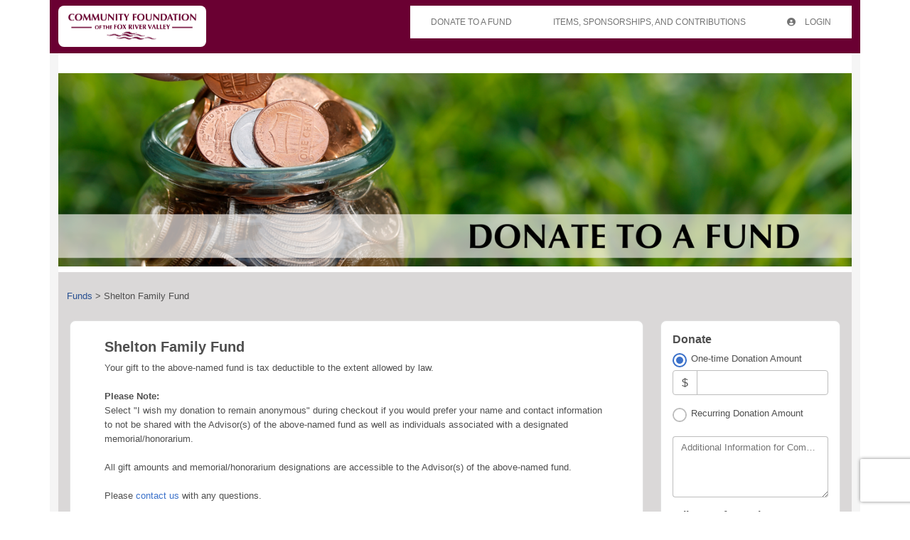

--- FILE ---
content_type: text/html
request_url: https://cffrv.fcsuite.com/erp/donate/create?funit_id=1499
body_size: 748
content:
<!DOCTYPE html>
<html lang="en">
<head>
	<title>&#47;erp&#47;donate&#47;create</title>

	<meta charset="utf-8" />
	<meta name="viewport" content="width=device-width, initial-scale=1.0, shrink-to-fit=no" />
	<meta http-equiv="x-ua-compatible" content="ie-edge" />
	<link rel="stylesheet" href="https://cdnjs.cloudflare.com/ajax/libs/font-awesome/6.0.0/css/all.min.css">
<link href="https://content.fcsuite.com/2026-01-20.1729/css/lib/bootstrap-5.3.2/bootstrap.min.css" rel="stylesheet" type="text/css" />
<link href="https://content.fcsuite.com/2026-01-20.1729/css/lib/mdb-7.0.0/mdb.min.css" rel="stylesheet" type="text/css" />

	<script type="text/javascript">var jsConfig = {"gtag_id":null,"locale":"en-US","date":{"date_mask":"mm/dd/yy","date_format":"US"},"currency":"USD","env":"live"}</script>
<script type="text/javascript" src="https://content.fcsuite.com/2026-01-20.1729/js/lib/jquery-3.6.1.min.js"></script>
<script type="text/javascript" src="https://content.fcsuite.com/2026-01-20.1729/js/lib/jquery-ui-1.13.2/jquery-ui.min.js"></script>
<script type="text/javascript" src="https://content.fcsuite.com/2026-01-20.1729/js/util/Foundant.min.js"></script>
<script type="text/javascript" src="https://content.fcsuite.com/2026-01-20.1729/js/pages/miro.min.js"></script>

	<meta HTTP-EQUIV="REFRESH" content="0; url=/erp/donate/create/fund?funit_id=1499">
	<link rel="icon" type="image/png" href="https://content.fcsuite.com/favicon/foundant.png">
	
	</head>
<body class="ft_body donate"><div class="ft_container container">
	<div class="row ft_navigation sticky-top" style="min-height: 75px;">
		<div class="col-auto">
			<div class="ft_card card p-1">
				
			<a href="https://www.cffrv.org"><div style="position: relative; width: 200px; height: 50px; overflow: hidden;"><img src="https://content.fcsuite.com/oimages/cffrv/133.jpg" width="200" height="56" alt="Giving hub logo" style="position: absolute; top: 50%; left: 50%; transform: translate(-50%, -50%);"></div></a>
				
			</div>
		</div>
			
		
		
	</div>



</div>
<script type="text/javascript" src="https://content.fcsuite.com/2026-01-20.1729/js/lib/bootstrap-5.3.2/bootstrap.min.js"></script>
<script type="text/javascript" src="https://content.fcsuite.com/2026-01-20.1729/js/lib/mdb-7.0.0/mdb.umd.min.js"></script>

</body>
</html>

--- FILE ---
content_type: text/html
request_url: https://cffrv.fcsuite.com/erp/donate/create/fund?funit_id=1499
body_size: 17442
content:
<!DOCTYPE html>
<html lang="en">
<head>
	<title>Shelton Family Fund</title>

	<meta charset="utf-8" />
	<meta name="viewport" content="width=device-width, initial-scale=1.0, shrink-to-fit=no" />
	<meta http-equiv="x-ua-compatible" content="ie-edge" />
	<link rel="stylesheet" href="https://cdnjs.cloudflare.com/ajax/libs/font-awesome/6.0.0/css/all.min.css">
<link href="https://content.fcsuite.com/2026-01-20.1729/css/lib/bootstrap-5.3.2/bootstrap.min.css" rel="stylesheet" type="text/css" />
<link href="https://content.fcsuite.com/2026-01-20.1729/css/lib/mdb-7.0.0/mdb.min.css" rel="stylesheet" type="text/css" />

	<script type="text/javascript">var jsConfig = {"gtag_id":null,"currency":"USD","locale":"en-US","env":"live","date":{"date_format":"US","date_mask":"mm/dd/yy"}}</script>
<script type="text/javascript" src="https://content.fcsuite.com/2026-01-20.1729/js/lib/jquery-3.6.1.min.js"></script>
<script type="text/javascript" src="https://content.fcsuite.com/2026-01-20.1729/js/lib/jquery-ui-1.13.2/jquery-ui.min.js"></script>
<script type="text/javascript" src="https://content.fcsuite.com/2026-01-20.1729/js/util/Foundant.min.js"></script>
<script type="text/javascript" src="https://content.fcsuite.com/2026-01-20.1729/js/pages/miro.min.js"></script>
<script src="https://www.google.com/recaptcha/api.js?render=6Lf7pNwUAAAAAKGuQyd9obiJirU6Kcs1-k33KJTM"></script>
<script>function captcha_fallback(f){grecaptcha.render('captchav2_fallback', {'sitekey':'6LedLKAaAAAAAITVaCgZx8gXp3ExtK1cyEISjksD','callback':f})}</script>
<script type="text/javascript" src="https://content.fcsuite.com/2026-01-20.1729/js/pages/Donation_Portal.min.js"></script>

	
	<link rel="icon" type="image/png" href="https://content.fcsuite.com/favicon/foundant.png">
	<style>.breadcrumbs a {
	color: #274F91;
}
.breadcrumbs a:hover {
	text-decoration: underline;
}
.donate .ft_event_ticket {
	margin-bottom: 1.3rem;
}
.donate .ft_event_ticket .input-group .input-group-text {
	height: 2.2rem;
	margin-left: 0rem;
	margin-right: 0rem;
	width: 2rem;
}
.donate .ft_event_ticket button, .donate .ft_event_ticket input {
	display: inline-block;
}
.donate .ft_event_ticket button[data-name="additional_donation"], .donate .ft_event_ticket button[data-name="additional_donation"] {
	width: 9.6rem;
}
.donate .ft_event_ticket input#additional_donation {
	height: 2.2rem;
	width: 2.9rem;
}
.donate .ft_event_ticket:last-of-type {
	margin-bottom: 0px !important;
}
.donate .ft_event_ticket_total {
	font-weight: bold;
}
.ft_banner {
	background-color: #ffffff;
	padding-bottom: 0.5rem;
	padding-top: 0.5rem;
	text-align: center;
	word-break: break-all;
}
.ft_banner ul, .ft_banner ol, .ft_footer ul, .ft_footer ol {
	list-style-position: inside;
	padding: 0px;
	padding-inline-start: 0px;
}
.ft_body {
	background-color: #ffffff;
	font-family: 'Ubuntu', Helvetica, sans-serif;
	font-size: 0.8rem;
}
.ft_body .ft_container .ft_navigation .ft_card {
	border: none;
}
.ft_bs_number_input {
	height: 2.2rem;
	width: 6rem;
}
.ft_btn_primary {
	background-color: #e6b711;
}
.ft_btn_primary:active {
	background-color: #e6b711;
	color: #ffffff;
}
.ft_btn_primary:active:focus {
	background-color: #e6b711;
	color: #ffffff;
}
.ft_btn_primary:focus {
	background-color: #e6b711;
	color: #ffffff;
}
.ft_btn_primary:focus, .ft_btn_primary:focus-visible {
	outline: auto !important;
}
.ft_btn_primary:hover {
	background-color: #e6b711;
	color: #ffffff;
}
.ft_btn_primary_text {
	color: #ffffff;
}
.ft_btn_secondary {
	background-color: #6a0032;
}
.ft_btn_secondary:active {
	background-color: #6a0032;
	color: #ffffff;
}
.ft_btn_secondary:active:focus {
	background-color: #6a0032;
	color: #ffffff;
}
.ft_btn_secondary:focus {
	background-color: #6a0032;
	color: #ffffff;
}
.ft_btn_secondary:focus, .ft_btn_secondary:focus-visible {
	outline: auto !important;
}
.ft_btn_secondary:hover {
	background-color: #6a0032;
	color: #ffffff;
}
.ft_btn_secondary_text {
	color: #ffffff;
}
.ft_card {
	background-color: #ffffff;
	border: 1px solid #E0E0E0;
	box-shadow: none;
}
.ft_closed_fund_text {
	color: red;
	font-weight: bold;
}
.ft_container {
	background-color: #f5f5f5;
}
.ft_content {
	background-color: #dad8d8;
	padding-bottom: 0.5rem;
	padding-top: 0.5rem;
}
.ft_event_summary_item_add, .ft_event_summary_item_update {
	height: 2.2rem;
	width: 6.5rem;
}
.ft_footer {
	background-color: #ffffff;
	padding-bottom: 0.5rem;
	padding-top: 0.5rem;
	text-align: center;
}
.ft_grant_catalog_grid .ft_grant_catalog_list_add {
	margin-left: 0.6rem;
	width: 96%;
}
.ft_grant_catalog_list .ft_card .card-body {
	padding: 0px;
}
.ft_grant_catalog_list .ft_grant_catalog_list_inputs {
	width: 6rem;
}
.ft_grant_cycle_chip {
	bottom: 5px;
	margin-left: 1rem;
	position: relative;
}
.ft_header {
	background-color: #ffffff;
	padding-bottom: 0.5rem;
	padding-top: 0.5rem;
	text-align: center;
}
.ft_navigation {
	background-color: #6a0032;
	padding-bottom: 0.5rem;
	padding-top: 0.5rem;
}
.ft_navigation_group {
	background-color: #6a0032;
}
.ft_navigation_item {
	background-color: #ffffff;
}
.ft_navigation_item .nav-link:focus, .ft_navigation_item .nav-link:focus-visible {
	outline: auto !important;
}
.ft_p_multiline_truncate {
	-webkit-box-orient: vertical;
	-webkit-line-clamp: 4;
	display: -webkit-box;
	overflow: hidden;
}
.portal .datepicker-toggle-icon {
	padding-bottom: 0.35rem;
	padding-right: 0.25rem;
}
.portal .ft_container .ft_content .card {
	border: 1px solid #E0E0E0;
	box-shadow: none;
}
.portal .ft_content {
	padding-bottom: 0.5rem;
	padding-top: 0px;
}
.portal .ft_content .dt-length label {
	padding-left: 0.75em;
}
.portal .ft_content .dt-search label {
	padding-right: 0.75em;
}
.portal .ft_left_nav {
	border-right: 1px solid #E0E0E0;
	padding-left: 0px;
	padding-right: 0px;
}
.portal .ft_navigation {
	padding-left: 1rem;
	padding-right: 0.5rem;
}
.portal .select-dropdown-container {
	min-width: max-content !important;
}
.progress {
	border-radius: 1rem;
	height: 0.6rem;
	margin-left: 0rem;
	margin-right: 0rem;
	margin-top: 0.5rem;
}
.skip-to-content {
	background-color: white;
	color: #2D3B4A;
	height: 1px;
	left: -10000px;
	overflow: hidden;
	padding: 1rem;
	position: absolute;
	top: auto;
	width: 1px;
	z-index: 9999;
}
.skip-to-content:focus {
	height: auto;
	left: 2px;
	top: 2px;
	width: auto;
}
@media  (max-width: 768px){
	.portal .form-check-input[type=checkbox] {
		margin-right: 0px;
	}
	.portal .ft_card div.col-6:has(.mb-4) div[class*="col"] {
		margin-bottom: 5px;
		width: 100%;
	}
	.portal .ft_card form div[class*="col"] {
		width: 100%;
	}
	.portal .ft_card.mb-4 .col {
		flex: auto;
		margin: 5px 0;
	}
	.portal .ft_container>.ft_content .ft_content_right {
		width: 100%;
	}
	.portal .ft_container>.ft_content .ft_left_nav {
		width: 100%;
	}
	.portal .ft_content_right .col-3 , .ft_content_right .col-4 {
		width: 100%;
	}
	.portal .ft_navigation > .col-auto {
		width: 100%;
	}
	.portal .select-wrapper > .form-outline {
		margin-bottom: 10px;
	}
	.portal div.dt-container .dt-search input {
		width: calc(100% - 70px);
	}
	.portal div.dt-container div.dt-layout-row:not(.dt-layout-table) div.dt-layout-cell {
		text-align: right !important;
	}
}
h1 {
	font-size: 1.5rem;
	font-weight: bold;
}
h2 {
	font-size: 1.25rem;
	font-weight: bold;
}
h3 {
	font-size: 1rem;
	font-weight: bold;
}
h4 {
	font-size: 0.7rem;
}
</style>
	</head>
<body class="ft_body donate"><a href="#ft_content" class="skip-to-content">Skip to content</a>
<div class="ft_container container">
	<div class="row ft_navigation sticky-top" style="min-height: 75px;">
		<div class="col-auto">
			<div class="ft_card card p-1">
				
			<a href="https://www.cffrv.org"><div style="position: relative; width: 200px; height: 50px; overflow: hidden;"><img src="https://content.fcsuite.com/oimages/cffrv/133.jpg" width="200" height="56" alt="Giving hub logo" style="position: absolute; top: 50%; left: 50%; transform: translate(-50%, -50%);"></div></a>
				
			</div>
		</div>
			
		
		
		
		<div class="col-sm-12 col-md ft_top_nav">
			<ul id="long_nav" class="d-none d-md-flex ft_navigation_group nav nav-tabs nav-tabs-hover justify-content-end">
			
				<li class="ft_navigation_item nav-item action">
					<a href="/erp/donate/list" class="nav-link">
					
					
					Donate To A Fund
					</a>
				</li>
			
				<li class="ft_navigation_item nav-item action">
					<a href="/erp/donate/list/ticket" class="nav-link">
					
					
					Items, Sponsorships, And Contributions
					</a>
				</li>
			
				<li class="ft_navigation_item nav-item action">
					<a href="/erp/portal" class="nav-link">
					
					<i class="fas fa-circle-user" style="padding-right: 10px;"></i>
					Login
					</a>
				</li>
			
				<li class="ft_navigation_item nav-item donate_cart_nav_item d-none">
					<a href="/erp/donate/checkout" class="nav-link">
					
					<i class="fas fa-basket-shopping" style="padding-right: 10px;"></i>
					$0.00
					</a>
				</li>
			
			</ul>
			<div id="hamburger_nav" class="d-sm-flex d-md-none" style="position: absolute; top: 25px; right: 22px;">
<button data-mdb-button-init class="navbar-toggler ms-auto" type="button" data-mdb-collapse-init data-mdb-target="#hamburger_toggle" aria-controls="navbarToggleExternalContent3" aria-expanded="false" aria-label="Toggle navigation"><i class="fas fa-bars fa-2x"></i> </button></div>
<div class="collapse" id="hamburger_toggle">
<div class="bg-body-tertiary p-3">
<a href="/erp/donate/list" class="btn btn-link btn-block m-0 text-body">Donate To A Fund</a>
<a href="/erp/donate/list/ticket" class="btn btn-link btn-block m-0 text-body">Items, Sponsorships, And Contributions</a>
<a href="/erp/portal" class="btn btn-link btn-block m-0 text-body"><i class="fas fa-circle-user" style="padding-right: 10px;"></i>Login</a>
<a href="/erp/donate/checkout" class="btn btn-link btn-block m-0 text-body"><i class="fas fa-basket-shopping" style="padding-right: 10px;"></i>$0.00</a>
</div>
</div>

		</div>
		
	</div>

	<div class="ft_banner">
		
		<style>
	img {
		max-width: 100%; height: auto;
	}

</style>&nbsp;<img src="https://i.postimg.cc/dtRbshtz/Donor-Portal-Banner-final-2500-x-610-px.png" style="width: 1599px;" class="fr-fic fr-dib">
	</div>



<div id="ft_content" class="ft_content p-3">
	<div class="row">
		<div class="row" id="breadcrumb_nav" aria-label="breadcrumb">
<div class="p-2 mb-3">
<div class="col breadcrumbs">
<a href="/erp/donate/list">Funds</a> > <span aria-current="page">Shelton Family Fund</span>
</div>
</div>
</div>

		<div class="col">
			
<div class="row g-0">
	<div class="ft_card card p-4 mb-3">
		<div class="row g-0 mb-3">
			<div class="col-12">
			
				<div class="card-body pt-0">
					<h2 class="card-title">Shelton Family Fund</h2>
					
					
					<p>Your gift to the above-named fund is tax deductible to the extent allowed by law.<br><br><b>Please Note:</b><br>Select "I wish my donation to remain anonymous" during checkout if you would prefer your name and contact information to not be shared with the Advisor(s) of the above-named fund as well as individuals associated with a designated memorial/honorarium.<br><br>All gift amounts and memorial/honorarium designations are accessible to the Advisor(s) of the above-named fund. <br><br>Please <a href="https://www.communityfoundationfrv.org/contact/">contact us</a> with any questions.</p>
				</div>
			</div>
		</div>
	</div>

</div>

		</div><div class="col-md-3">
<form method="POST" action="/erp/donate/create/fund"  data-verify="6Lf7pNwUAAAAAKGuQyd9obiJirU6Kcs1-k33KJTM" >

<input type="hidden" name="78525151e5721a2abad2fe668096b671&#58;&#58;funit&#95;id" value="1499">

<input type="hidden" name="78525151e5721a2abad2fe668096b671&#58;&#58;process" value="1">
			<div class="row mb-3 g-0">
	<div class="ft_card card p-3"><div class="row"><h3>Donate</h3></div><div class="row">	
	<div class="col">
		<div class="form-check"><input type="radio" name="78525151e5721a2abad2fe668096b671&#58;&#58;dtype" value="onetime" class="form&#45;check&#45;input" id="ed620340085adb2a25d837fb6b605103" checked><label class="form-check-label" for="ed620340085adb2a25d837fb6b605103">One-time Donation Amount</label></div>
		<div id="onetime" style="display:none">
			
			
			<div class="input-group mb-3">
				<span class="input-group-text">$</span>
				<input type="text" name="78525151e5721a2abad2fe668096b671&#58;&#58;amount" value="" title="Amount" aria-label="Amount" class="form-control">
			</div>
			<div class="warning&#32;alert&#32;alert&#45;warning" id="78525151e5721a2abad2fe668096b671&#58;&#58;amount&#95;sdnfw&#95;error&#95;message" style="display&#58;none"></div>
			
		</div>
	</div>
</div>
<div class="row">
	<div class="col mb-3">
		<div class="form-check"><input type="radio" name="78525151e5721a2abad2fe668096b671&#58;&#58;dtype" value="recurr" class="form&#45;check&#45;input" id="08c89fc86c418d6e3de18c81745f44d8"><label class="form-check-label" for="08c89fc86c418d6e3de18c81745f44d8">Recurring Donation Amount</label></div>
		<div id="recurr" class="form-group" style="display:none;">
			<div class="input-group mb-3">
				<span class="input-group-text">$</span>
				<input type="text" name="78525151e5721a2abad2fe668096b671&#58;&#58;recurr&#95;amount" value="" title="Recurring&#32;Donation&#32;Amount" aria-label="Recurring&#32;Donation&#32;Amount" class="form-control"><select name="78525151e5721a2abad2fe668096b671::recurr_int" title="Recurring&#32;Interval" class="form-select form&#45;select&#45;sm"><option value="1 mon">every month</option><option value="3 mons">every quarter</option><option value="1 year">every year</option></select></div>
			<div class="warning&#32;alert&#32;alert&#45;warning" id="78525151e5721a2abad2fe668096b671&#58;&#58;recurr&#95;amount&#95;sdnfw&#95;error&#95;message" style="display&#58;none"></div>
			<div class="warning&#32;alert&#32;alert&#45;warning" id="78525151e5721a2abad2fe668096b671&#58;&#58;recurr&#95;int&#95;sdnfw&#95;error&#95;message" style="display&#58;none"></div>
			
			<div class="input-group mb-3">
				<div class="form-outline" data-mdb-datepicker-init data-mdb-input-init data-mdb-confirm-date-on-select="true" data-mdb-format="mm&#47;dd&#47;yyyy"><input type="text" class="form-control" id="8d585d787a440ee80f5ea67953e84481" name="78525151e5721a2abad2fe668096b671::recurr_end" value="" title="End Date" data-form-field="bs_datepicker"><label for="8d585d787a440ee80f5ea67953e84481" class="form-label">End Date</label></div>
			</div>
			<div class="warning&#32;alert&#32;alert&#45;warning" id="78525151e5721a2abad2fe668096b671&#58;&#58;recurr&#95;end&#95;sdnfw&#95;error&#95;message" style="display&#58;none"></div>
			
			
		</div>
	</div>
</div>
<div class="row">
			<div class="col">
			<div class="form-outline bg-white mb-3" data-mdb-input-init><textarea name="78525151e5721a2abad2fe668096b671&#58;&#58;note&#95;text" id="ccf85cf87f68fe99661eaa9a6d37fcdd" rows="3" class="form-control"></textarea><label class="form-label" for="ccf85cf87f68fe99661eaa9a6d37fcdd">Additional Information for Community Foundation staff (not visible to fund advisors):</label></div>
			</div>
		</div><div class="row">
	<h3>Tribute Information (optional)</h3>
</div>

<div id="tribute_search" class="row">
	<div class="mb-3">
		<div id="auto-select" class="form-outline" data-mdb-input-init data-widget="bs_autoselect" data-raw-data="&#91;&#123;&#34;memorial&#95;id&#34;&#58;1096&#44;&#34;display&#95;tribute&#95;name&#34;&#58;&#34;In&#32;Memory&#32;of&#32;Adam&#32;Graves&#34;&#44;&#34;name&#34;&#58;&#34;Adam&#32;Graves&#34;&#125;&#44;&#123;&#34;memorial&#95;id&#34;&#58;16776&#44;&#34;display&#95;tribute&#95;name&#34;&#58;&#34;In&#32;Honor&#32;of&#32;A&#43;&#32;Foundation&#32;Advanced&#32;Placement&#32;Funding&#32;campaign&#32;Fund&#34;&#44;&#34;name&#34;&#58;&#34;A&#43;&#32;Foundation&#32;Advanced&#32;Placement&#32;Funding&#32;campaign&#32;Fund&#34;&#125;&#44;&#123;&#34;memorial&#95;id&#34;&#58;19315&#44;&#34;display&#95;tribute&#95;name&#34;&#58;&#34;In&#32;Honor&#32;of&#32;Alan&#32;Flota&#32;&#45;&#32;&#32;Happy&#32;Retirement&#33;&#34;&#44;&#34;name&#34;&#58;&#34;Alan&#32;Flota&#32;&#45;&#32;&#32;Happy&#32;Retirement&#33;&#34;&#125;&#44;&#123;&#34;memorial&#95;id&#34;&#58;3706&#44;&#34;display&#95;tribute&#95;name&#34;&#58;&#34;In&#32;Honor&#32;of&#32;Alderman&#32;Scheketa&#32;Hart&#45;Burns&#32;Birthday&#32;Celebration&#34;&#44;&#34;name&#34;&#58;&#34;Alderman&#32;Scheketa&#32;Hart&#45;Burns&#32;Birthday&#32;Celebration&#34;&#125;&#44;&#123;&#34;memorial&#95;id&#34;&#58;22322&#44;&#34;display&#95;tribute&#95;name&#34;&#58;&#34;In&#32;Memory&#32;of&#32;Alex&#32;Self&#34;&#44;&#34;name&#34;&#58;&#34;Alex&#32;Self&#34;&#125;&#44;&#123;&#34;memorial&#95;id&#34;&#58;21097&#44;&#34;display&#95;tribute&#95;name&#34;&#58;&#34;In&#32;Memory&#32;of&#32;Alice&#32;Bartells&#34;&#44;&#34;name&#34;&#58;&#34;Alice&#32;Bartells&#34;&#125;&#44;&#123;&#34;memorial&#95;id&#34;&#58;14035&#44;&#34;display&#95;tribute&#95;name&#34;&#58;&#34;In&#32;Honor&#32;of&#32;Alice&#32;Krautsack&#34;&#44;&#34;name&#34;&#58;&#34;Alice&#32;Krautsack&#34;&#125;&#44;&#123;&#34;memorial&#95;id&#34;&#58;1181&#44;&#34;display&#95;tribute&#95;name&#34;&#58;&#34;In&#32;Memory&#32;of&#32;Al&#32;Pozzi&#34;&#44;&#34;name&#34;&#58;&#34;Al&#32;Pozzi&#34;&#125;&#44;&#123;&#34;memorial&#95;id&#34;&#58;18028&#44;&#34;display&#95;tribute&#95;name&#34;&#58;&#34;In&#32;Honor&#32;of&#32;Anna&#32;Gonzales&#34;&#44;&#34;name&#34;&#58;&#34;Anna&#32;Gonzales&#34;&#125;&#44;&#123;&#34;memorial&#95;id&#34;&#58;1792&#44;&#34;display&#95;tribute&#95;name&#34;&#58;&#34;In&#32;Memory&#32;of&#32;Anna&#32;Jones&#34;&#44;&#34;name&#34;&#58;&#34;Anna&#32;Jones&#34;&#125;&#44;&#123;&#34;memorial&#95;id&#34;&#58;4927&#44;&#34;display&#95;tribute&#95;name&#34;&#58;&#34;In&#32;Memory&#32;of&#32;Ann&#32;and&#32;Richard&#32;McWethy&#34;&#44;&#34;name&#34;&#58;&#34;Ann&#32;and&#32;Richard&#32;McWethy&#34;&#125;&#44;&#123;&#34;memorial&#95;id&#34;&#58;20965&#44;&#34;display&#95;tribute&#95;name&#34;&#58;&#34;In&#32;Memory&#32;of&#32;Anna&#32;Niedermeier&#34;&#44;&#34;name&#34;&#58;&#34;Anna&#32;Niedermeier&#34;&#125;&#44;&#123;&#34;memorial&#95;id&#34;&#58;21823&#44;&#34;display&#95;tribute&#95;name&#34;&#58;&#34;In&#32;Memory&#32;of&#32;Anne&#32;Alschuler&#34;&#44;&#34;name&#34;&#58;&#34;Anne&#32;Alschuler&#34;&#125;&#44;&#123;&#34;memorial&#95;id&#34;&#58;1188&#44;&#34;display&#95;tribute&#95;name&#34;&#58;&#34;In&#32;Honor&#32;of&#32;Anne&#32;Bouchard&#32;on&#32;her&#32;birthday&#34;&#44;&#34;name&#34;&#58;&#34;Anne&#32;Bouchard&#32;on&#32;her&#32;birthday&#34;&#125;&#44;&#123;&#34;memorial&#95;id&#34;&#58;1295&#44;&#34;display&#95;tribute&#95;name&#34;&#58;&#34;In&#32;Honor&#32;of&#32;Ann&#32;Marie&#32;Pawlisz&#34;&#44;&#34;name&#34;&#58;&#34;Ann&#32;Marie&#32;Pawlisz&#34;&#125;&#44;&#123;&#34;memorial&#95;id&#34;&#58;13540&#44;&#34;display&#95;tribute&#95;name&#34;&#58;&#34;In&#32;Memory&#32;of&#32;Arlene&#32;Flynn&#34;&#44;&#34;name&#34;&#58;&#34;Arlene&#32;Flynn&#34;&#125;&#44;&#123;&#34;memorial&#95;id&#34;&#58;9217&#44;&#34;display&#95;tribute&#95;name&#34;&#58;&#34;In&#32;Memory&#32;of&#32;Arlene&#32;Howe&#34;&#44;&#34;name&#34;&#58;&#34;Arlene&#32;Howe&#34;&#125;&#44;&#123;&#34;memorial&#95;id&#34;&#58;14365&#44;&#34;display&#95;tribute&#95;name&#34;&#58;&#34;In&#32;Memory&#32;of&#32;Arlene&#32;Palatine&#34;&#44;&#34;name&#34;&#58;&#34;Arlene&#32;Palatine&#34;&#125;&#44;&#123;&#34;memorial&#95;id&#34;&#58;1090&#44;&#34;display&#95;tribute&#95;name&#34;&#58;&#34;In&#32;Honor&#32;of&#32;Arline&#32;and&#32;Bill&#32;Hoban&#32;Honor&#34;&#44;&#34;name&#34;&#58;&#34;Arline&#32;and&#32;Bill&#32;Hoban&#32;Honor&#34;&#125;&#44;&#123;&#34;memorial&#95;id&#34;&#58;15982&#44;&#34;display&#95;tribute&#95;name&#34;&#58;&#34;In&#32;Memory&#32;of&#32;Arline&#32;Hoban&#32;&#32;&#34;&#44;&#34;name&#34;&#58;&#34;Arline&#32;Hoban&#32;&#32;&#34;&#125;&#44;&#123;&#34;memorial&#95;id&#34;&#58;1061&#44;&#34;display&#95;tribute&#95;name&#34;&#58;&#34;In&#32;Honor&#32;of&#32;Arline&#32;Hoban&#32;Honor&#34;&#44;&#34;name&#34;&#58;&#34;Arline&#32;Hoban&#32;Honor&#34;&#125;&#44;&#123;&#34;memorial&#95;id&#34;&#58;1217&#44;&#34;display&#95;tribute&#95;name&#34;&#58;&#34;In&#32;Memory&#32;of&#32;Armando&#32;Mendez&#34;&#44;&#34;name&#34;&#58;&#34;Armando&#32;Mendez&#34;&#125;&#44;&#123;&#34;memorial&#95;id&#34;&#58;7930&#44;&#34;display&#95;tribute&#95;name&#34;&#58;&#34;In&#32;Memory&#32;of&#32;Art&#32;Schlicht&#34;&#44;&#34;name&#34;&#58;&#34;Art&#32;Schlicht&#34;&#125;&#44;&#123;&#34;memorial&#95;id&#34;&#58;15025&#44;&#34;display&#95;tribute&#95;name&#34;&#58;&#34;In&#32;Memory&#32;of&#32;Ashley&#32;Nicole&#32;Adrahtas&#34;&#44;&#34;name&#34;&#58;&#34;Ashley&#32;Nicole&#32;Adrahtas&#34;&#125;&#44;&#123;&#34;memorial&#95;id&#34;&#58;16413&#44;&#34;display&#95;tribute&#95;name&#34;&#58;&#34;In&#32;Memory&#32;of&#32;Atticus&#32;Adams&#34;&#44;&#34;name&#34;&#58;&#34;Atticus&#32;Adams&#34;&#125;&#44;&#123;&#34;memorial&#95;id&#34;&#58;12617&#44;&#34;display&#95;tribute&#95;name&#34;&#58;&#34;In&#32;Memory&#32;of&#32;Audre&#32;Grometer&#34;&#44;&#34;name&#34;&#58;&#34;Audre&#32;Grometer&#34;&#125;&#44;&#123;&#34;memorial&#95;id&#34;&#58;1014&#44;&#34;display&#95;tribute&#95;name&#34;&#58;&#34;In&#32;Memory&#32;of&#32;August&#32;Fischer&#34;&#44;&#34;name&#34;&#58;&#34;August&#32;Fischer&#34;&#125;&#44;&#123;&#34;memorial&#95;id&#34;&#58;1296&#44;&#34;display&#95;tribute&#95;name&#34;&#58;&#34;In&#32;Honor&#32;of&#32;Aurora&#32;Police&#32;Officers&#34;&#44;&#34;name&#34;&#58;&#34;Aurora&#32;Police&#32;Officers&#34;&#125;&#44;&#123;&#34;memorial&#95;id&#34;&#58;16675&#44;&#34;display&#95;tribute&#95;name&#34;&#58;&#34;In&#32;Honor&#32;of&#32;Austin&#32;and&#32;Melissa&#32;Dempsey&#34;&#44;&#34;name&#34;&#58;&#34;Austin&#32;and&#32;Melissa&#32;Dempsey&#34;&#125;&#44;&#123;&#34;memorial&#95;id&#34;&#58;22483&#44;&#34;display&#95;tribute&#95;name&#34;&#58;&#34;In&#32;Memory&#32;of&#32;Barbara&#32;Ann&#32;Anderson&#34;&#44;&#34;name&#34;&#58;&#34;Barbara&#32;Ann&#32;Anderson&#34;&#125;&#44;&#123;&#34;memorial&#95;id&#34;&#58;1169&#44;&#34;display&#95;tribute&#95;name&#34;&#58;&#34;In&#32;Memory&#32;of&#32;Barbara&#32;Carlin&#34;&#44;&#34;name&#34;&#58;&#34;Barbara&#32;Carlin&#34;&#125;&#44;&#123;&#34;memorial&#95;id&#34;&#58;11034&#44;&#34;display&#95;tribute&#95;name&#34;&#58;&#34;In&#32;Memory&#32;of&#32;Barbara&#32;Hipp&#32;Fiore&#34;&#44;&#34;name&#34;&#58;&#34;Barbara&#32;Hipp&#32;Fiore&#34;&#125;&#44;&#123;&#34;memorial&#95;id&#34;&#58;19580&#44;&#34;display&#95;tribute&#95;name&#34;&#58;&#34;In&#32;Memory&#32;of&#32;Barbara&#32;J&#46;&#32;Penner&#34;&#44;&#34;name&#34;&#58;&#34;Barbara&#32;J&#46;&#32;Penner&#34;&#125;&#44;&#123;&#34;memorial&#95;id&#34;&#58;1015&#44;&#34;display&#95;tribute&#95;name&#34;&#58;&#34;In&#32;Memory&#32;of&#32;Barbara&#32;Kaufmann&#34;&#44;&#34;name&#34;&#58;&#34;Barbara&#32;Kaufmann&#34;&#125;&#44;&#123;&#34;memorial&#95;id&#34;&#58;7831&#44;&#34;display&#95;tribute&#95;name&#34;&#58;&#34;In&#32;Memory&#32;of&#32;Barbara&#32;Miller&#34;&#44;&#34;name&#34;&#58;&#34;Barbara&#32;Miller&#34;&#125;&#44;&#123;&#34;memorial&#95;id&#34;&#58;1342&#44;&#34;display&#95;tribute&#95;name&#34;&#58;&#34;In&#32;Honor&#32;of&#32;Barb&#32;Metz&#34;&#44;&#34;name&#34;&#58;&#34;Barb&#32;Metz&#34;&#125;&#44;&#123;&#34;memorial&#95;id&#34;&#58;9154&#44;&#34;display&#95;tribute&#95;name&#34;&#58;&#34;In&#32;Memory&#32;of&#32;Beckam&#32;North&#32;Fillip&#34;&#44;&#34;name&#34;&#58;&#34;Beckam&#32;North&#32;Fillip&#34;&#125;&#44;&#123;&#34;memorial&#95;id&#34;&#58;6016&#44;&#34;display&#95;tribute&#95;name&#34;&#58;&#34;In&#32;Memory&#32;of&#32;Behr&#34;&#44;&#34;name&#34;&#58;&#34;Behr&#34;&#125;&#44;&#123;&#34;memorial&#95;id&#34;&#58;22417&#44;&#34;display&#95;tribute&#95;name&#34;&#58;&#34;In&#32;Memory&#32;of&#32;Benjamin&#32;&#40;Ben&#41;&#32;Hummel&#34;&#44;&#34;name&#34;&#58;&#34;Benjamin&#32;&#40;Ben&#41;&#32;Hummel&#34;&#125;&#44;&#123;&#34;memorial&#95;id&#34;&#58;1052&#44;&#34;display&#95;tribute&#95;name&#34;&#58;&#34;In&#32;Memory&#32;of&#32;Benjamin&#32;Gerlach&#34;&#44;&#34;name&#34;&#58;&#34;Benjamin&#32;Gerlach&#34;&#125;&#44;&#123;&#34;memorial&#95;id&#34;&#58;16609&#44;&#34;display&#95;tribute&#95;name&#34;&#58;&#34;In&#32;Memory&#32;of&#32;Benjamin&#32;James&#32;Gerlach&#34;&#44;&#34;name&#34;&#58;&#34;Benjamin&#32;James&#32;Gerlach&#34;&#125;&#44;&#123;&#34;memorial&#95;id&#34;&#58;18259&#44;&#34;display&#95;tribute&#95;name&#34;&#58;&#34;In&#32;Memory&#32;of&#32;Ben&#32;Whitson&#34;&#44;&#34;name&#34;&#58;&#34;Ben&#32;Whitson&#34;&#125;&#44;&#123;&#34;memorial&#95;id&#34;&#58;1858&#44;&#34;display&#95;tribute&#95;name&#34;&#58;&#34;In&#32;Memory&#32;of&#32;Beth&#32;Shannon&#34;&#44;&#34;name&#34;&#58;&#34;Beth&#32;Shannon&#34;&#125;&#44;&#123;&#34;memorial&#95;id&#34;&#58;8689&#44;&#34;display&#95;tribute&#95;name&#34;&#58;&#34;In&#32;Memory&#32;of&#32;Bette&#32;Keyser&#34;&#44;&#34;name&#34;&#58;&#34;Bette&#32;Keyser&#34;&#125;&#44;&#123;&#34;memorial&#95;id&#34;&#58;12550&#44;&#34;display&#95;tribute&#95;name&#34;&#58;&#34;In&#32;Honor&#32;of&#32;Betty&#32;Brancato&#34;&#44;&#34;name&#34;&#58;&#34;Betty&#32;Brancato&#34;&#125;&#44;&#123;&#34;memorial&#95;id&#34;&#58;17236&#44;&#34;display&#95;tribute&#95;name&#34;&#58;&#34;In&#32;Memory&#32;of&#32;Bill&#32;and&#32;Joan&#32;Gallagher&#34;&#44;&#34;name&#34;&#58;&#34;Bill&#32;and&#32;Joan&#32;Gallagher&#34;&#125;&#44;&#123;&#34;memorial&#95;id&#34;&#58;1103&#44;&#34;display&#95;tribute&#95;name&#34;&#58;&#34;In&#32;Memory&#32;of&#32;Bill&#32;Barr&#34;&#44;&#34;name&#34;&#58;&#34;Bill&#32;Barr&#34;&#125;&#44;&#123;&#34;memorial&#95;id&#34;&#58;12782&#44;&#34;display&#95;tribute&#95;name&#34;&#58;&#34;In&#32;Memory&#32;of&#32;Bill&#32;Burns&#34;&#44;&#34;name&#34;&#58;&#34;Bill&#32;Burns&#34;&#125;&#44;&#123;&#34;memorial&#95;id&#34;&#58;9811&#44;&#34;display&#95;tribute&#95;name&#34;&#58;&#34;In&#32;Memory&#32;of&#32;Bill&#32;Healy&#34;&#44;&#34;name&#34;&#58;&#34;Bill&#32;Healy&#34;&#125;&#44;&#123;&#34;memorial&#95;id&#34;&#58;22321&#44;&#34;display&#95;tribute&#95;name&#34;&#58;&#34;In&#32;Memory&#32;of&#32;Bill&#32;Kaiser&#34;&#44;&#34;name&#34;&#58;&#34;Bill&#32;Kaiser&#34;&#125;&#44;&#123;&#34;memorial&#95;id&#34;&#58;2452&#44;&#34;display&#95;tribute&#95;name&#34;&#58;&#34;In&#32;Memory&#32;of&#32;Bill&#32;Prince&#34;&#44;&#34;name&#34;&#58;&#34;Bill&#32;Prince&#34;&#125;&#44;&#123;&#34;memorial&#95;id&#34;&#58;16477&#44;&#34;display&#95;tribute&#95;name&#34;&#58;&#34;In&#32;Honor&#32;of&#32;Bluebird&#32;Network&#34;&#44;&#34;name&#34;&#58;&#34;Bluebird&#32;Network&#34;&#125;&#44;&#123;&#34;memorial&#95;id&#34;&#58;21361&#44;&#34;display&#95;tribute&#95;name&#34;&#58;&#34;In&#32;Memory&#32;of&#32;Bobbie&#32;R&#32;Cannon&#34;&#44;&#34;name&#34;&#58;&#34;Bobbie&#32;R&#32;Cannon&#34;&#125;&#44;&#123;&#34;memorial&#95;id&#34;&#58;10406&#44;&#34;display&#95;tribute&#95;name&#34;&#58;&#34;In&#32;Memory&#32;of&#32;Bob&#32;Henry&#34;&#44;&#34;name&#34;&#58;&#34;Bob&#32;Henry&#34;&#125;&#44;&#123;&#34;memorial&#95;id&#34;&#58;19942&#44;&#34;display&#95;tribute&#95;name&#34;&#58;&#34;In&#32;Memory&#32;of&#32;Bob&#32;&#38;&#32;Joyce&#32;Schick&#34;&#44;&#34;name&#34;&#58;&#34;Bob&#32;&#38;&#32;Joyce&#32;Schick&#34;&#125;&#44;&#123;&#34;memorial&#95;id&#34;&#58;17699&#44;&#34;display&#95;tribute&#95;name&#34;&#58;&#34;In&#32;Memory&#32;of&#32;Brad&#32;Henninger&#34;&#44;&#34;name&#34;&#58;&#34;Brad&#32;Henninger&#34;&#125;&#44;&#123;&#34;memorial&#95;id&#34;&#58;6940&#44;&#34;display&#95;tribute&#95;name&#34;&#58;&#34;In&#32;Memory&#32;of&#32;Brian&#32;Patrick&#32;Karnoscak&#34;&#44;&#34;name&#34;&#58;&#34;Brian&#32;Patrick&#32;Karnoscak&#34;&#125;&#44;&#123;&#34;memorial&#95;id&#34;&#58;1019&#44;&#34;display&#95;tribute&#95;name&#34;&#58;&#34;In&#32;Memory&#32;of&#32;Brian&#32;Scott&#32;Farnham&#34;&#44;&#34;name&#34;&#58;&#34;Brian&#32;Scott&#32;Farnham&#34;&#125;&#44;&#123;&#34;memorial&#95;id&#34;&#58;12715&#44;&#34;display&#95;tribute&#95;name&#34;&#58;&#34;In&#32;Memory&#32;of&#32;Cal&#32;Thelin&#34;&#44;&#34;name&#34;&#58;&#34;Cal&#32;Thelin&#34;&#125;&#44;&#123;&#34;memorial&#95;id&#34;&#58;1284&#44;&#34;display&#95;tribute&#95;name&#34;&#58;&#34;In&#32;Memory&#32;of&#32;Calvin&#32;and&#32;Gee&#32;Stuart&#34;&#44;&#34;name&#34;&#58;&#34;Calvin&#32;and&#32;Gee&#32;Stuart&#34;&#125;&#44;&#123;&#34;memorial&#95;id&#34;&#58;12616&#44;&#34;display&#95;tribute&#95;name&#34;&#58;&#34;In&#32;Memory&#32;of&#32;Calvin&#32;Thelin&#34;&#44;&#34;name&#34;&#58;&#34;Calvin&#32;Thelin&#34;&#125;&#44;&#123;&#34;memorial&#95;id&#34;&#58;1279&#44;&#34;display&#95;tribute&#95;name&#34;&#58;&#34;In&#32;Memory&#32;of&#32;Cameron&#32;Pepera&#34;&#44;&#34;name&#34;&#58;&#34;Cameron&#32;Pepera&#34;&#125;&#44;&#123;&#34;memorial&#95;id&#34;&#58;11098&#44;&#34;display&#95;tribute&#95;name&#34;&#58;&#34;In&#32;Memory&#32;of&#32;Carl&#32;Kaufmann&#34;&#44;&#34;name&#34;&#58;&#34;Carl&#32;Kaufmann&#34;&#125;&#44;&#123;&#34;memorial&#95;id&#34;&#58;9778&#44;&#34;display&#95;tribute&#95;name&#34;&#58;&#34;In&#32;Honor&#32;of&#32;Carol&#32;Dallstream&#34;&#44;&#34;name&#34;&#58;&#34;Carol&#32;Dallstream&#34;&#125;&#44;&#123;&#34;memorial&#95;id&#34;&#58;14332&#44;&#34;display&#95;tribute&#95;name&#34;&#58;&#34;In&#32;Memory&#32;of&#32;Carole&#32;Barger&#34;&#44;&#34;name&#34;&#58;&#34;Carole&#32;Barger&#34;&#125;&#44;&#123;&#34;memorial&#95;id&#34;&#58;8097&#44;&#34;display&#95;tribute&#95;name&#34;&#58;&#34;In&#32;Honor&#32;of&#32;Carole&#32;Retondo&#34;&#44;&#34;name&#34;&#58;&#34;Carole&#32;Retondo&#34;&#125;&#44;&#123;&#34;memorial&#95;id&#34;&#58;20767&#44;&#34;display&#95;tribute&#95;name&#34;&#58;&#34;In&#32;Memory&#32;of&#32;Carole&#32;Ruby&#34;&#44;&#34;name&#34;&#58;&#34;Carole&#32;Ruby&#34;&#125;&#44;&#123;&#34;memorial&#95;id&#34;&#58;1825&#44;&#34;display&#95;tribute&#95;name&#34;&#58;&#34;In&#32;Honor&#32;of&#32;Carolyn&#32;Hopkins&#34;&#44;&#34;name&#34;&#58;&#34;Carolyn&#32;Hopkins&#34;&#125;&#44;&#123;&#34;memorial&#95;id&#34;&#58;8011&#44;&#34;display&#95;tribute&#95;name&#34;&#58;&#34;In&#32;Memory&#32;of&#32;Carolyn&#32;Woods&#34;&#44;&#34;name&#34;&#58;&#34;Carolyn&#32;Woods&#34;&#125;&#44;&#123;&#34;memorial&#95;id&#34;&#58;21460&#44;&#34;display&#95;tribute&#95;name&#34;&#58;&#34;In&#32;Memory&#32;of&#32;Cecelia&#32;Dykstra&#34;&#44;&#34;name&#34;&#58;&#34;Cecelia&#32;Dykstra&#34;&#125;&#44;&#123;&#34;memorial&#95;id&#34;&#58;11593&#44;&#34;display&#95;tribute&#95;name&#34;&#58;&#34;In&#32;Memory&#32;of&#32;Celeste&#32;Anderson&#34;&#44;&#34;name&#34;&#58;&#34;Celeste&#32;Anderson&#34;&#125;&#44;&#123;&#34;memorial&#95;id&#34;&#58;15983&#44;&#34;display&#95;tribute&#95;name&#34;&#58;&#34;In&#32;Memory&#32;of&#32;Charles&#32;&#92;&#34;Chuck&#92;&#34;&#32;Gilmore&#34;&#44;&#34;name&#34;&#58;&#34;Charles&#32;&#92;&#34;Chuck&#92;&#34;&#32;Gilmore&#34;&#125;&#44;&#123;&#34;memorial&#95;id&#34;&#58;2188&#44;&#34;display&#95;tribute&#95;name&#34;&#58;&#34;In&#32;Memory&#32;of&#32;Charles&#32;James&#32;Grimse&#34;&#44;&#34;name&#34;&#58;&#34;Charles&#32;James&#32;Grimse&#34;&#125;&#44;&#123;&#34;memorial&#95;id&#34;&#58;7834&#44;&#34;display&#95;tribute&#95;name&#34;&#58;&#34;In&#32;Memory&#32;of&#32;Charles&#32;Sears&#34;&#44;&#34;name&#34;&#58;&#34;Charles&#32;Sears&#34;&#125;&#44;&#123;&#34;memorial&#95;id&#34;&#58;1305&#44;&#34;display&#95;tribute&#95;name&#34;&#58;&#34;In&#32;Memory&#32;of&#32;Charlie&#44;&#32;a&#32;beautiful&#32;cat&#32;of&#32;Wayne&#32;Keis&#34;&#44;&#34;name&#34;&#58;&#34;Charlie&#44;&#32;a&#32;beautiful&#32;cat&#32;of&#32;Wayne&#32;Keis&#34;&#125;&#44;&#123;&#34;memorial&#95;id&#34;&#58;19183&#44;&#34;display&#95;tribute&#95;name&#34;&#58;&#34;In&#32;Memory&#32;of&#32;Chris&#32;Glawe&#34;&#44;&#34;name&#34;&#58;&#34;Chris&#32;Glawe&#34;&#125;&#44;&#123;&#34;memorial&#95;id&#34;&#58;1287&#44;&#34;display&#95;tribute&#95;name&#34;&#58;&#34;In&#32;Memory&#32;of&#32;Chris&#32;Solfisburg&#34;&#44;&#34;name&#34;&#58;&#34;Chris&#32;Solfisburg&#34;&#125;&#44;&#123;&#34;memorial&#95;id&#34;&#58;1248&#44;&#34;display&#95;tribute&#95;name&#34;&#58;&#34;In&#32;Honor&#32;of&#32;Christopher&#32;Ashline&#34;&#44;&#34;name&#34;&#58;&#34;Christopher&#32;Ashline&#34;&#125;&#44;&#123;&#34;memorial&#95;id&#34;&#58;13244&#44;&#34;display&#95;tribute&#95;name&#34;&#58;&#34;In&#32;Memory&#32;of&#32;Christopher&#32;Cotter&#34;&#44;&#34;name&#34;&#58;&#34;Christopher&#32;Cotter&#34;&#125;&#44;&#123;&#34;memorial&#95;id&#34;&#58;7072&#44;&#34;display&#95;tribute&#95;name&#34;&#58;&#34;In&#32;Memory&#32;of&#32;Christopher&#32;Scholes&#34;&#44;&#34;name&#34;&#58;&#34;Christopher&#32;Scholes&#34;&#125;&#44;&#123;&#34;memorial&#95;id&#34;&#58;13012&#44;&#34;display&#95;tribute&#95;name&#34;&#58;&#34;In&#32;Memory&#32;of&#32;Chuck&#32;Hughes&#34;&#44;&#34;name&#34;&#58;&#34;Chuck&#32;Hughes&#34;&#125;&#44;&#123;&#34;memorial&#95;id&#34;&#58;1060&#44;&#34;display&#95;tribute&#95;name&#34;&#58;&#34;In&#32;Memory&#32;of&#32;Chuck&#32;Jensen&#34;&#44;&#34;name&#34;&#58;&#34;Chuck&#32;Jensen&#34;&#125;&#44;&#123;&#34;memorial&#95;id&#34;&#58;10935&#44;&#34;display&#95;tribute&#95;name&#34;&#58;&#34;In&#32;Memory&#32;of&#32;Chuck&#32;Reichling&#34;&#44;&#34;name&#34;&#58;&#34;Chuck&#32;Reichling&#34;&#125;&#44;&#123;&#34;memorial&#95;id&#34;&#58;22186&#44;&#34;display&#95;tribute&#95;name&#34;&#58;&#34;In&#32;Memory&#32;of&#32;Chuck&#32;Shuler&#34;&#44;&#34;name&#34;&#58;&#34;Chuck&#32;Shuler&#34;&#125;&#44;&#123;&#34;memorial&#95;id&#34;&#58;1191&#44;&#34;display&#95;tribute&#95;name&#34;&#58;&#34;In&#32;Memory&#32;of&#32;Chuck&#32;Wollenweber&#34;&#44;&#34;name&#34;&#58;&#34;Chuck&#32;Wollenweber&#34;&#125;&#44;&#123;&#34;memorial&#95;id&#34;&#58;22154&#44;&#34;display&#95;tribute&#95;name&#34;&#58;&#34;In&#32;Memory&#32;of&#32;Coelestine&#32;&#92;&#34;Tina&#92;&#34;&#32;Ronge&#34;&#44;&#34;name&#34;&#58;&#34;Coelestine&#32;&#92;&#34;Tina&#92;&#34;&#32;Ronge&#34;&#125;&#44;&#123;&#34;memorial&#95;id&#34;&#58;1119&#44;&#34;display&#95;tribute&#95;name&#34;&#58;&#34;In&#32;Memory&#32;of&#32;Colette&#32;Cassidy&#32;Halpin&#34;&#44;&#34;name&#34;&#58;&#34;Colette&#32;Cassidy&#32;Halpin&#34;&#125;&#44;&#123;&#34;memorial&#95;id&#34;&#58;16414&#44;&#34;display&#95;tribute&#95;name&#34;&#58;&#34;In&#32;Memory&#32;of&#32;Connie&#32;Carlson&#34;&#44;&#34;name&#34;&#58;&#34;Connie&#32;Carlson&#34;&#125;&#44;&#123;&#34;memorial&#95;id&#34;&#58;20998&#44;&#34;display&#95;tribute&#95;name&#34;&#58;&#34;In&#32;Memory&#32;of&#32;Cooper&#32;Ryan&#32;Ramos&#34;&#44;&#34;name&#34;&#58;&#34;Cooper&#32;Ryan&#32;Ramos&#34;&#125;&#44;&#123;&#34;memorial&#95;id&#34;&#58;15553&#44;&#34;display&#95;tribute&#95;name&#34;&#58;&#34;In&#32;Memory&#32;of&#32;Cora&#32;Lee&#32;Webster&#34;&#44;&#34;name&#34;&#58;&#34;Cora&#32;Lee&#32;Webster&#34;&#125;&#44;&#123;&#34;memorial&#95;id&#34;&#58;1187&#44;&#34;display&#95;tribute&#95;name&#34;&#58;&#34;In&#32;Memory&#32;of&#32;Courtney&#32;Egofske&#34;&#44;&#34;name&#34;&#58;&#34;Courtney&#32;Egofske&#34;&#125;&#44;&#123;&#34;memorial&#95;id&#34;&#58;1286&#44;&#34;display&#95;tribute&#95;name&#34;&#58;&#34;In&#32;Memory&#32;of&#32;Craig&#32;William&#32;Olson&#34;&#44;&#34;name&#34;&#58;&#34;Craig&#32;William&#32;Olson&#34;&#125;&#44;&#123;&#34;memorial&#95;id&#34;&#58;1110&#44;&#34;display&#95;tribute&#95;name&#34;&#58;&#34;In&#32;Memory&#32;of&#32;Cynthia&#32;Trenka&#34;&#44;&#34;name&#34;&#58;&#34;Cynthia&#32;Trenka&#34;&#125;&#44;&#123;&#34;memorial&#95;id&#34;&#58;8458&#44;&#34;display&#95;tribute&#95;name&#34;&#58;&#34;In&#32;Honor&#32;of&#32;Dan&#32;Cahill&#34;&#44;&#34;name&#34;&#58;&#34;Dan&#32;Cahill&#34;&#125;&#44;&#123;&#34;memorial&#95;id&#34;&#58;5159&#44;&#34;display&#95;tribute&#95;name&#34;&#58;&#34;In&#32;Memory&#32;of&#32;Daniel&#32;D&#46;&#32;Dolan&#34;&#44;&#34;name&#34;&#58;&#34;Daniel&#32;D&#46;&#32;Dolan&#34;&#125;&#44;&#123;&#34;memorial&#95;id&#34;&#58;9152&#44;&#34;display&#95;tribute&#95;name&#34;&#58;&#34;In&#32;Memory&#32;of&#32;Darryl&#32;A&#46;Harrison&#32;Jr&#34;&#44;&#34;name&#34;&#58;&#34;Darryl&#32;A&#46;Harrison&#32;Jr&#34;&#125;&#44;&#123;&#34;memorial&#95;id&#34;&#58;9877&#44;&#34;display&#95;tribute&#95;name&#34;&#58;&#34;In&#32;Memory&#32;of&#32;Darryl&#32;Harrison&#44;&#32;Jr&#46;&#32;&#34;&#44;&#34;name&#34;&#58;&#34;Darryl&#32;Harrison&#44;&#32;Jr&#46;&#32;&#34;&#125;&#44;&#123;&#34;memorial&#95;id&#34;&#58;22324&#44;&#34;display&#95;tribute&#95;name&#34;&#58;&#34;In&#32;Memory&#32;of&#32;Dave&#32;&#40;David&#41;&#32;Shakespeare&#34;&#44;&#34;name&#34;&#58;&#34;Dave&#32;&#40;David&#41;&#32;Shakespeare&#34;&#125;&#44;&#123;&#34;memorial&#95;id&#34;&#58;3409&#44;&#34;display&#95;tribute&#95;name&#34;&#58;&#34;In&#32;Memory&#32;of&#32;David&#32;Dean&#32;Frerich&#34;&#44;&#34;name&#34;&#58;&#34;David&#32;Dean&#32;Frerich&#34;&#125;&#44;&#123;&#34;memorial&#95;id&#34;&#58;21164&#44;&#34;display&#95;tribute&#95;name&#34;&#58;&#34;In&#32;Memory&#32;of&#32;David&#32;Hipp&#34;&#44;&#34;name&#34;&#58;&#34;David&#32;Hipp&#34;&#125;&#44;&#123;&#34;memorial&#95;id&#34;&#58;3079&#44;&#34;display&#95;tribute&#95;name&#34;&#58;&#34;In&#32;Memory&#32;of&#32;David&#32;Martin&#34;&#44;&#34;name&#34;&#58;&#34;David&#32;Martin&#34;&#125;&#44;&#123;&#34;memorial&#95;id&#34;&#58;22384&#44;&#34;display&#95;tribute&#95;name&#34;&#58;&#34;In&#32;Memory&#32;of&#32;David&#32;Morrison&#34;&#44;&#34;name&#34;&#58;&#34;David&#32;Morrison&#34;&#125;&#44;&#123;&#34;memorial&#95;id&#34;&#58;19877&#44;&#34;display&#95;tribute&#95;name&#34;&#58;&#34;In&#32;Memory&#32;of&#32;David&#32;Ross&#32;Bergman&#34;&#44;&#34;name&#34;&#58;&#34;David&#32;Ross&#32;Bergman&#34;&#125;&#44;&#123;&#34;memorial&#95;id&#34;&#58;1343&#44;&#34;display&#95;tribute&#95;name&#34;&#58;&#34;In&#32;Honor&#32;of&#32;Deb&#32;Stevens&#34;&#44;&#34;name&#34;&#58;&#34;Deb&#32;Stevens&#34;&#125;&#44;&#123;&#34;memorial&#95;id&#34;&#58;3410&#44;&#34;display&#95;tribute&#95;name&#34;&#58;&#34;In&#32;Memory&#32;of&#32;Dee&#32;Kelly&#34;&#44;&#34;name&#34;&#58;&#34;Dee&#32;Kelly&#34;&#125;&#44;&#123;&#34;memorial&#95;id&#34;&#58;1139&#44;&#34;display&#95;tribute&#95;name&#34;&#58;&#34;In&#32;Memory&#32;of&#32;Delores&#32;Miklosik&#34;&#44;&#34;name&#34;&#58;&#34;Delores&#32;Miklosik&#34;&#125;&#44;&#123;&#34;memorial&#95;id&#34;&#58;11132&#44;&#34;display&#95;tribute&#95;name&#34;&#58;&#34;In&#32;Memory&#32;of&#32;Dennis&#32;Converse&#34;&#44;&#34;name&#34;&#58;&#34;Dennis&#32;Converse&#34;&#125;&#44;&#123;&#34;memorial&#95;id&#34;&#58;12418&#44;&#34;display&#95;tribute&#95;name&#34;&#58;&#34;In&#32;Memory&#32;of&#32;Dennis&#32;C&#46;&#32;Ransford&#34;&#44;&#34;name&#34;&#58;&#34;Dennis&#32;C&#46;&#32;Ransford&#34;&#125;&#44;&#123;&#34;memorial&#95;id&#34;&#58;1161&#44;&#34;display&#95;tribute&#95;name&#34;&#58;&#34;In&#32;Memory&#32;of&#32;Desmond&#32;T&#46;&#32;Hamilton&#34;&#44;&#34;name&#34;&#58;&#34;Desmond&#32;T&#46;&#32;Hamilton&#34;&#125;&#44;&#123;&#34;memorial&#95;id&#34;&#58;15091&#44;&#34;display&#95;tribute&#95;name&#34;&#58;&#34;In&#32;Memory&#32;of&#32;Detroit&#32;Police&#32;Officer&#32;Loren&#32;Courts&#34;&#44;&#34;name&#34;&#58;&#34;Detroit&#32;Police&#32;Officer&#32;Loren&#32;Courts&#34;&#125;&#44;&#123;&#34;memorial&#95;id&#34;&#58;22318&#44;&#34;display&#95;tribute&#95;name&#34;&#58;&#34;In&#32;Memory&#32;of&#32;Devaun&#32;Long&#34;&#44;&#34;name&#34;&#58;&#34;Devaun&#32;Long&#34;&#125;&#44;&#123;&#34;memorial&#95;id&#34;&#58;1156&#44;&#34;display&#95;tribute&#95;name&#34;&#58;&#34;In&#32;Memory&#32;of&#32;D&#46;G&#46;&#32;Hartlaub&#34;&#44;&#34;name&#34;&#58;&#34;D&#46;G&#46;&#32;Hartlaub&#34;&#125;&#44;&#123;&#34;memorial&#95;id&#34;&#58;1133&#44;&#34;display&#95;tribute&#95;name&#34;&#58;&#34;In&#32;Honor&#32;of&#32;Diane&#32;and&#32;Art&#32;Blodgett&#34;&#44;&#34;name&#34;&#58;&#34;Diane&#32;and&#32;Art&#32;Blodgett&#34;&#125;&#44;&#123;&#34;memorial&#95;id&#34;&#58;18952&#44;&#34;display&#95;tribute&#95;name&#34;&#58;&#34;In&#32;Memory&#32;of&#32;Diane&#32;and&#32;Ted&#32;Crawshaw&#34;&#44;&#34;name&#34;&#58;&#34;Diane&#32;and&#32;Ted&#32;Crawshaw&#34;&#125;&#44;&#123;&#34;memorial&#95;id&#34;&#58;10570&#44;&#34;display&#95;tribute&#95;name&#34;&#58;&#34;In&#32;Memory&#32;of&#32;Diane&#32;Crawshaw&#34;&#44;&#34;name&#34;&#58;&#34;Diane&#32;Crawshaw&#34;&#125;&#44;&#123;&#34;memorial&#95;id&#34;&#58;6577&#44;&#34;display&#95;tribute&#95;name&#34;&#58;&#34;In&#32;Memory&#32;of&#32;Dick&#32;Wulff&#34;&#44;&#34;name&#34;&#58;&#34;Dick&#32;Wulff&#34;&#125;&#44;&#123;&#34;memorial&#95;id&#34;&#58;19447&#44;&#34;display&#95;tribute&#95;name&#34;&#58;&#34;In&#32;Memory&#32;of&#32;Dolores&#32;Mendoza&#34;&#44;&#34;name&#34;&#58;&#34;Dolores&#32;Mendoza&#34;&#125;&#44;&#123;&#34;memorial&#95;id&#34;&#58;1021&#44;&#34;display&#95;tribute&#95;name&#34;&#58;&#34;In&#32;Memory&#32;of&#32;Donald&#32;Brownson&#34;&#44;&#34;name&#34;&#58;&#34;Donald&#32;Brownson&#34;&#125;&#44;&#123;&#34;memorial&#95;id&#34;&#58;3542&#44;&#34;display&#95;tribute&#95;name&#34;&#58;&#34;In&#32;Memory&#32;of&#32;Donald&#32;Glossop&#34;&#44;&#34;name&#34;&#58;&#34;Donald&#32;Glossop&#34;&#125;&#44;&#123;&#34;memorial&#95;id&#34;&#58;1219&#44;&#34;display&#95;tribute&#95;name&#34;&#58;&#34;In&#32;Memory&#32;of&#32;Donald&#32;L&#46;&#32;Cunningham&#34;&#44;&#34;name&#34;&#58;&#34;Donald&#32;L&#46;&#32;Cunningham&#34;&#125;&#44;&#123;&#34;memorial&#95;id&#34;&#58;1024&#44;&#34;display&#95;tribute&#95;name&#34;&#58;&#34;In&#32;Honor&#32;of&#32;Donald&#32;Sullivan&#34;&#44;&#34;name&#34;&#58;&#34;Donald&#32;Sullivan&#34;&#125;&#44;&#123;&#34;memorial&#95;id&#34;&#58;1025&#44;&#34;display&#95;tribute&#95;name&#34;&#58;&#34;In&#32;Memory&#32;of&#32;Donald&#32;Sullivan&#34;&#44;&#34;name&#34;&#58;&#34;Donald&#32;Sullivan&#34;&#125;&#44;&#123;&#34;memorial&#95;id&#34;&#58;1213&#44;&#34;display&#95;tribute&#95;name&#34;&#58;&#34;In&#32;Memory&#32;of&#32;Don&#32;Downen&#34;&#44;&#34;name&#34;&#58;&#34;Don&#32;Downen&#34;&#125;&#44;&#123;&#34;memorial&#95;id&#34;&#58;15554&#44;&#34;display&#95;tribute&#95;name&#34;&#58;&#34;In&#32;Memory&#32;of&#32;Donna&#32;Moses&#34;&#44;&#34;name&#34;&#58;&#34;Donna&#32;Moses&#34;&#125;&#44;&#123;&#34;memorial&#95;id&#34;&#58;1247&#44;&#34;display&#95;tribute&#95;name&#34;&#58;&#34;In&#32;Memory&#32;of&#32;Donovan&#32;Leonard&#32;Olson&#34;&#44;&#34;name&#34;&#58;&#34;Donovan&#32;Leonard&#32;Olson&#34;&#125;&#44;&#123;&#34;memorial&#95;id&#34;&#58;11197&#44;&#34;display&#95;tribute&#95;name&#34;&#58;&#34;In&#32;Memory&#32;of&#32;Don&#32;Weiss&#34;&#44;&#34;name&#34;&#58;&#34;Don&#32;Weiss&#34;&#125;&#44;&#123;&#34;memorial&#95;id&#34;&#58;13144&#44;&#34;display&#95;tribute&#95;name&#34;&#58;&#34;In&#32;Memory&#32;of&#32;Doris&#32;Kirhofer&#34;&#44;&#34;name&#34;&#58;&#34;Doris&#32;Kirhofer&#34;&#125;&#44;&#123;&#34;memorial&#95;id&#34;&#58;1189&#44;&#34;display&#95;tribute&#95;name&#34;&#58;&#34;In&#32;Memory&#32;of&#32;Doris&#32;M&#46;&#32;Whitt&#34;&#44;&#34;name&#34;&#58;&#34;Doris&#32;M&#46;&#32;Whitt&#34;&#125;&#44;&#123;&#34;memorial&#95;id&#34;&#58;14167&#44;&#34;display&#95;tribute&#95;name&#34;&#58;&#34;In&#32;Memory&#32;of&#32;Dorothy&#32;Black&#34;&#44;&#34;name&#34;&#58;&#34;Dorothy&#32;Black&#34;&#125;&#44;&#123;&#34;memorial&#95;id&#34;&#58;20404&#44;&#34;display&#95;tribute&#95;name&#34;&#58;&#34;In&#32;Memory&#32;of&#32;Dorothy&#32;Groom&#34;&#44;&#34;name&#34;&#58;&#34;Dorothy&#32;Groom&#34;&#125;&#44;&#123;&#34;memorial&#95;id&#34;&#58;19249&#44;&#34;display&#95;tribute&#95;name&#34;&#58;&#34;In&#32;Memory&#32;of&#32;Dorothy&#32;Hively&#34;&#44;&#34;name&#34;&#58;&#34;Dorothy&#32;Hively&#34;&#125;&#44;&#123;&#34;memorial&#95;id&#34;&#58;20437&#44;&#34;display&#95;tribute&#95;name&#34;&#58;&#34;In&#32;Memory&#32;of&#32;Dorothy&#32;M&#46;&#32;Groom&#34;&#44;&#34;name&#34;&#58;&#34;Dorothy&#32;M&#46;&#32;Groom&#34;&#125;&#44;&#123;&#34;memorial&#95;id&#34;&#58;22582&#44;&#34;display&#95;tribute&#95;name&#34;&#58;&#34;In&#32;Honor&#32;of&#32;Dorothy&#32;Reavy&#34;&#44;&#34;name&#34;&#58;&#34;Dorothy&#32;Reavy&#34;&#125;&#44;&#123;&#34;memorial&#95;id&#34;&#58;13178&#44;&#34;display&#95;tribute&#95;name&#34;&#58;&#34;In&#32;Memory&#32;of&#32;Doug&#32;Larche&#32;&#38;&#32;Cheryl&#32;McCloskey&#34;&#44;&#34;name&#34;&#58;&#34;Doug&#32;Larche&#32;&#38;&#32;Cheryl&#32;McCloskey&#34;&#125;&#44;&#123;&#34;memorial&#95;id&#34;&#58;5851&#44;&#34;display&#95;tribute&#95;name&#34;&#58;&#34;In&#32;Memory&#32;of&#32;Dr&#46;&#32;Charles&#32;Laurx&#34;&#44;&#34;name&#34;&#58;&#34;Dr&#46;&#32;Charles&#32;Laurx&#34;&#125;&#44;&#123;&#34;memorial&#95;id&#34;&#58;1101&#44;&#34;display&#95;tribute&#95;name&#34;&#58;&#34;In&#32;Memory&#32;of&#32;Dr&#46;&#32;Gregory&#32;Fauth&#34;&#44;&#34;name&#34;&#58;&#34;Dr&#46;&#32;Gregory&#32;Fauth&#34;&#125;&#44;&#123;&#34;memorial&#95;id&#34;&#58;6115&#44;&#34;display&#95;tribute&#95;name&#34;&#58;&#34;In&#32;Memory&#32;of&#32;Dr&#46;&#32;Jack&#32;Schaefer&#34;&#44;&#34;name&#34;&#58;&#34;Dr&#46;&#32;Jack&#32;Schaefer&#34;&#125;&#44;&#123;&#34;memorial&#95;id&#34;&#58;4366&#44;&#34;display&#95;tribute&#95;name&#34;&#58;&#34;In&#32;Honor&#32;of&#32;Dr&#46;&#32;John&#32;William&#32;Hoban&#34;&#44;&#34;name&#34;&#58;&#34;Dr&#46;&#32;John&#32;William&#32;Hoban&#34;&#125;&#44;&#123;&#34;memorial&#95;id&#34;&#58;3245&#44;&#34;display&#95;tribute&#95;name&#34;&#58;&#34;In&#32;Memory&#32;of&#32;Dustin&#32;Villarreal&#34;&#44;&#34;name&#34;&#58;&#34;Dustin&#32;Villarreal&#34;&#125;&#44;&#123;&#34;memorial&#95;id&#34;&#58;1134&#44;&#34;display&#95;tribute&#95;name&#34;&#58;&#34;In&#32;Memory&#32;of&#32;Ed&#32;Rosenthal&#34;&#44;&#34;name&#34;&#58;&#34;Ed&#32;Rosenthal&#34;&#125;&#44;&#123;&#34;memorial&#95;id&#34;&#58;1202&#44;&#34;display&#95;tribute&#95;name&#34;&#58;&#34;In&#32;Honor&#32;of&#32;Edward&#32;and&#32;Sharon&#32;Stredde&#34;&#44;&#34;name&#34;&#58;&#34;Edward&#32;and&#32;Sharon&#32;Stredde&#34;&#125;&#44;&#123;&#34;memorial&#95;id&#34;&#58;1094&#44;&#34;display&#95;tribute&#95;name&#34;&#58;&#34;In&#32;Memory&#32;of&#32;Edward&#32;H&#46;&#32;Schmitt&#34;&#44;&#34;name&#34;&#58;&#34;Edward&#32;H&#46;&#32;Schmitt&#34;&#125;&#44;&#123;&#34;memorial&#95;id&#34;&#58;16906&#44;&#34;display&#95;tribute&#95;name&#34;&#58;&#34;In&#32;Memory&#32;of&#32;Edward&#32;Washington&#34;&#44;&#34;name&#34;&#58;&#34;Edward&#32;Washington&#34;&#125;&#44;&#123;&#34;memorial&#95;id&#34;&#58;3343&#44;&#34;display&#95;tribute&#95;name&#34;&#58;&#34;In&#32;Memory&#32;of&#32;Edwin&#32;R&#46;&#32;Moses&#34;&#44;&#34;name&#34;&#58;&#34;Edwin&#32;R&#46;&#32;Moses&#34;&#125;&#44;&#123;&#34;memorial&#95;id&#34;&#58;8010&#44;&#34;display&#95;tribute&#95;name&#34;&#58;&#34;In&#32;Memory&#32;of&#32;Ed&#32;Young&#34;&#44;&#34;name&#34;&#58;&#34;Ed&#32;Young&#34;&#125;&#44;&#123;&#34;memorial&#95;id&#34;&#58;18325&#44;&#34;display&#95;tribute&#95;name&#34;&#58;&#34;In&#32;Memory&#32;of&#32;Elizabeth&#32;Forte&#34;&#44;&#34;name&#34;&#58;&#34;Elizabeth&#32;Forte&#34;&#125;&#44;&#123;&#34;memorial&#95;id&#34;&#58;3904&#44;&#34;display&#95;tribute&#95;name&#34;&#58;&#34;In&#32;Honor&#32;of&#32;Elizabeth&#32;Gerlach&#34;&#44;&#34;name&#34;&#58;&#34;Elizabeth&#32;Gerlach&#34;&#125;&#44;&#123;&#34;memorial&#95;id&#34;&#58;8524&#44;&#34;display&#95;tribute&#95;name&#34;&#58;&#34;In&#32;Honor&#32;of&#32;Elizabeth&#32;Linning&#34;&#44;&#34;name&#34;&#58;&#34;Elizabeth&#32;Linning&#34;&#125;&#44;&#123;&#34;memorial&#95;id&#34;&#58;6445&#44;&#34;display&#95;tribute&#95;name&#34;&#58;&#34;In&#32;Memory&#32;of&#32;Elizabeth&#32;Metzger&#34;&#44;&#34;name&#34;&#58;&#34;Elizabeth&#32;Metzger&#34;&#125;&#44;&#123;&#34;memorial&#95;id&#34;&#58;11989&#44;&#34;display&#95;tribute&#95;name&#34;&#58;&#34;In&#32;Honor&#32;of&#32;Eliza&#32;Garcia&#32;&#34;&#44;&#34;name&#34;&#58;&#34;Eliza&#32;Garcia&#32;&#34;&#125;&#44;&#123;&#34;memorial&#95;id&#34;&#58;6643&#44;&#34;display&#95;tribute&#95;name&#34;&#58;&#34;In&#32;Memory&#32;of&#32;Elliana&#32;Ward&#34;&#44;&#34;name&#34;&#58;&#34;Elliana&#32;Ward&#34;&#125;&#44;&#123;&#34;memorial&#95;id&#34;&#58;1074&#44;&#34;display&#95;tribute&#95;name&#34;&#58;&#34;In&#32;Memory&#32;of&#32;Elliott&#32;Smith&#34;&#44;&#34;name&#34;&#58;&#34;Elliott&#32;Smith&#34;&#125;&#44;&#123;&#34;memorial&#95;id&#34;&#58;19876&#44;&#34;display&#95;tribute&#95;name&#34;&#58;&#34;In&#32;Memory&#32;of&#32;Emeline&#32;Messenger&#32;and&#32;Barbara&#32;Tinker&#34;&#44;&#34;name&#34;&#58;&#34;Emeline&#32;Messenger&#32;and&#32;Barbara&#32;Tinker&#34;&#125;&#44;&#123;&#34;memorial&#95;id&#34;&#58;4729&#44;&#34;display&#95;tribute&#95;name&#34;&#58;&#34;In&#32;Honor&#32;of&#32;Emily&#32;Herbert&#34;&#44;&#34;name&#34;&#58;&#34;Emily&#32;Herbert&#34;&#125;&#44;&#123;&#34;memorial&#95;id&#34;&#58;1152&#44;&#34;display&#95;tribute&#95;name&#34;&#58;&#34;In&#32;Memory&#32;of&#32;Eric&#32;A&#46;&#32;Danielson&#34;&#44;&#34;name&#34;&#58;&#34;Eric&#32;A&#46;&#32;Danielson&#34;&#125;&#44;&#123;&#34;memorial&#95;id&#34;&#58;11395&#44;&#34;display&#95;tribute&#95;name&#34;&#58;&#34;In&#32;Memory&#32;of&#32;Eric&#32;Michl&#34;&#44;&#34;name&#34;&#58;&#34;Eric&#32;Michl&#34;&#125;&#44;&#123;&#34;memorial&#95;id&#34;&#58;1366&#44;&#34;display&#95;tribute&#95;name&#34;&#58;&#34;In&#32;Memory&#32;of&#32;Erin&#32;G&#46;&#32;Connell&#34;&#44;&#34;name&#34;&#58;&#34;Erin&#32;G&#46;&#32;Connell&#34;&#125;&#44;&#123;&#34;memorial&#95;id&#34;&#58;7897&#44;&#34;display&#95;tribute&#95;name&#34;&#58;&#34;In&#32;Memory&#32;of&#32;Erin&#32;Harrison&#34;&#44;&#34;name&#34;&#58;&#34;Erin&#32;Harrison&#34;&#125;&#44;&#123;&#34;memorial&#95;id&#34;&#58;7171&#44;&#34;display&#95;tribute&#95;name&#34;&#58;&#34;In&#32;Memory&#32;of&#32;Ernie&#32;Miller&#32;and&#32;Fred&#32;Miller&#39;s&#32;Birthday&#34;&#44;&#34;name&#34;&#58;&#34;Ernie&#32;Miller&#32;and&#32;Fred&#32;Miller&#39;s&#32;Birthday&#34;&#125;&#44;&#123;&#34;memorial&#95;id&#34;&#58;1197&#44;&#34;display&#95;tribute&#95;name&#34;&#58;&#34;In&#32;Memory&#32;of&#32;Ernie&#32;Miller&#32;&#40;father&#41;&#32;and&#32;Ed&#32;Jungels&#32;&#40;godfather&#41;&#32;on&#32;Father&#39;s&#32;Day&#34;&#44;&#34;name&#34;&#58;&#34;Ernie&#32;Miller&#32;&#40;father&#41;&#32;and&#32;Ed&#32;Jungels&#32;&#40;godfather&#41;&#32;on&#32;Father&#39;s&#32;Day&#34;&#125;&#44;&#123;&#34;memorial&#95;id&#34;&#58;20932&#44;&#34;display&#95;tribute&#95;name&#34;&#58;&#34;In&#32;Memory&#32;of&#32;Esther&#32;Flodstrom&#34;&#44;&#34;name&#34;&#58;&#34;Esther&#32;Flodstrom&#34;&#125;&#44;&#123;&#34;memorial&#95;id&#34;&#58;7270&#44;&#34;display&#95;tribute&#95;name&#34;&#58;&#34;In&#32;Honor&#32;of&#32;Ethel&#32;Pauly&#34;&#44;&#34;name&#34;&#58;&#34;Ethel&#32;Pauly&#34;&#125;&#44;&#123;&#34;memorial&#95;id&#34;&#58;14629&#44;&#34;display&#95;tribute&#95;name&#34;&#58;&#34;In&#32;Memory&#32;of&#32;Everlena&#32;Betts&#34;&#44;&#34;name&#34;&#58;&#34;Everlena&#32;Betts&#34;&#125;&#44;&#123;&#34;memorial&#95;id&#34;&#58;12651&#44;&#34;display&#95;tribute&#95;name&#34;&#58;&#34;In&#32;Honor&#32;of&#32;families&#32;of&#32;Sam&#32;Schelton&#34;&#44;&#34;name&#34;&#58;&#34;families&#32;of&#32;Sam&#32;Schelton&#34;&#125;&#44;&#123;&#34;memorial&#95;id&#34;&#58;1183&#44;&#34;display&#95;tribute&#95;name&#34;&#58;&#34;In&#32;Honor&#32;of&#32;Father&#32;Jerry&#32;Leake&#32;on&#32;his&#32;50th&#32;Anniversary&#32;as&#32;a&#32;priest&#34;&#44;&#34;name&#34;&#58;&#34;Father&#32;Jerry&#32;Leake&#32;on&#32;his&#32;50th&#32;Anniversary&#32;as&#32;a&#32;priest&#34;&#125;&#44;&#123;&#34;memorial&#95;id&#34;&#58;1216&#44;&#34;display&#95;tribute&#95;name&#34;&#58;&#34;In&#32;Memory&#32;of&#32;F&#46;&#32;James&#32;Garbe&#34;&#44;&#34;name&#34;&#58;&#34;F&#46;&#32;James&#32;Garbe&#34;&#125;&#44;&#123;&#34;memorial&#95;id&#34;&#58;15058&#44;&#34;display&#95;tribute&#95;name&#34;&#58;&#34;In&#32;Honor&#32;of&#32;Florence&#32;Fullwood&#32;96th&#32;Birthday&#34;&#44;&#34;name&#34;&#58;&#34;Florence&#32;Fullwood&#32;96th&#32;Birthday&#34;&#125;&#44;&#123;&#34;memorial&#95;id&#34;&#58;2815&#44;&#34;display&#95;tribute&#95;name&#34;&#58;&#34;In&#32;Honor&#32;of&#32;Fox&#32;Valley&#32;First&#32;Responders&#34;&#44;&#34;name&#34;&#58;&#34;Fox&#32;Valley&#32;First&#32;Responders&#34;&#125;&#44;&#123;&#34;memorial&#95;id&#34;&#58;17071&#44;&#34;display&#95;tribute&#95;name&#34;&#58;&#34;In&#32;Memory&#32;of&#32;Fran&#32;and&#32;Richard&#32;Dorsey&#34;&#44;&#34;name&#34;&#58;&#34;Fran&#32;and&#32;Richard&#32;Dorsey&#34;&#125;&#44;&#123;&#34;memorial&#95;id&#34;&#58;13111&#44;&#34;display&#95;tribute&#95;name&#34;&#58;&#34;In&#32;Memory&#32;of&#32;Frances&#32;Voris&#32;Myers&#34;&#44;&#34;name&#34;&#58;&#34;Frances&#32;Voris&#32;Myers&#34;&#125;&#44;&#123;&#34;memorial&#95;id&#34;&#58;15356&#44;&#34;display&#95;tribute&#95;name&#34;&#58;&#34;In&#32;Memory&#32;of&#32;Frank&#32;Miller&#34;&#44;&#34;name&#34;&#58;&#34;Frank&#32;Miller&#34;&#125;&#44;&#123;&#34;memorial&#95;id&#34;&#58;2419&#44;&#34;display&#95;tribute&#95;name&#34;&#58;&#34;In&#32;Honor&#32;of&#32;Frank&#32;Voris&#39;&#32;80th&#32;Birthday&#34;&#44;&#34;name&#34;&#58;&#34;Frank&#32;Voris&#39;&#32;80th&#32;Birthday&#34;&#125;&#44;&#123;&#34;memorial&#95;id&#34;&#58;1072&#44;&#34;display&#95;tribute&#95;name&#34;&#58;&#34;In&#32;Honor&#32;of&#32;Fr&#46;&#32;Don&#32;McLaughlin&#34;&#44;&#34;name&#34;&#58;&#34;Fr&#46;&#32;Don&#32;McLaughlin&#34;&#125;&#44;&#123;&#34;memorial&#95;id&#34;&#58;8062&#44;&#34;display&#95;tribute&#95;name&#34;&#58;&#34;In&#32;Honor&#32;of&#32;Gandi&#32;Falcon&#32;and&#32;Tracey&#32;Sherman&#45;Falcon&#34;&#44;&#34;name&#34;&#58;&#34;Gandi&#32;Falcon&#32;and&#32;Tracey&#32;Sherman&#45;Falcon&#34;&#125;&#44;&#123;&#34;memorial&#95;id&#34;&#58;17368&#44;&#34;display&#95;tribute&#95;name&#34;&#58;&#34;In&#32;Honor&#32;of&#32;Gary&#32;and&#32;Mary&#32;Ruth&#32;Roberts&#32;71st&#32;wedding&#32;anniversary&#32;on&#32;February&#32;9&#34;&#44;&#34;name&#34;&#58;&#34;Gary&#32;and&#32;Mary&#32;Ruth&#32;Roberts&#32;71st&#32;wedding&#32;anniversary&#32;on&#32;February&#32;9&#34;&#125;&#44;&#123;&#34;memorial&#95;id&#34;&#58;22615&#44;&#34;display&#95;tribute&#95;name&#34;&#58;&#34;In&#32;Honor&#32;of&#32;Gary&#32;Roberts&#34;&#44;&#34;name&#34;&#58;&#34;Gary&#32;Roberts&#34;&#125;&#44;&#123;&#34;memorial&#95;id&#34;&#58;18492&#44;&#34;display&#95;tribute&#95;name&#34;&#58;&#34;In&#32;Honor&#32;of&#32;Gary&#32;Roberts&#32;&#45;&#32;Father&#39;s&#32;Day&#34;&#44;&#34;name&#34;&#58;&#34;Gary&#32;Roberts&#32;&#45;&#32;Father&#39;s&#32;Day&#34;&#125;&#44;&#123;&#34;memorial&#95;id&#34;&#58;1240&#44;&#34;display&#95;tribute&#95;name&#34;&#58;&#34;In&#32;Honor&#32;of&#32;Gautam&#32;Bhatia&#34;&#44;&#34;name&#34;&#58;&#34;Gautam&#32;Bhatia&#34;&#125;&#44;&#123;&#34;memorial&#95;id&#34;&#58;8497&#44;&#34;display&#95;tribute&#95;name&#34;&#58;&#34;In&#32;Memory&#32;of&#32;Gene&#32;Clark&#34;&#44;&#34;name&#34;&#58;&#34;Gene&#32;Clark&#34;&#125;&#44;&#123;&#34;memorial&#95;id&#34;&#58;20672&#44;&#34;display&#95;tribute&#95;name&#34;&#58;&#34;In&#32;Memory&#32;of&#32;Gene&#32;Kosinski&#34;&#44;&#34;name&#34;&#58;&#34;Gene&#32;Kosinski&#34;&#125;&#44;&#123;&#34;memorial&#95;id&#34;&#58;15256&#44;&#34;display&#95;tribute&#95;name&#34;&#58;&#34;In&#32;Memory&#32;of&#32;Gene&#32;O&#39;Connor&#34;&#44;&#34;name&#34;&#58;&#34;Gene&#32;O&#39;Connor&#34;&#125;&#44;&#123;&#34;memorial&#95;id&#34;&#58;18194&#44;&#34;display&#95;tribute&#95;name&#34;&#58;&#34;In&#32;Honor&#32;of&#32;Geneva&#32;High&#32;Class&#32;of&#32;1963&#32;Reunion&#34;&#44;&#34;name&#34;&#58;&#34;Geneva&#32;High&#32;Class&#32;of&#32;1963&#32;Reunion&#34;&#125;&#44;&#123;&#34;memorial&#95;id&#34;&#58;1660&#44;&#34;display&#95;tribute&#95;name&#34;&#58;&#34;In&#32;Memory&#32;of&#32;Genevieve&#32;Berg&#34;&#44;&#34;name&#34;&#58;&#34;Genevieve&#32;Berg&#34;&#125;&#44;&#123;&#34;memorial&#95;id&#34;&#58;13474&#44;&#34;display&#95;tribute&#95;name&#34;&#58;&#34;In&#32;Honor&#32;of&#32;George&#32;and&#32;Elaine&#32;Hettrich&#34;&#44;&#34;name&#34;&#58;&#34;George&#32;and&#32;Elaine&#32;Hettrich&#34;&#125;&#44;&#123;&#34;memorial&#95;id&#34;&#58;17203&#44;&#34;display&#95;tribute&#95;name&#34;&#58;&#34;In&#32;Memory&#32;of&#32;George&#32;Hettrich&#34;&#44;&#34;name&#34;&#58;&#34;George&#32;Hettrich&#34;&#125;&#44;&#123;&#34;memorial&#95;id&#34;&#58;18061&#44;&#34;display&#95;tribute&#95;name&#34;&#58;&#34;In&#32;Honor&#32;of&#32;George&#32;H&#32;Sheetz&#34;&#44;&#34;name&#34;&#58;&#34;George&#32;H&#32;Sheetz&#34;&#125;&#44;&#123;&#34;memorial&#95;id&#34;&#58;20305&#44;&#34;display&#95;tribute&#95;name&#34;&#58;&#34;In&#32;Memory&#32;of&#32;Gertrude&#32;Sullivan&#34;&#44;&#34;name&#34;&#58;&#34;Gertrude&#32;Sullivan&#34;&#125;&#44;&#123;&#34;memorial&#95;id&#34;&#58;18160&#44;&#34;display&#95;tribute&#95;name&#34;&#58;&#34;In&#32;Honor&#32;of&#32;GHS&#32;Class&#32;of&#32;1963&#34;&#44;&#34;name&#34;&#58;&#34;GHS&#32;Class&#32;of&#32;1963&#34;&#125;&#44;&#123;&#34;memorial&#95;id&#34;&#58;14827&#44;&#34;display&#95;tribute&#95;name&#34;&#58;&#34;In&#32;Memory&#32;of&#32;Gilbert&#32;R&#46;&#32;Nary&#34;&#44;&#34;name&#34;&#58;&#34;Gilbert&#32;R&#46;&#32;Nary&#34;&#125;&#44;&#123;&#34;memorial&#95;id&#34;&#58;1116&#44;&#34;display&#95;tribute&#95;name&#34;&#58;&#34;In&#32;Memory&#32;of&#32;Glen&#32;Philip&#32;Schneider&#34;&#44;&#34;name&#34;&#58;&#34;Glen&#32;Philip&#32;Schneider&#34;&#125;&#44;&#123;&#34;memorial&#95;id&#34;&#58;12323&#44;&#34;display&#95;tribute&#95;name&#34;&#58;&#34;In&#32;Memory&#32;of&#32;Gloria&#32;Carlson&#32;Gonigam&#34;&#44;&#34;name&#34;&#58;&#34;Gloria&#32;Carlson&#32;Gonigam&#34;&#125;&#44;&#123;&#34;memorial&#95;id&#34;&#58;1105&#44;&#34;display&#95;tribute&#95;name&#34;&#58;&#34;In&#32;Memory&#32;of&#32;Gregory&#32;L&#46;&#32;Fauth&#34;&#44;&#34;name&#34;&#58;&#34;Gregory&#32;L&#46;&#32;Fauth&#34;&#125;&#44;&#123;&#34;memorial&#95;id&#34;&#58;16774&#44;&#34;display&#95;tribute&#95;name&#34;&#58;&#34;In&#32;Honor&#32;of&#32;Hall&#32;School&#32;5th&#32;Grade&#32;Girls&#32;Club&#34;&#44;&#34;name&#34;&#58;&#34;Hall&#32;School&#32;5th&#32;Grade&#32;Girls&#32;Club&#34;&#125;&#44;&#123;&#34;memorial&#95;id&#34;&#58;14300&#44;&#34;display&#95;tribute&#95;name&#34;&#58;&#34;In&#32;Honor&#32;of&#32;Happy&#32;Father&#39;s&#32;Day&#32;from&#32;your&#32;5&#32;kids&#34;&#44;&#34;name&#34;&#58;&#34;Happy&#32;Father&#39;s&#32;Day&#32;from&#32;your&#32;5&#32;kids&#34;&#125;&#44;&#123;&#34;memorial&#95;id&#34;&#58;14299&#44;&#34;display&#95;tribute&#95;name&#34;&#58;&#34;In&#32;Honor&#32;of&#32;Happy&#32;Mother&#39;s&#32;Day&#32;from&#32;your&#32;5&#32;Kids&#34;&#44;&#34;name&#34;&#58;&#34;Happy&#32;Mother&#39;s&#32;Day&#32;from&#32;your&#32;5&#32;Kids&#34;&#125;&#44;&#123;&#34;memorial&#95;id&#34;&#58;7204&#44;&#34;display&#95;tribute&#95;name&#34;&#58;&#34;In&#32;Memory&#32;of&#32;Harold&#32;Robson&#34;&#44;&#34;name&#34;&#58;&#34;Harold&#32;Robson&#34;&#125;&#44;&#123;&#34;memorial&#95;id&#34;&#58;1168&#44;&#34;display&#95;tribute&#95;name&#34;&#58;&#34;In&#32;Memory&#32;of&#32;Harrison&#32;Munro&#34;&#44;&#34;name&#34;&#58;&#34;Harrison&#32;Munro&#34;&#125;&#44;&#123;&#34;memorial&#95;id&#34;&#58;19282&#44;&#34;display&#95;tribute&#95;name&#34;&#58;&#34;In&#32;Memory&#32;of&#32;Harry&#32;and&#32;Aspasia&#32;Koulos&#32;&#34;&#44;&#34;name&#34;&#58;&#34;Harry&#32;and&#32;Aspasia&#32;Koulos&#32;&#34;&#125;&#44;&#123;&#34;memorial&#95;id&#34;&#58;1293&#44;&#34;display&#95;tribute&#95;name&#34;&#58;&#34;In&#32;Memory&#32;of&#32;Harry&#32;&#40;Mick&#41;&#32;Ewing&#32;and&#32;Carmen&#32;Ewing&#34;&#44;&#34;name&#34;&#58;&#34;Harry&#32;&#40;Mick&#41;&#32;Ewing&#32;and&#32;Carmen&#32;Ewing&#34;&#125;&#44;&#123;&#34;memorial&#95;id&#34;&#58;21526&#44;&#34;display&#95;tribute&#95;name&#34;&#58;&#34;In&#32;Memory&#32;of&#32;Harvey&#32;Kohl&#34;&#44;&#34;name&#34;&#58;&#34;Harvey&#32;Kohl&#34;&#125;&#44;&#123;&#34;memorial&#95;id&#34;&#58;18292&#44;&#34;display&#95;tribute&#95;name&#34;&#58;&#34;In&#32;Memory&#32;of&#32;Heather&#32;Howeiler&#34;&#44;&#34;name&#34;&#58;&#34;Heather&#32;Howeiler&#34;&#125;&#44;&#123;&#34;memorial&#95;id&#34;&#58;10439&#44;&#34;display&#95;tribute&#95;name&#34;&#58;&#34;In&#32;Memory&#32;of&#32;Heather&#32;Howlier&#34;&#44;&#34;name&#34;&#58;&#34;Heather&#32;Howlier&#34;&#125;&#44;&#123;&#34;memorial&#95;id&#34;&#58;1155&#44;&#34;display&#95;tribute&#95;name&#34;&#58;&#34;In&#32;Memory&#32;of&#32;Helen&#32;Farrell&#34;&#44;&#34;name&#34;&#58;&#34;Helen&#32;Farrell&#34;&#125;&#44;&#123;&#34;memorial&#95;id&#34;&#58;14662&#44;&#34;display&#95;tribute&#95;name&#34;&#58;&#34;In&#32;Memory&#32;of&#32;Helen&#32;Foote&#34;&#44;&#34;name&#34;&#58;&#34;Helen&#32;Foote&#34;&#125;&#44;&#123;&#34;memorial&#95;id&#34;&#58;13342&#44;&#34;display&#95;tribute&#95;name&#34;&#58;&#34;In&#32;Memory&#32;of&#32;Helen&#32;Kish&#34;&#44;&#34;name&#34;&#58;&#34;Helen&#32;Kish&#34;&#125;&#44;&#123;&#34;memorial&#95;id&#34;&#58;6511&#44;&#34;display&#95;tribute&#95;name&#34;&#58;&#34;In&#32;Memory&#32;of&#32;Helen&#32;Mitchler&#34;&#44;&#34;name&#34;&#58;&#34;Helen&#32;Mitchler&#34;&#125;&#44;&#123;&#34;memorial&#95;id&#34;&#58;6843&#44;&#34;display&#95;tribute&#95;name&#34;&#58;&#34;In&#32;Memory&#32;of&#32;Herb&#32;Nadelhoffer&#34;&#44;&#34;name&#34;&#58;&#34;Herb&#32;Nadelhoffer&#34;&#125;&#44;&#123;&#34;memorial&#95;id&#34;&#58;7600&#44;&#34;display&#95;tribute&#95;name&#34;&#58;&#34;In&#32;Memory&#32;of&#32;Hershel&#32;Benberry&#34;&#44;&#34;name&#34;&#58;&#34;Hershel&#32;Benberry&#34;&#125;&#44;&#123;&#34;memorial&#95;id&#34;&#58;20008&#44;&#34;display&#95;tribute&#95;name&#34;&#58;&#34;In&#32;Memory&#32;of&#32;Howard&#32;C&#46;&#32;Eagle&#34;&#44;&#34;name&#34;&#58;&#34;Howard&#32;C&#46;&#32;Eagle&#34;&#125;&#44;&#123;&#34;memorial&#95;id&#34;&#58;11296&#44;&#34;display&#95;tribute&#95;name&#34;&#58;&#34;In&#32;Memory&#32;of&#32;Howard&#32;&#92;&#34;Howie&#92;&#34;&#32;Burns&#34;&#44;&#34;name&#34;&#58;&#34;Howard&#32;&#92;&#34;Howie&#92;&#34;&#32;Burns&#34;&#125;&#44;&#123;&#34;memorial&#95;id&#34;&#58;22153&#44;&#34;display&#95;tribute&#95;name&#34;&#58;&#34;In&#32;Memory&#32;of&#32;Hunter&#32;Gilmore&#34;&#44;&#34;name&#34;&#58;&#34;Hunter&#32;Gilmore&#34;&#125;&#44;&#123;&#34;memorial&#95;id&#34;&#58;2551&#44;&#34;display&#95;tribute&#95;name&#34;&#58;&#34;In&#32;Memory&#32;of&#32;Ian&#32;Bonner&#34;&#44;&#34;name&#34;&#58;&#34;Ian&#32;Bonner&#34;&#125;&#44;&#123;&#34;memorial&#95;id&#34;&#58;10372&#44;&#34;display&#95;tribute&#95;name&#34;&#58;&#34;In&#32;Memory&#32;of&#32;Ida&#32;Mae&#32;Alcorn&#34;&#44;&#34;name&#34;&#58;&#34;Ida&#32;Mae&#32;Alcorn&#34;&#125;&#44;&#123;&#34;memorial&#95;id&#34;&#58;4465&#44;&#34;display&#95;tribute&#95;name&#34;&#58;&#34;In&#32;Honor&#32;of&#32;In&#32;memory&#32;of&#32;Sam&#32;and&#32;in&#32;honor&#32;of&#32;his&#32;grandparents&#44;&#32;Robert&#32;and&#32;Mary&#32;Jean&#32;Schless&#32;&#40;Mr&#32;&#38;&#32;Mrs&#32;RM&#32;Schless&#41;&#34;&#44;&#34;name&#34;&#58;&#34;In&#32;memory&#32;of&#32;Sam&#32;and&#32;in&#32;honor&#32;of&#32;his&#32;grandparents&#44;&#32;Robert&#32;and&#32;Mary&#32;Jean&#32;Schless&#32;&#40;Mr&#32;&#38;&#32;Mrs&#32;RM&#32;Schless&#41;&#34;&#125;&#44;&#123;&#34;memorial&#95;id&#34;&#58;22780&#44;&#34;display&#95;tribute&#95;name&#34;&#58;&#34;In&#32;Memory&#32;of&#32;Irene&#32;and&#32;Melvin&#32;Goldman&#34;&#44;&#34;name&#34;&#58;&#34;Irene&#32;and&#32;Melvin&#32;Goldman&#34;&#125;&#44;&#123;&#34;memorial&#95;id&#34;&#58;21031&#44;&#34;display&#95;tribute&#95;name&#34;&#58;&#34;In&#32;Memory&#32;of&#32;Jack&#32;and&#32;Marion&#32;Miller&#34;&#44;&#34;name&#34;&#58;&#34;Jack&#32;and&#32;Marion&#32;Miller&#34;&#125;&#44;&#123;&#34;memorial&#95;id&#34;&#58;19612&#44;&#34;display&#95;tribute&#95;name&#34;&#58;&#34;In&#32;Memory&#32;of&#32;Jack&#32;Griffin&#34;&#44;&#34;name&#34;&#58;&#34;Jack&#32;Griffin&#34;&#125;&#44;&#123;&#34;memorial&#95;id&#34;&#58;1255&#44;&#34;display&#95;tribute&#95;name&#34;&#58;&#34;In&#32;Honor&#32;of&#32;Jack&#32;Hienton&#34;&#44;&#34;name&#34;&#58;&#34;Jack&#32;Hienton&#34;&#125;&#44;&#123;&#34;memorial&#95;id&#34;&#58;17566&#44;&#34;display&#95;tribute&#95;name&#34;&#58;&#34;In&#32;Memory&#32;of&#32;Jack&#32;Manion&#34;&#44;&#34;name&#34;&#58;&#34;Jack&#32;Manion&#34;&#125;&#44;&#123;&#34;memorial&#95;id&#34;&#58;1120&#44;&#34;display&#95;tribute&#95;name&#34;&#58;&#34;In&#32;Memory&#32;of&#32;Jack&#32;Marzuki&#34;&#44;&#34;name&#34;&#58;&#34;Jack&#32;Marzuki&#34;&#125;&#44;&#123;&#34;memorial&#95;id&#34;&#58;1209&#44;&#34;display&#95;tribute&#95;name&#34;&#58;&#34;In&#32;Memory&#32;of&#32;Jack&#32;Salerno&#34;&#44;&#34;name&#34;&#58;&#34;Jack&#32;Salerno&#34;&#125;&#44;&#123;&#34;memorial&#95;id&#34;&#58;1250&#44;&#34;display&#95;tribute&#95;name&#34;&#58;&#34;In&#32;Memory&#32;of&#32;Jacqueline&#32;Onete&#34;&#44;&#34;name&#34;&#58;&#34;Jacqueline&#32;Onete&#34;&#125;&#44;&#123;&#34;memorial&#95;id&#34;&#58;21890&#44;&#34;display&#95;tribute&#95;name&#34;&#58;&#34;In&#32;Memory&#32;of&#32;James&#32;Chione&#34;&#44;&#34;name&#34;&#58;&#34;James&#32;Chione&#34;&#125;&#44;&#123;&#34;memorial&#95;id&#34;&#58;18226&#44;&#34;display&#95;tribute&#95;name&#34;&#58;&#34;In&#32;Memory&#32;of&#32;James&#32;Lewis&#32;Hamling&#34;&#44;&#34;name&#34;&#58;&#34;James&#32;Lewis&#32;Hamling&#34;&#125;&#44;&#123;&#34;memorial&#95;id&#34;&#58;21328&#44;&#34;display&#95;tribute&#95;name&#34;&#58;&#34;In&#32;Honor&#32;of&#32;James&#32;Maffia&#44;&#32;Sr&#46;&#32;&#45;&#32;94th&#32;Birthday&#34;&#44;&#34;name&#34;&#58;&#34;James&#32;Maffia&#44;&#32;Sr&#46;&#32;&#45;&#32;94th&#32;Birthday&#34;&#125;&#44;&#123;&#34;memorial&#95;id&#34;&#58;8887&#44;&#34;display&#95;tribute&#95;name&#34;&#58;&#34;In&#32;Memory&#32;of&#32;James&#32;T&#46;&#32;McConnaughay&#34;&#44;&#34;name&#34;&#58;&#34;James&#32;T&#46;&#32;McConnaughay&#34;&#125;&#44;&#123;&#34;memorial&#95;id&#34;&#58;17798&#44;&#34;display&#95;tribute&#95;name&#34;&#58;&#34;In&#32;Memory&#32;of&#32;Jane&#32;Filips&#32;McEnroe&#34;&#44;&#34;name&#34;&#58;&#34;Jane&#32;Filips&#32;McEnroe&#34;&#125;&#44;&#123;&#34;memorial&#95;id&#34;&#58;11065&#44;&#34;display&#95;tribute&#95;name&#34;&#58;&#34;In&#32;Honor&#32;of&#32;Jane&#32;&#38;&#32;Jim&#32;Pauly&#226;&#128;&#153;s&#32;40th&#32;Wedding&#32;Anniversary&#34;&#44;&#34;name&#34;&#58;&#34;Jane&#32;&#38;&#32;Jim&#32;Pauly&#226;&#128;&#153;s&#32;40th&#32;Wedding&#32;Anniversary&#34;&#125;&#44;&#123;&#34;memorial&#95;id&#34;&#58;1172&#44;&#34;display&#95;tribute&#95;name&#34;&#58;&#34;In&#32;Memory&#32;of&#32;Jane&#32;Mall&#34;&#44;&#34;name&#34;&#58;&#34;Jane&#32;Mall&#34;&#125;&#44;&#123;&#34;memorial&#95;id&#34;&#58;17764&#44;&#34;display&#95;tribute&#95;name&#34;&#58;&#34;In&#32;Memory&#32;of&#32;Jane&#32;McEnroe&#34;&#44;&#34;name&#34;&#58;&#34;Jane&#32;McEnroe&#34;&#125;&#44;&#123;&#34;memorial&#95;id&#34;&#58;2782&#44;&#34;display&#95;tribute&#95;name&#34;&#58;&#34;In&#32;Memory&#32;of&#32;Jane&#32;Rausch&#34;&#44;&#34;name&#34;&#58;&#34;Jane&#32;Rausch&#34;&#125;&#44;&#123;&#34;memorial&#95;id&#34;&#58;22485&#44;&#34;display&#95;tribute&#95;name&#34;&#58;&#34;In&#32;Memory&#32;of&#32;Janet&#32;Hall&#34;&#44;&#34;name&#34;&#58;&#34;Janet&#32;Hall&#34;&#125;&#44;&#123;&#34;memorial&#95;id&#34;&#58;8821&#44;&#34;display&#95;tribute&#95;name&#34;&#58;&#34;In&#32;Memory&#32;of&#32;Jeanette&#32;Dawson&#34;&#44;&#34;name&#34;&#58;&#34;Jeanette&#32;Dawson&#34;&#125;&#44;&#123;&#34;memorial&#95;id&#34;&#58;8001&#44;&#34;display&#95;tribute&#95;name&#34;&#58;&#34;In&#32;Memory&#32;of&#32;Jeff&#32;Johnson&#34;&#44;&#34;name&#34;&#58;&#34;Jeff&#32;Johnson&#34;&#125;&#44;&#123;&#34;memorial&#95;id&#34;&#58;17104&#44;&#34;display&#95;tribute&#95;name&#34;&#58;&#34;In&#32;Memory&#32;of&#32;Jeffrey&#32;S&#46;&#32;Marks&#34;&#44;&#34;name&#34;&#58;&#34;Jeffrey&#32;S&#46;&#32;Marks&#34;&#125;&#44;&#123;&#34;memorial&#95;id&#34;&#58;1142&#44;&#34;display&#95;tribute&#95;name&#34;&#58;&#34;In&#32;Honor&#32;of&#32;Jennifer&#32;Adam&#34;&#44;&#34;name&#34;&#58;&#34;Jennifer&#32;Adam&#34;&#125;&#44;&#123;&#34;memorial&#95;id&#34;&#58;1495&#44;&#34;display&#95;tribute&#95;name&#34;&#58;&#34;In&#32;Memory&#32;of&#32;Jerry&#32;Dobyns&#34;&#44;&#34;name&#34;&#58;&#34;Jerry&#32;Dobyns&#34;&#125;&#44;&#123;&#34;memorial&#95;id&#34;&#58;1104&#44;&#34;display&#95;tribute&#95;name&#34;&#58;&#34;In&#32;Memory&#32;of&#32;Jerry&#32;Phillips&#34;&#44;&#34;name&#34;&#58;&#34;Jerry&#32;Phillips&#34;&#125;&#44;&#123;&#34;memorial&#95;id&#34;&#58;6709&#44;&#34;display&#95;tribute&#95;name&#34;&#58;&#34;In&#32;Memory&#32;of&#32;Jerry&#32;Schmitt&#34;&#44;&#34;name&#34;&#58;&#34;Jerry&#32;Schmitt&#34;&#125;&#44;&#123;&#34;memorial&#95;id&#34;&#58;18787&#44;&#34;display&#95;tribute&#95;name&#34;&#58;&#34;In&#32;Memory&#32;of&#32;Jim&#32;Adams&#34;&#44;&#34;name&#34;&#58;&#34;Jim&#32;Adams&#34;&#125;&#44;&#123;&#34;memorial&#95;id&#34;&#58;8425&#44;&#34;display&#95;tribute&#95;name&#34;&#58;&#34;In&#32;Honor&#32;of&#32;Jim&#32;and&#32;Ellen&#32;McGough&#34;&#44;&#34;name&#34;&#58;&#34;Jim&#32;and&#32;Ellen&#32;McGough&#34;&#125;&#44;&#123;&#34;memorial&#95;id&#34;&#58;1195&#44;&#34;display&#95;tribute&#95;name&#34;&#58;&#34;In&#32;Honor&#32;of&#32;Jim&#32;and&#32;Marie&#32;Mathew&#39;s&#32;retirement&#34;&#44;&#34;name&#34;&#58;&#34;Jim&#32;and&#32;Marie&#32;Mathew&#39;s&#32;retirement&#34;&#125;&#44;&#123;&#34;memorial&#95;id&#34;&#58;1124&#44;&#34;display&#95;tribute&#95;name&#34;&#58;&#34;In&#32;Memory&#32;of&#32;Jim&#32;Craig&#34;&#44;&#34;name&#34;&#58;&#34;Jim&#32;Craig&#34;&#125;&#44;&#123;&#34;memorial&#95;id&#34;&#58;2353&#44;&#34;display&#95;tribute&#95;name&#34;&#58;&#34;In&#32;Memory&#32;of&#32;Jim&#32;Dunlap&#34;&#44;&#34;name&#34;&#58;&#34;Jim&#32;Dunlap&#34;&#125;&#44;&#123;&#34;memorial&#95;id&#34;&#58;7402&#44;&#34;display&#95;tribute&#95;name&#34;&#58;&#34;In&#32;Honor&#32;of&#32;Jim&#32;Erxleben&#34;&#44;&#34;name&#34;&#58;&#34;Jim&#32;Erxleben&#34;&#125;&#44;&#123;&#34;memorial&#95;id&#34;&#58;20503&#44;&#34;display&#95;tribute&#95;name&#34;&#58;&#34;In&#32;Memory&#32;of&#32;Jim&#32;H&#46;&#32;Toynton&#34;&#44;&#34;name&#34;&#58;&#34;Jim&#32;H&#46;&#32;Toynton&#34;&#125;&#44;&#123;&#34;memorial&#95;id&#34;&#58;14630&#44;&#34;display&#95;tribute&#95;name&#34;&#58;&#34;In&#32;Memory&#32;of&#32;Jim&#32;McGuire&#34;&#44;&#34;name&#34;&#58;&#34;Jim&#32;McGuire&#34;&#125;&#44;&#123;&#34;memorial&#95;id&#34;&#58;20536&#44;&#34;display&#95;tribute&#95;name&#34;&#58;&#34;In&#32;Honor&#32;of&#32;Jim&#32;Toynton&#34;&#44;&#34;name&#34;&#58;&#34;Jim&#32;Toynton&#34;&#125;&#44;&#123;&#34;memorial&#95;id&#34;&#58;1990&#44;&#34;display&#95;tribute&#95;name&#34;&#58;&#34;In&#32;Honor&#32;of&#32;Joan&#32;Lindquist&#34;&#44;&#34;name&#34;&#58;&#34;Joan&#32;Lindquist&#34;&#125;&#44;&#123;&#34;memorial&#95;id&#34;&#58;1334&#44;&#34;display&#95;tribute&#95;name&#34;&#58;&#34;In&#32;Honor&#32;of&#32;JoAnne&#32;Dowdell&#34;&#44;&#34;name&#34;&#58;&#34;JoAnne&#32;Dowdell&#34;&#125;&#44;&#123;&#34;memorial&#95;id&#34;&#58;18655&#44;&#34;display&#95;tribute&#95;name&#34;&#58;&#34;In&#32;Memory&#32;of&#32;Joan&#32;Stransky&#34;&#44;&#34;name&#34;&#58;&#34;Joan&#32;Stransky&#34;&#125;&#44;&#123;&#34;memorial&#95;id&#34;&#58;19584&#44;&#34;display&#95;tribute&#95;name&#34;&#58;&#34;In&#32;Honor&#32;of&#32;Joan&#32;Zanzola&#34;&#44;&#34;name&#34;&#58;&#34;Joan&#32;Zanzola&#34;&#125;&#44;&#123;&#34;memorial&#95;id&#34;&#58;1288&#44;&#34;display&#95;tribute&#95;name&#34;&#58;&#34;In&#32;Memory&#32;of&#32;Joe&#32;Dowdell&#34;&#44;&#34;name&#34;&#58;&#34;Joe&#32;Dowdell&#34;&#125;&#44;&#123;&#34;memorial&#95;id&#34;&#58;12484&#44;&#34;display&#95;tribute&#95;name&#34;&#58;&#34;In&#32;Honor&#32;of&#32;John&#32;and&#32;Jane&#32;McEnroe&#44;&#32;Robert&#32;L&#46;&#32;Hollis&#44;&#32;and&#32;Colleen&#32;Schmitt&#32;and&#32;in&#32;loving&#32;memory&#32;of&#32;Jerry&#32;Schmitt&#34;&#44;&#34;name&#34;&#58;&#34;John&#32;and&#32;Jane&#32;McEnroe&#44;&#32;Robert&#32;L&#46;&#32;Hollis&#44;&#32;and&#32;Colleen&#32;Schmitt&#32;and&#32;in&#32;loving&#32;memory&#32;of&#32;Jerry&#32;Schmitt&#34;&#125;&#44;&#123;&#34;memorial&#95;id&#34;&#58;1285&#44;&#34;display&#95;tribute&#95;name&#34;&#58;&#34;In&#32;Honor&#32;of&#32;John&#32;and&#32;Sammy&#32;Kemp&#34;&#44;&#34;name&#34;&#58;&#34;John&#32;and&#32;Sammy&#32;Kemp&#34;&#125;&#44;&#123;&#34;memorial&#95;id&#34;&#58;20569&#44;&#34;display&#95;tribute&#95;name&#34;&#58;&#34;In&#32;Memory&#32;of&#32;John&#32;A&#46;&#32;Shaw&#34;&#44;&#34;name&#34;&#58;&#34;John&#32;A&#46;&#32;Shaw&#34;&#125;&#44;&#123;&#34;memorial&#95;id&#34;&#58;11692&#44;&#34;display&#95;tribute&#95;name&#34;&#58;&#34;In&#32;Memory&#32;of&#32;John&#32;Biever&#34;&#44;&#34;name&#34;&#58;&#34;John&#32;Biever&#34;&#125;&#44;&#123;&#34;memorial&#95;id&#34;&#58;1115&#44;&#34;display&#95;tribute&#95;name&#34;&#58;&#34;In&#32;Memory&#32;of&#32;John&#32;Curley&#34;&#44;&#34;name&#34;&#58;&#34;John&#32;Curley&#34;&#125;&#44;&#123;&#34;memorial&#95;id&#34;&#58;10174&#44;&#34;display&#95;tribute&#95;name&#34;&#58;&#34;In&#32;Memory&#32;of&#32;John&#32;Granger&#34;&#44;&#34;name&#34;&#58;&#34;John&#32;Granger&#34;&#125;&#44;&#123;&#34;memorial&#95;id&#34;&#58;19150&#44;&#34;display&#95;tribute&#95;name&#34;&#58;&#34;In&#32;Honor&#32;of&#32;John&#32;Hoscheit&#34;&#44;&#34;name&#34;&#58;&#34;John&#32;Hoscheit&#34;&#125;&#44;&#123;&#34;memorial&#95;id&#34;&#58;1199&#44;&#34;display&#95;tribute&#95;name&#34;&#58;&#34;In&#32;Memory&#32;of&#32;John&#32;&#92;&#34;Jack&#92;&#34;&#32;Rex&#32;Harkness&#34;&#44;&#34;name&#34;&#58;&#34;John&#32;&#92;&#34;Jack&#92;&#34;&#32;Rex&#32;Harkness&#34;&#125;&#44;&#123;&#34;memorial&#95;id&#34;&#58;22325&#44;&#34;display&#95;tribute&#95;name&#34;&#58;&#34;In&#32;Memory&#32;of&#32;John&#32;Kailukaitis&#34;&#44;&#34;name&#34;&#58;&#34;John&#32;Kailukaitis&#34;&#125;&#44;&#123;&#34;memorial&#95;id&#34;&#58;1180&#44;&#34;display&#95;tribute&#95;name&#34;&#58;&#34;In&#32;Memory&#32;of&#32;John&#32;Masus&#34;&#44;&#34;name&#34;&#58;&#34;John&#32;Masus&#34;&#125;&#44;&#123;&#34;memorial&#95;id&#34;&#58;14860&#44;&#34;display&#95;tribute&#95;name&#34;&#58;&#34;In&#32;Memory&#32;of&#32;john&#32;mcdougal&#34;&#44;&#34;name&#34;&#58;&#34;john&#32;mcdougal&#34;&#125;&#44;&#123;&#34;memorial&#95;id&#34;&#58;4168&#44;&#34;display&#95;tribute&#95;name&#34;&#58;&#34;In&#32;Memory&#32;of&#32;John&#32;McKee&#34;&#44;&#34;name&#34;&#58;&#34;John&#32;McKee&#34;&#125;&#44;&#123;&#34;memorial&#95;id&#34;&#58;6711&#44;&#34;display&#95;tribute&#95;name&#34;&#58;&#34;In&#32;Memory&#32;of&#32;John&#32;Mouis&#34;&#44;&#34;name&#34;&#58;&#34;John&#32;Mouis&#34;&#125;&#44;&#123;&#34;memorial&#95;id&#34;&#58;1332&#44;&#34;display&#95;tribute&#95;name&#34;&#58;&#34;In&#32;Honor&#32;of&#32;John&#32;R&#46;&#32;Jaros&#34;&#44;&#34;name&#34;&#58;&#34;John&#32;R&#46;&#32;Jaros&#34;&#125;&#44;&#123;&#34;memorial&#95;id&#34;&#58;13705&#44;&#34;display&#95;tribute&#95;name&#34;&#58;&#34;In&#32;Memory&#32;of&#32;John&#32;Shafer&#34;&#44;&#34;name&#34;&#58;&#34;John&#32;Shafer&#34;&#125;&#44;&#123;&#34;memorial&#95;id&#34;&#58;17896&#44;&#34;display&#95;tribute&#95;name&#34;&#58;&#34;In&#32;Memory&#32;of&#32;John&#32;S&#46;Peters&#34;&#44;&#34;name&#34;&#58;&#34;John&#32;S&#46;Peters&#34;&#125;&#44;&#123;&#34;memorial&#95;id&#34;&#58;11165&#44;&#34;display&#95;tribute&#95;name&#34;&#58;&#34;In&#32;Memory&#32;of&#32;John&#32;W&#46;&#32;Bauer&#34;&#44;&#34;name&#34;&#58;&#34;John&#32;W&#46;&#32;Bauer&#34;&#125;&#44;&#123;&#34;memorial&#95;id&#34;&#58;7798&#44;&#34;display&#95;tribute&#95;name&#34;&#58;&#34;In&#32;Memory&#32;of&#32;Josephine&#32;Slade&#34;&#44;&#34;name&#34;&#58;&#34;Josephine&#32;Slade&#34;&#125;&#44;&#123;&#34;memorial&#95;id&#34;&#58;22323&#44;&#34;display&#95;tribute&#95;name&#34;&#58;&#34;In&#32;Memory&#32;of&#32;Josh&#32;&#40;Joshua&#41;&#32;Dimitri&#34;&#44;&#34;name&#34;&#58;&#34;Josh&#32;&#40;Joshua&#41;&#32;Dimitri&#34;&#125;&#44;&#123;&#34;memorial&#95;id&#34;&#58;20671&#44;&#34;display&#95;tribute&#95;name&#34;&#58;&#34;In&#32;Memory&#32;of&#32;Joyce&#32;Jerome&#34;&#44;&#34;name&#34;&#58;&#34;Joyce&#32;Jerome&#34;&#125;&#44;&#123;&#34;memorial&#95;id&#34;&#58;20074&#44;&#34;display&#95;tribute&#95;name&#34;&#58;&#34;In&#32;Memory&#32;of&#32;Joyce&#32;Schick&#34;&#44;&#34;name&#34;&#58;&#34;Joyce&#32;Schick&#34;&#125;&#44;&#123;&#34;memorial&#95;id&#34;&#58;20272&#44;&#34;display&#95;tribute&#95;name&#34;&#58;&#34;In&#32;Memory&#32;of&#32;Joy&#32;Sandell&#32;Rogerson&#34;&#44;&#34;name&#34;&#58;&#34;Joy&#32;Sandell&#32;Rogerson&#34;&#125;&#44;&#123;&#34;memorial&#95;id&#34;&#58;22484&#44;&#34;display&#95;tribute&#95;name&#34;&#58;&#34;In&#32;Honor&#32;of&#32;Judith&#32;Bunch&#34;&#44;&#34;name&#34;&#58;&#34;Judith&#32;Bunch&#34;&#125;&#44;&#123;&#34;memorial&#95;id&#34;&#58;4499&#44;&#34;display&#95;tribute&#95;name&#34;&#58;&#34;In&#32;Memory&#32;of&#32;Judith&#32;Vargas&#34;&#44;&#34;name&#34;&#58;&#34;Judith&#32;Vargas&#34;&#125;&#44;&#123;&#34;memorial&#95;id&#34;&#58;18260&#44;&#34;display&#95;tribute&#95;name&#34;&#58;&#34;In&#32;Memory&#32;of&#32;Judy&#32;Arbeiter&#32;Budde&#34;&#44;&#34;name&#34;&#58;&#34;Judy&#32;Arbeiter&#32;Budde&#34;&#125;&#44;&#123;&#34;memorial&#95;id&#34;&#58;4631&#44;&#34;display&#95;tribute&#95;name&#34;&#58;&#34;In&#32;Memory&#32;of&#32;Judy&#32;Vargas&#34;&#44;&#34;name&#34;&#58;&#34;Judy&#32;Vargas&#34;&#125;&#44;&#123;&#34;memorial&#95;id&#34;&#58;7336&#44;&#34;display&#95;tribute&#95;name&#34;&#58;&#34;In&#32;Memory&#32;of&#32;Julia&#32;Fedeczko&#34;&#44;&#34;name&#34;&#58;&#34;Julia&#32;Fedeczko&#34;&#125;&#44;&#123;&#34;memorial&#95;id&#34;&#58;4894&#44;&#34;display&#95;tribute&#95;name&#34;&#58;&#34;In&#32;Honor&#32;of&#32;Julie&#32;Christman&#34;&#44;&#34;name&#34;&#58;&#34;Julie&#32;Christman&#34;&#125;&#44;&#123;&#34;memorial&#95;id&#34;&#58;19480&#44;&#34;display&#95;tribute&#95;name&#34;&#58;&#34;In&#32;Honor&#32;of&#32;Julie&#32;Christman&#32;for&#32;her&#32;outstanding&#32;leadership&#32;of&#32;the&#32;Community&#32;Foundation&#34;&#44;&#34;name&#34;&#58;&#34;Julie&#32;Christman&#32;for&#32;her&#32;outstanding&#32;leadership&#32;of&#32;the&#32;Community&#32;Foundation&#34;&#125;&#44;&#123;&#34;memorial&#95;id&#34;&#58;11133&#44;&#34;display&#95;tribute&#95;name&#34;&#58;&#34;In&#32;Memory&#32;of&#32;June&#32;Young&#34;&#44;&#34;name&#34;&#58;&#34;June&#32;Young&#34;&#125;&#44;&#123;&#34;memorial&#95;id&#34;&#58;1068&#44;&#34;display&#95;tribute&#95;name&#34;&#58;&#34;In&#32;Honor&#32;of&#32;Karen&#32;Helm&#34;&#44;&#34;name&#34;&#58;&#34;Karen&#32;Helm&#34;&#125;&#44;&#123;&#34;memorial&#95;id&#34;&#58;16445&#44;&#34;display&#95;tribute&#95;name&#34;&#58;&#34;In&#32;Memory&#32;of&#32;Karl&#32;Gottlieb&#34;&#44;&#34;name&#34;&#58;&#34;Karl&#32;Gottlieb&#34;&#125;&#44;&#123;&#34;memorial&#95;id&#34;&#58;4532&#44;&#34;display&#95;tribute&#95;name&#34;&#58;&#34;In&#32;Memory&#32;of&#32;Karl&#44;&#32;Violet&#44;&#32;and&#32;Andrea&#32;Kraft&#34;&#44;&#34;name&#34;&#58;&#34;Karl&#44;&#32;Violet&#44;&#32;and&#32;Andrea&#32;Kraft&#34;&#125;&#44;&#123;&#34;memorial&#95;id&#34;&#58;13177&#44;&#34;display&#95;tribute&#95;name&#34;&#58;&#34;In&#32;Honor&#32;of&#32;Kate&#32;Ochsenschlager&#34;&#44;&#34;name&#34;&#58;&#34;Kate&#32;Ochsenschlager&#34;&#125;&#44;&#123;&#34;memorial&#95;id&#34;&#58;12781&#44;&#34;display&#95;tribute&#95;name&#34;&#58;&#34;In&#32;Memory&#32;of&#32;Kathi&#32;Ann&#32;Major&#34;&#44;&#34;name&#34;&#58;&#34;Kathi&#32;Ann&#32;Major&#34;&#125;&#44;&#123;&#34;memorial&#95;id&#34;&#58;1034&#44;&#34;display&#95;tribute&#95;name&#34;&#58;&#34;In&#32;Honor&#32;of&#32;Kathy&#32;Wagner&#34;&#44;&#34;name&#34;&#58;&#34;Kathy&#32;Wagner&#34;&#125;&#44;&#123;&#34;memorial&#95;id&#34;&#58;17698&#44;&#34;display&#95;tribute&#95;name&#34;&#58;&#34;In&#32;Memory&#32;of&#32;Kayla&#32;and&#32;Becky&#32;Frazier&#34;&#44;&#34;name&#34;&#58;&#34;Kayla&#32;and&#32;Becky&#32;Frazier&#34;&#125;&#44;&#123;&#34;memorial&#95;id&#34;&#58;16643&#44;&#34;display&#95;tribute&#95;name&#34;&#58;&#34;In&#32;Memory&#32;of&#32;Kayla&#32;Frazier&#32;and&#32;Evan&#32;Sparks&#34;&#44;&#34;name&#34;&#58;&#34;Kayla&#32;Frazier&#32;and&#32;Evan&#32;Sparks&#34;&#125;&#44;&#123;&#34;memorial&#95;id&#34;&#58;2518&#44;&#34;display&#95;tribute&#95;name&#34;&#58;&#34;In&#32;Memory&#32;of&#32;Kayla&#32;Lehmann&#34;&#44;&#34;name&#34;&#58;&#34;Kayla&#32;Lehmann&#34;&#125;&#44;&#123;&#34;memorial&#95;id&#34;&#58;1162&#44;&#34;display&#95;tribute&#95;name&#34;&#58;&#34;In&#32;Honor&#32;of&#32;Kay&#32;Peters&#34;&#44;&#34;name&#34;&#58;&#34;Kay&#32;Peters&#34;&#125;&#44;&#123;&#34;memorial&#95;id&#34;&#58;15388&#44;&#34;display&#95;tribute&#95;name&#34;&#58;&#34;In&#32;Memory&#32;of&#32;Kelley&#44;&#32;James&#32;A&#46;&#34;&#44;&#34;name&#34;&#58;&#34;Kelley&#44;&#32;James&#32;A&#46;&#34;&#125;&#44;&#123;&#34;memorial&#95;id&#34;&#58;21064&#44;&#34;display&#95;tribute&#95;name&#34;&#58;&#34;In&#32;Honor&#32;of&#32;Ken&#32;and&#32;Penny&#32;Cameron&#34;&#44;&#34;name&#34;&#58;&#34;Ken&#32;and&#32;Penny&#32;Cameron&#34;&#125;&#44;&#123;&#34;memorial&#95;id&#34;&#58;12751&#44;&#34;display&#95;tribute&#95;name&#34;&#58;&#34;In&#32;Memory&#32;of&#32;Kendall&#32;Maffia&#34;&#44;&#34;name&#34;&#58;&#34;Kendall&#32;Maffia&#34;&#125;&#44;&#123;&#34;memorial&#95;id&#34;&#58;18458&#44;&#34;display&#95;tribute&#95;name&#34;&#58;&#34;In&#32;Memory&#32;of&#32;Kendall&#32;Maffia&#32;&#45;&#32;Happy&#32;Heavenly&#32;Birthday&#34;&#44;&#34;name&#34;&#58;&#34;Kendall&#32;Maffia&#32;&#45;&#32;Happy&#32;Heavenly&#32;Birthday&#34;&#125;&#44;&#123;&#34;memorial&#95;id&#34;&#58;1271&#44;&#34;display&#95;tribute&#95;name&#34;&#58;&#34;In&#32;Honor&#32;of&#32;Ken&#32;McGrath&#34;&#44;&#34;name&#34;&#58;&#34;Ken&#32;McGrath&#34;&#125;&#44;&#123;&#34;memorial&#95;id&#34;&#58;12815&#44;&#34;display&#95;tribute&#95;name&#34;&#58;&#34;In&#32;Honor&#32;of&#32;Ken&#32;Muller&#34;&#44;&#34;name&#34;&#58;&#34;Ken&#32;Muller&#34;&#125;&#44;&#123;&#34;memorial&#95;id&#34;&#58;4267&#44;&#34;display&#95;tribute&#95;name&#34;&#58;&#34;In&#32;Honor&#32;of&#32;Keri&#32;Burchfield&#32;and&#32;Ted&#32;Flynn&#34;&#44;&#34;name&#34;&#58;&#34;Keri&#32;Burchfield&#32;and&#32;Ted&#32;Flynn&#34;&#125;&#44;&#123;&#34;memorial&#95;id&#34;&#58;18424&#44;&#34;display&#95;tribute&#95;name&#34;&#58;&#34;In&#32;Memory&#32;of&#32;Kevin&#32;Sundberg&#34;&#44;&#34;name&#34;&#58;&#34;Kevin&#32;Sundberg&#34;&#125;&#44;&#123;&#34;memorial&#95;id&#34;&#58;1144&#44;&#34;display&#95;tribute&#95;name&#34;&#58;&#34;In&#32;Memory&#32;of&#32;Kirby&#44;&#32;the&#32;family&#32;dog&#32;of&#32;The&#32;Kolb&#32;Family&#34;&#44;&#34;name&#34;&#58;&#34;Kirby&#44;&#32;the&#32;family&#32;dog&#32;of&#32;The&#32;Kolb&#32;Family&#34;&#125;&#44;&#123;&#34;memorial&#95;id&#34;&#58;19415&#44;&#34;display&#95;tribute&#95;name&#34;&#58;&#34;In&#32;Honor&#32;of&#32;Kris&#32;Carmichael&#34;&#44;&#34;name&#34;&#58;&#34;Kris&#32;Carmichael&#34;&#125;&#44;&#123;&#34;memorial&#95;id&#34;&#58;1037&#44;&#34;display&#95;tribute&#95;name&#34;&#58;&#34;In&#32;Memory&#32;of&#32;Kristoffer&#32;Larsen&#34;&#44;&#34;name&#34;&#58;&#34;Kristoffer&#32;Larsen&#34;&#125;&#44;&#123;&#34;memorial&#95;id&#34;&#58;15850&#44;&#34;display&#95;tribute&#95;name&#34;&#58;&#34;In&#32;Memory&#32;of&#32;Kristoffer&#32;Larsen&#44;&#32;Dan&#32;Gibbons&#44;&#32;James&#32;Fanella&#44;&#32;Jimmy&#32;Placzek&#44;&#32;Bobby&#32;Byker&#34;&#44;&#34;name&#34;&#58;&#34;Kristoffer&#32;Larsen&#44;&#32;Dan&#32;Gibbons&#44;&#32;James&#32;Fanella&#44;&#32;Jimmy&#32;Placzek&#44;&#32;Bobby&#32;Byker&#34;&#125;&#44;&#123;&#34;memorial&#95;id&#34;&#58;1035&#44;&#34;display&#95;tribute&#95;name&#34;&#58;&#34;In&#32;Honor&#32;of&#32;Kris&#32;Voreis&#34;&#44;&#34;name&#34;&#58;&#34;Kris&#32;Voreis&#34;&#125;&#44;&#123;&#34;memorial&#95;id&#34;&#58;1029&#44;&#34;display&#95;tribute&#95;name&#34;&#58;&#34;In&#32;Memory&#32;of&#32;Larry&#32;D&#46;&#32;Banker&#34;&#44;&#34;name&#34;&#58;&#34;Larry&#32;D&#46;&#32;Banker&#34;&#125;&#44;&#123;&#34;memorial&#95;id&#34;&#58;16742&#44;&#34;display&#95;tribute&#95;name&#34;&#58;&#34;In&#32;Honor&#32;of&#32;Larry&#32;Dean&#32;Sehie&#34;&#44;&#34;name&#34;&#58;&#34;Larry&#32;Dean&#32;Sehie&#34;&#125;&#44;&#123;&#34;memorial&#95;id&#34;&#58;21724&#44;&#34;display&#95;tribute&#95;name&#34;&#58;&#34;In&#32;Memory&#32;of&#32;Larry&#32;Piggott&#34;&#44;&#34;name&#34;&#58;&#34;Larry&#32;Piggott&#34;&#125;&#44;&#123;&#34;memorial&#95;id&#34;&#58;1222&#44;&#34;display&#95;tribute&#95;name&#34;&#58;&#34;In&#32;Memory&#32;of&#32;Laura&#32;&#92;&#34;Eileen&#92;&#34;&#32;King&#34;&#44;&#34;name&#34;&#58;&#34;Laura&#32;&#92;&#34;Eileen&#92;&#34;&#32;King&#34;&#125;&#44;&#123;&#34;memorial&#95;id&#34;&#58;16543&#44;&#34;display&#95;tribute&#95;name&#34;&#58;&#34;In&#32;Memory&#32;of&#32;Laura&#32;Head&#32;and&#32;Bette&#32;Young&#32;&#34;&#44;&#34;name&#34;&#58;&#34;Laura&#32;Head&#32;and&#32;Bette&#32;Young&#32;&#34;&#125;&#44;&#123;&#34;memorial&#95;id&#34;&#58;1224&#44;&#34;display&#95;tribute&#95;name&#34;&#58;&#34;In&#32;Memory&#32;of&#32;Laura&#32;Wilson&#34;&#44;&#34;name&#34;&#58;&#34;Laura&#32;Wilson&#34;&#125;&#44;&#123;&#34;memorial&#95;id&#34;&#58;9052&#44;&#34;display&#95;tribute&#95;name&#34;&#58;&#34;In&#32;Honor&#32;of&#32;Laurel&#32;Moad&#34;&#44;&#34;name&#34;&#58;&#34;Laurel&#32;Moad&#34;&#125;&#44;&#123;&#34;memorial&#95;id&#34;&#58;1236&#44;&#34;display&#95;tribute&#95;name&#34;&#58;&#34;In&#32;Memory&#32;of&#32;Lee&#32;Wilkins&#34;&#44;&#34;name&#34;&#58;&#34;Lee&#32;Wilkins&#34;&#125;&#44;&#123;&#34;memorial&#95;id&#34;&#58;19645&#44;&#34;display&#95;tribute&#95;name&#34;&#58;&#34;In&#32;Memory&#32;of&#32;Linda&#32;Mayer&#34;&#44;&#34;name&#34;&#58;&#34;Linda&#32;Mayer&#34;&#125;&#44;&#123;&#34;memorial&#95;id&#34;&#58;15157&#44;&#34;display&#95;tribute&#95;name&#34;&#58;&#34;In&#32;Memory&#32;of&#32;Linda&#32;Weiss&#39;s&#32;Daughter&#32;Jenny&#34;&#44;&#34;name&#34;&#58;&#34;Linda&#32;Weiss&#39;s&#32;Daughter&#32;Jenny&#34;&#125;&#44;&#123;&#34;memorial&#95;id&#34;&#58;1086&#44;&#34;display&#95;tribute&#95;name&#34;&#58;&#34;In&#32;Honor&#32;of&#32;Lisa&#32;Olinger&#34;&#44;&#34;name&#34;&#58;&#34;Lisa&#32;Olinger&#34;&#125;&#44;&#123;&#34;memorial&#95;id&#34;&#58;1225&#44;&#34;display&#95;tribute&#95;name&#34;&#58;&#34;In&#32;Memory&#32;of&#32;Lloyd&#32;Jones&#34;&#44;&#34;name&#34;&#58;&#34;Lloyd&#32;Jones&#34;&#125;&#44;&#123;&#34;memorial&#95;id&#34;&#58;22351&#44;&#34;display&#95;tribute&#95;name&#34;&#58;&#34;In&#32;Memory&#32;of&#32;Lloyd&#32;Richardson&#34;&#44;&#34;name&#34;&#58;&#34;Lloyd&#32;Richardson&#34;&#125;&#44;&#123;&#34;memorial&#95;id&#34;&#58;21922&#44;&#34;display&#95;tribute&#95;name&#34;&#58;&#34;In&#32;Memory&#32;of&#32;Logan&#32;Troyk&#34;&#44;&#34;name&#34;&#58;&#34;Logan&#32;Troyk&#34;&#125;&#44;&#123;&#34;memorial&#95;id&#34;&#58;12682&#44;&#34;display&#95;tribute&#95;name&#34;&#58;&#34;In&#32;Memory&#32;of&#32;Lola&#32;Pauly&#34;&#44;&#34;name&#34;&#58;&#34;Lola&#32;Pauly&#34;&#125;&#44;&#123;&#34;memorial&#95;id&#34;&#58;7106&#44;&#34;display&#95;tribute&#95;name&#34;&#58;&#34;In&#32;Memory&#32;of&#32;Louis&#32;R&#46;&#32;Forte&#34;&#44;&#34;name&#34;&#58;&#34;Louis&#32;R&#46;&#32;Forte&#34;&#125;&#44;&#123;&#34;memorial&#95;id&#34;&#58;22286&#44;&#34;display&#95;tribute&#95;name&#34;&#58;&#34;In&#32;Memory&#32;of&#32;Luann&#32;Day&#34;&#44;&#34;name&#34;&#58;&#34;Luann&#32;Day&#34;&#125;&#44;&#123;&#34;memorial&#95;id&#34;&#58;1171&#44;&#34;display&#95;tribute&#95;name&#34;&#58;&#34;In&#32;Memory&#32;of&#32;Lucille&#32;Marquardt&#34;&#44;&#34;name&#34;&#58;&#34;Lucille&#32;Marquardt&#34;&#125;&#44;&#123;&#34;memorial&#95;id&#34;&#58;16446&#44;&#34;display&#95;tribute&#95;name&#34;&#58;&#34;In&#32;Memory&#32;of&#32;Lucy&#32;Welter&#34;&#44;&#34;name&#34;&#58;&#34;Lucy&#32;Welter&#34;&#125;&#44;&#123;&#34;memorial&#95;id&#34;&#58;9482&#44;&#34;display&#95;tribute&#95;name&#34;&#58;&#34;In&#32;Memory&#32;of&#32;Lynida&#32;Tomiin&#34;&#44;&#34;name&#34;&#58;&#34;Lynida&#32;Tomiin&#34;&#125;&#44;&#123;&#34;memorial&#95;id&#34;&#58;3310&#44;&#34;display&#95;tribute&#95;name&#34;&#58;&#34;In&#32;Memory&#32;of&#32;Lynn&#32;Stephens&#34;&#44;&#34;name&#34;&#58;&#34;Lynn&#32;Stephens&#34;&#125;&#44;&#123;&#34;memorial&#95;id&#34;&#58;17335&#44;&#34;display&#95;tribute&#95;name&#34;&#58;&#34;In&#32;Memory&#32;of&#32;Malik&#32;Hart&#34;&#44;&#34;name&#34;&#58;&#34;Malik&#32;Hart&#34;&#125;&#44;&#123;&#34;memorial&#95;id&#34;&#58;22450&#44;&#34;display&#95;tribute&#95;name&#34;&#58;&#34;In&#32;Memory&#32;of&#32;Margaret&#32;Gustavson&#34;&#44;&#34;name&#34;&#58;&#34;Margaret&#32;Gustavson&#34;&#125;&#44;&#123;&#34;memorial&#95;id&#34;&#58;10042&#44;&#34;display&#95;tribute&#95;name&#34;&#58;&#34;In&#32;Memory&#32;of&#32;Margaret&#32;McGinness&#34;&#44;&#34;name&#34;&#58;&#34;Margaret&#32;McGinness&#34;&#125;&#44;&#123;&#34;memorial&#95;id&#34;&#58;5026&#44;&#34;display&#95;tribute&#95;name&#34;&#58;&#34;In&#32;Memory&#32;of&#32;Marge&#32;VanEvercoornen&#34;&#44;&#34;name&#34;&#58;&#34;Marge&#32;VanEvercoornen&#34;&#125;&#44;&#123;&#34;memorial&#95;id&#34;&#58;12451&#44;&#34;display&#95;tribute&#95;name&#34;&#58;&#34;In&#32;Honor&#32;of&#32;Margie&#32;Sundstrom&#34;&#44;&#34;name&#34;&#58;&#34;Margie&#32;Sundstrom&#34;&#125;&#44;&#123;&#34;memorial&#95;id&#34;&#58;20701&#44;&#34;display&#95;tribute&#95;name&#34;&#58;&#34;In&#32;Memory&#32;of&#32;Marguerite&#32;Bien&#34;&#44;&#34;name&#34;&#58;&#34;Marguerite&#32;Bien&#34;&#125;&#44;&#123;&#34;memorial&#95;id&#34;&#58;8722&#44;&#34;display&#95;tribute&#95;name&#34;&#58;&#34;In&#32;Memory&#32;of&#32;Maria&#32;and&#32;David&#32;Coronado&#34;&#44;&#34;name&#34;&#58;&#34;Maria&#32;and&#32;David&#32;Coronado&#34;&#125;&#44;&#123;&#34;memorial&#95;id&#34;&#58;1228&#44;&#34;display&#95;tribute&#95;name&#34;&#58;&#34;In&#32;Memory&#32;of&#32;Marian&#32;Newell&#34;&#44;&#34;name&#34;&#58;&#34;Marian&#32;Newell&#34;&#125;&#44;&#123;&#34;memorial&#95;id&#34;&#58;20173&#44;&#34;display&#95;tribute&#95;name&#34;&#58;&#34;In&#32;Memory&#32;of&#32;Maribelle&#32;Neal&#45;Andersen&#34;&#44;&#34;name&#34;&#58;&#34;Maribelle&#32;Neal&#45;Andersen&#34;&#125;&#44;&#123;&#34;memorial&#95;id&#34;&#58;5323&#44;&#34;display&#95;tribute&#95;name&#34;&#58;&#34;In&#32;Memory&#32;of&#32;Marietta&#32;Sitch&#32;and&#32;Phillip&#32;Johnson&#34;&#44;&#34;name&#34;&#58;&#34;Marietta&#32;Sitch&#32;and&#32;Phillip&#32;Johnson&#34;&#125;&#44;&#123;&#34;memorial&#95;id&#34;&#58;22681&#44;&#34;display&#95;tribute&#95;name&#34;&#58;&#34;In&#32;Honor&#32;of&#32;Marilyn&#32;A&#46;&#32;Foote&#34;&#44;&#34;name&#34;&#58;&#34;Marilyn&#32;A&#46;&#32;Foote&#34;&#125;&#44;&#123;&#34;memorial&#95;id&#34;&#58;9019&#44;&#34;display&#95;tribute&#95;name&#34;&#58;&#34;In&#32;Memory&#32;of&#32;Marilyn&#32;Kifowit&#34;&#44;&#34;name&#34;&#58;&#34;Marilyn&#32;Kifowit&#34;&#125;&#44;&#123;&#34;memorial&#95;id&#34;&#58;16412&#44;&#34;display&#95;tribute&#95;name&#34;&#58;&#34;In&#32;Honor&#32;of&#32;Marilyn&#32;Michelini&#34;&#44;&#34;name&#34;&#58;&#34;Marilyn&#32;Michelini&#34;&#125;&#44;&#123;&#34;memorial&#95;id&#34;&#58;11561&#44;&#34;display&#95;tribute&#95;name&#34;&#58;&#34;In&#32;Honor&#32;of&#32;Mark&#32;Hogan&#34;&#44;&#34;name&#34;&#58;&#34;Mark&#32;Hogan&#34;&#125;&#44;&#123;&#34;memorial&#95;id&#34;&#58;4861&#44;&#34;display&#95;tribute&#95;name&#34;&#58;&#34;In&#32;Memory&#32;of&#32;Mark&#32;Ruby&#34;&#44;&#34;name&#34;&#58;&#34;Mark&#32;Ruby&#34;&#125;&#44;&#123;&#34;memorial&#95;id&#34;&#58;1190&#44;&#34;display&#95;tribute&#95;name&#34;&#58;&#34;In&#32;Memory&#32;of&#32;Marlene&#32;Johnson&#32;Bryant&#34;&#44;&#34;name&#34;&#58;&#34;Marlene&#32;Johnson&#32;Bryant&#34;&#125;&#44;&#123;&#34;memorial&#95;id&#34;&#58;9514&#44;&#34;display&#95;tribute&#95;name&#34;&#58;&#34;In&#32;Memory&#32;of&#32;Marsha&#32;Stevenson&#34;&#44;&#34;name&#34;&#58;&#34;Marsha&#32;Stevenson&#34;&#125;&#44;&#123;&#34;memorial&#95;id&#34;&#58;17302&#44;&#34;display&#95;tribute&#95;name&#34;&#58;&#34;In&#32;Memory&#32;of&#32;Martha&#32;McWethy&#34;&#44;&#34;name&#34;&#58;&#34;Martha&#32;McWethy&#34;&#125;&#44;&#123;&#34;memorial&#95;id&#34;&#58;1070&#44;&#34;display&#95;tribute&#95;name&#34;&#58;&#34;In&#32;Honor&#32;of&#32;Martha&#32;Swatek&#34;&#44;&#34;name&#34;&#58;&#34;Martha&#32;Swatek&#34;&#125;&#44;&#123;&#34;memorial&#95;id&#34;&#58;18556&#44;&#34;display&#95;tribute&#95;name&#34;&#58;&#34;In&#32;Memory&#32;of&#32;Mary&#32;Ann&#32;Lehmann&#34;&#44;&#34;name&#34;&#58;&#34;Mary&#32;Ann&#32;Lehmann&#34;&#125;&#44;&#123;&#34;memorial&#95;id&#34;&#58;13343&#44;&#34;display&#95;tribute&#95;name&#34;&#58;&#34;In&#32;Memory&#32;of&#32;Mary&#32;Benson&#34;&#44;&#34;name&#34;&#58;&#34;Mary&#32;Benson&#34;&#125;&#44;&#123;&#34;memorial&#95;id&#34;&#58;1073&#44;&#34;display&#95;tribute&#95;name&#34;&#58;&#34;In&#32;Memory&#32;of&#32;Mary&#32;Bertolini&#34;&#44;&#34;name&#34;&#58;&#34;Mary&#32;Bertolini&#34;&#125;&#44;&#123;&#34;memorial&#95;id&#34;&#58;4696&#44;&#34;display&#95;tribute&#95;name&#34;&#58;&#34;In&#32;Memory&#32;of&#32;Mary&#32;Didos&#34;&#44;&#34;name&#34;&#58;&#34;Mary&#32;Didos&#34;&#125;&#44;&#123;&#34;memorial&#95;id&#34;&#58;2881&#44;&#34;display&#95;tribute&#95;name&#34;&#58;&#34;In&#32;Memory&#32;of&#32;Mary&#32;Ellen&#32;Peffer&#34;&#44;&#34;name&#34;&#58;&#34;Mary&#32;Ellen&#32;Peffer&#34;&#125;&#44;&#123;&#34;memorial&#95;id&#34;&#58;1064&#44;&#34;display&#95;tribute&#95;name&#34;&#58;&#34;In&#32;Honor&#32;of&#32;Mary&#32;Frazer&#34;&#44;&#34;name&#34;&#58;&#34;Mary&#32;Frazer&#34;&#125;&#44;&#123;&#34;memorial&#95;id&#34;&#58;16807&#44;&#34;display&#95;tribute&#95;name&#34;&#58;&#34;In&#32;Honor&#32;of&#32;Mary&#32;Harding&#34;&#44;&#34;name&#34;&#58;&#34;Mary&#32;Harding&#34;&#125;&#44;&#123;&#34;memorial&#95;id&#34;&#58;1275&#44;&#34;display&#95;tribute&#95;name&#34;&#58;&#34;In&#32;Memory&#32;of&#32;Mary&#32;Hogan&#32;Bencini&#34;&#44;&#34;name&#34;&#58;&#34;Mary&#32;Hogan&#32;Bencini&#34;&#125;&#44;&#123;&#34;memorial&#95;id&#34;&#58;1759&#44;&#34;display&#95;tribute&#95;name&#34;&#58;&#34;In&#32;Memory&#32;of&#32;Mary&#32;Lou&#32;Zolper&#34;&#44;&#34;name&#34;&#58;&#34;Mary&#32;Lou&#32;Zolper&#34;&#125;&#44;&#123;&#34;memorial&#95;id&#34;&#58;16939&#44;&#34;display&#95;tribute&#95;name&#34;&#58;&#34;In&#32;Memory&#32;of&#32;Mary&#32;Ruth&#32;Roberts&#34;&#44;&#34;name&#34;&#58;&#34;Mary&#32;Ruth&#32;Roberts&#34;&#125;&#44;&#123;&#34;memorial&#95;id&#34;&#58;5028&#44;&#34;display&#95;tribute&#95;name&#34;&#58;&#34;In&#32;Memory&#32;of&#32;Mary&#32;Terrell&#34;&#44;&#34;name&#34;&#58;&#34;Mary&#32;Terrell&#34;&#125;&#44;&#123;&#34;memorial&#95;id&#34;&#58;6148&#44;&#34;display&#95;tribute&#95;name&#34;&#58;&#34;In&#32;Memory&#32;of&#32;Mayor&#32;Tom&#32;Weisner&#34;&#44;&#34;name&#34;&#58;&#34;Mayor&#32;Tom&#32;Weisner&#34;&#125;&#44;&#123;&#34;memorial&#95;id&#34;&#58;18623&#44;&#34;display&#95;tribute&#95;name&#34;&#58;&#34;In&#32;Memory&#32;of&#32;Megan&#32;Sporny&#34;&#44;&#34;name&#34;&#58;&#34;Megan&#32;Sporny&#34;&#125;&#44;&#123;&#34;memorial&#95;id&#34;&#58;1054&#44;&#34;display&#95;tribute&#95;name&#34;&#58;&#34;In&#32;Honor&#32;of&#32;Meg&#32;Papadolias&#34;&#44;&#34;name&#34;&#58;&#34;Meg&#32;Papadolias&#34;&#125;&#44;&#123;&#34;memorial&#95;id&#34;&#58;5065&#44;&#34;display&#95;tribute&#95;name&#34;&#58;&#34;In&#32;Memory&#32;of&#32;Melva&#32;Lorraine&#32;Schindlbeck&#34;&#44;&#34;name&#34;&#58;&#34;Melva&#32;Lorraine&#32;Schindlbeck&#34;&#125;&#44;&#123;&#34;memorial&#95;id&#34;&#58;10405&#44;&#34;display&#95;tribute&#95;name&#34;&#58;&#34;In&#32;Memory&#32;of&#32;Merrilee&#32;Lubshina&#34;&#44;&#34;name&#34;&#58;&#34;Merrilee&#32;Lubshina&#34;&#125;&#44;&#123;&#34;memorial&#95;id&#34;&#58;22648&#44;&#34;display&#95;tribute&#95;name&#34;&#58;&#34;In&#32;Honor&#32;of&#32;Michael&#32;Adolph&#34;&#44;&#34;name&#34;&#58;&#34;Michael&#32;Adolph&#34;&#125;&#44;&#123;&#34;memorial&#95;id&#34;&#58;1042&#44;&#34;display&#95;tribute&#95;name&#34;&#58;&#34;In&#32;Memory&#32;of&#32;Michael&#32;David&#32;McGrath&#34;&#44;&#34;name&#34;&#58;&#34;Michael&#32;David&#32;McGrath&#34;&#125;&#44;&#123;&#34;memorial&#95;id&#34;&#58;14497&#44;&#34;display&#95;tribute&#95;name&#34;&#58;&#34;In&#32;Memory&#32;of&#32;Michael&#32;Gossett&#34;&#44;&#34;name&#34;&#58;&#34;Michael&#32;Gossett&#34;&#125;&#44;&#123;&#34;memorial&#95;id&#34;&#58;3112&#44;&#34;display&#95;tribute&#95;name&#34;&#58;&#34;In&#32;Memory&#32;of&#32;Michael&#32;Koester&#34;&#44;&#34;name&#34;&#58;&#34;Michael&#32;Koester&#34;&#125;&#44;&#123;&#34;memorial&#95;id&#34;&#58;1336&#44;&#34;display&#95;tribute&#95;name&#34;&#58;&#34;In&#32;Memory&#32;of&#32;Michael&#32;Lee&#32;Waldron&#34;&#44;&#34;name&#34;&#58;&#34;Michael&#32;Lee&#32;Waldron&#34;&#125;&#44;&#123;&#34;memorial&#95;id&#34;&#58;8557&#44;&#34;display&#95;tribute&#95;name&#34;&#58;&#34;In&#32;Memory&#32;of&#32;Michael&#32;McGrath&#34;&#44;&#34;name&#34;&#58;&#34;Michael&#32;McGrath&#34;&#125;&#44;&#123;&#34;memorial&#95;id&#34;&#58;15817&#44;&#34;display&#95;tribute&#95;name&#34;&#58;&#34;In&#32;Honor&#32;of&#32;Mike&#32;Lagow&#34;&#44;&#34;name&#34;&#58;&#34;Mike&#32;Lagow&#34;&#125;&#44;&#123;&#34;memorial&#95;id&#34;&#58;15355&#44;&#34;display&#95;tribute&#95;name&#34;&#58;&#34;In&#32;Memory&#32;of&#32;Mike&#32;LaGow&#34;&#44;&#34;name&#34;&#58;&#34;Mike&#32;LaGow&#34;&#125;&#44;&#123;&#34;memorial&#95;id&#34;&#58;19586&#44;&#34;display&#95;tribute&#95;name&#34;&#58;&#34;In&#32;Memory&#32;of&#32;Mike&#32;Lies&#34;&#44;&#34;name&#34;&#58;&#34;Mike&#32;Lies&#34;&#125;&#44;&#123;&#34;memorial&#95;id&#34;&#58;22320&#44;&#34;display&#95;tribute&#95;name&#34;&#58;&#34;In&#32;Memory&#32;of&#32;Mike&#32;&#40;Michael&#41;&#32;Reynertson&#34;&#44;&#34;name&#34;&#58;&#34;Mike&#32;&#40;Michael&#41;&#32;Reynertson&#34;&#125;&#44;&#123;&#34;memorial&#95;id&#34;&#58;6412&#44;&#34;display&#95;tribute&#95;name&#34;&#58;&#34;In&#32;Honor&#32;of&#32;Minority&#32;Female&#32;Entrepreneurs&#32;of&#32;Aurora&#32;&#34;&#44;&#34;name&#34;&#58;&#34;Minority&#32;Female&#32;Entrepreneurs&#32;of&#32;Aurora&#32;&#34;&#125;&#44;&#123;&#34;memorial&#95;id&#34;&#58;1095&#44;&#34;display&#95;tribute&#95;name&#34;&#58;&#34;In&#32;Memory&#32;of&#32;Molly&#32;Grace&#32;Sodoro&#34;&#44;&#34;name&#34;&#58;&#34;Molly&#32;Grace&#32;Sodoro&#34;&#125;&#44;&#123;&#34;memorial&#95;id&#34;&#58;11329&#44;&#34;display&#95;tribute&#95;name&#34;&#58;&#34;In&#32;Honor&#32;of&#32;Monica&#32;and&#32;Rick&#32;Darfler&#34;&#44;&#34;name&#34;&#58;&#34;Monica&#32;and&#32;Rick&#32;Darfler&#34;&#125;&#44;&#123;&#34;memorial&#95;id&#34;&#58;5521&#44;&#34;display&#95;tribute&#95;name&#34;&#58;&#34;In&#32;Memory&#32;of&#32;Mr&#46;&#32;and&#32;Mrs&#46;&#32;Avalos&#34;&#44;&#34;name&#34;&#58;&#34;Mr&#46;&#32;and&#32;Mrs&#46;&#32;Avalos&#34;&#125;&#44;&#123;&#34;memorial&#95;id&#34;&#58;1338&#44;&#34;display&#95;tribute&#95;name&#34;&#58;&#34;In&#32;Memory&#32;of&#32;Mr&#46;&#32;and&#32;Mrs&#46;&#32;Ivan&#32;Davis&#34;&#44;&#34;name&#34;&#58;&#34;Mr&#46;&#32;and&#32;Mrs&#46;&#32;Ivan&#32;Davis&#34;&#125;&#44;&#123;&#34;memorial&#95;id&#34;&#58;20866&#44;&#34;display&#95;tribute&#95;name&#34;&#58;&#34;In&#32;Memory&#32;of&#32;Mr&#32;Augustine&#32;&#226;&#128;&#156;Gus&#226;&#128;&#157;&#32;Caliendo&#32;&#34;&#44;&#34;name&#34;&#58;&#34;Mr&#32;Augustine&#32;&#226;&#128;&#156;Gus&#226;&#128;&#157;&#32;Caliendo&#32;&#34;&#125;&#44;&#123;&#34;memorial&#95;id&#34;&#58;22583&#44;&#34;display&#95;tribute&#95;name&#34;&#58;&#34;In&#32;Honor&#32;of&#32;Mr&#46;&#32;Frank&#32;Lupi&#34;&#44;&#34;name&#34;&#58;&#34;Mr&#46;&#32;Frank&#32;Lupi&#34;&#125;&#44;&#123;&#34;memorial&#95;id&#34;&#58;1242&#44;&#34;display&#95;tribute&#95;name&#34;&#58;&#34;In&#32;Honor&#32;of&#32;Mrs&#46;&#32;and&#32;Mr&#46;&#32;Gautam&#32;Bhatia&#34;&#44;&#34;name&#34;&#58;&#34;Mrs&#46;&#32;and&#32;Mr&#46;&#32;Gautam&#32;Bhatia&#34;&#125;&#44;&#123;&#34;memorial&#95;id&#34;&#58;4432&#44;&#34;display&#95;tribute&#95;name&#34;&#58;&#34;In&#32;Honor&#32;of&#32;Mrs&#46;&#32;Avis&#32;P&#46;&#32;Miller&#34;&#44;&#34;name&#34;&#58;&#34;Mrs&#46;&#32;Avis&#32;P&#46;&#32;Miller&#34;&#125;&#44;&#123;&#34;memorial&#95;id&#34;&#58;1057&#44;&#34;display&#95;tribute&#95;name&#34;&#58;&#34;In&#32;Honor&#32;of&#32;Nancy&#32;Davis&#34;&#44;&#34;name&#34;&#58;&#34;Nancy&#32;Davis&#34;&#125;&#44;&#123;&#34;memorial&#95;id&#34;&#58;3937&#44;&#34;display&#95;tribute&#95;name&#34;&#58;&#34;In&#32;Honor&#32;of&#32;Nancy&#32;Freedlund&#34;&#44;&#34;name&#34;&#58;&#34;Nancy&#32;Freedlund&#34;&#125;&#44;&#123;&#34;memorial&#95;id&#34;&#58;17830&#44;&#34;display&#95;tribute&#95;name&#34;&#58;&#34;In&#32;Memory&#32;of&#32;Nancy&#32;Hopp&#34;&#44;&#34;name&#34;&#58;&#34;Nancy&#32;Hopp&#34;&#125;&#44;&#123;&#34;memorial&#95;id&#34;&#58;21196&#44;&#34;display&#95;tribute&#95;name&#34;&#58;&#34;In&#32;Memory&#32;of&#32;Nancy&#32;Lundquist&#34;&#44;&#34;name&#34;&#58;&#34;Nancy&#32;Lundquist&#34;&#125;&#44;&#123;&#34;memorial&#95;id&#34;&#58;14795&#44;&#34;display&#95;tribute&#95;name&#34;&#58;&#34;In&#32;Honor&#32;of&#32;Nancy&#32;Prentiss&#32;&#34;&#44;&#34;name&#34;&#58;&#34;Nancy&#32;Prentiss&#32;&#34;&#125;&#44;&#123;&#34;memorial&#95;id&#34;&#58;20602&#44;&#34;display&#95;tribute&#95;name&#34;&#58;&#34;In&#32;Memory&#32;of&#32;Nancy&#32;Schwindenhammer&#34;&#44;&#34;name&#34;&#58;&#34;Nancy&#32;Schwindenhammer&#34;&#125;&#44;&#123;&#34;memorial&#95;id&#34;&#58;8627&#44;&#34;display&#95;tribute&#95;name&#34;&#58;&#34;In&#32;Honor&#32;of&#32;Neal&#32;Ormond&#34;&#44;&#34;name&#34;&#58;&#34;Neal&#32;Ormond&#34;&#125;&#44;&#123;&#34;memorial&#95;id&#34;&#58;1291&#44;&#34;display&#95;tribute&#95;name&#34;&#58;&#34;In&#32;Memory&#32;of&#32;Neal&#32;Ormond&#34;&#44;&#34;name&#34;&#58;&#34;Neal&#32;Ormond&#34;&#125;&#44;&#123;&#34;memorial&#95;id&#34;&#58;7601&#44;&#34;display&#95;tribute&#95;name&#34;&#58;&#34;In&#32;Memory&#32;of&#32;Nicholas&#32;D&#46;&#32;Sergi&#34;&#44;&#34;name&#34;&#58;&#34;Nicholas&#32;D&#46;&#32;Sergi&#34;&#125;&#44;&#123;&#34;memorial&#95;id&#34;&#58;1048&#44;&#34;display&#95;tribute&#95;name&#34;&#58;&#34;In&#32;Memory&#32;of&#32;Nicholas&#32;R&#46;&#32;Albers&#34;&#44;&#34;name&#34;&#58;&#34;Nicholas&#32;R&#46;&#32;Albers&#34;&#125;&#44;&#123;&#34;memorial&#95;id&#34;&#58;1145&#44;&#34;display&#95;tribute&#95;name&#34;&#58;&#34;In&#32;Memory&#32;of&#32;Nita&#32;Conard&#34;&#44;&#34;name&#34;&#58;&#34;Nita&#32;Conard&#34;&#125;&#44;&#123;&#34;memorial&#95;id&#34;&#58;12319&#44;&#34;display&#95;tribute&#95;name&#34;&#58;&#34;In&#32;Memory&#32;of&#32;Norma&#32;Williams&#34;&#44;&#34;name&#34;&#58;&#34;Norma&#32;Williams&#34;&#125;&#44;&#123;&#34;memorial&#95;id&#34;&#58;19546&#44;&#34;display&#95;tribute&#95;name&#34;&#58;&#34;In&#32;Honor&#32;of&#32;Norrain&#32;and&#32;Ted&#32;Phelps&#34;&#44;&#34;name&#34;&#58;&#34;Norrain&#32;and&#32;Ted&#32;Phelps&#34;&#125;&#44;&#123;&#34;memorial&#95;id&#34;&#58;7997&#44;&#34;display&#95;tribute&#95;name&#34;&#58;&#34;In&#32;Memory&#32;of&#32;Nurse&#32;Kathryn&#32;&#92;&#34;Kit&#92;&#34;&#32;Bistany&#45;Walsh&#34;&#44;&#34;name&#34;&#58;&#34;Nurse&#32;Kathryn&#32;&#92;&#34;Kit&#92;&#34;&#32;Bistany&#45;Walsh&#34;&#125;&#44;&#123;&#34;memorial&#95;id&#34;&#58;15652&#44;&#34;display&#95;tribute&#95;name&#34;&#58;&#34;In&#32;Honor&#32;of&#32;Officers&#44;&#32;Directors&#32;and&#32;Award&#32;Recipients&#34;&#44;&#34;name&#34;&#58;&#34;Officers&#44;&#32;Directors&#32;and&#32;Award&#32;Recipients&#34;&#125;&#44;&#123;&#34;memorial&#95;id&#34;&#58;1365&#44;&#34;display&#95;tribute&#95;name&#34;&#58;&#34;In&#32;Memory&#32;of&#32;of&#32;Sam&#44;&#32;and&#32;honoring&#32;his&#32;Dad&#32;and&#32;Aunt&#32;Anne&#44;&#32;on&#32;their&#32;recent&#32;birthdays&#46;&#34;&#44;&#34;name&#34;&#58;&#34;of&#32;Sam&#44;&#32;and&#32;honoring&#32;his&#32;Dad&#32;and&#32;Aunt&#32;Anne&#44;&#32;on&#32;their&#32;recent&#32;birthdays&#46;&#34;&#125;&#44;&#123;&#34;memorial&#95;id&#34;&#58;14069&#44;&#34;display&#95;tribute&#95;name&#34;&#58;&#34;In&#32;Honor&#32;of&#32;Owen&#32;Simmons&#32;&#34;&#44;&#34;name&#34;&#58;&#34;Owen&#32;Simmons&#32;&#34;&#125;&#44;&#123;&#34;memorial&#95;id&#34;&#58;1333&#44;&#34;display&#95;tribute&#95;name&#34;&#58;&#34;In&#32;Memory&#32;of&#32;Pancho&#34;&#44;&#34;name&#34;&#58;&#34;Pancho&#34;&#125;&#44;&#123;&#34;memorial&#95;id&#34;&#58;20833&#44;&#34;display&#95;tribute&#95;name&#34;&#58;&#34;In&#32;Memory&#32;of&#32;Pat&#32;Beebee&#34;&#44;&#34;name&#34;&#58;&#34;Pat&#32;Beebee&#34;&#125;&#44;&#123;&#34;memorial&#95;id&#34;&#58;1957&#44;&#34;display&#95;tribute&#95;name&#34;&#58;&#34;In&#32;Memory&#32;of&#32;Pat&#32;Grover&#32;Pape&#34;&#44;&#34;name&#34;&#58;&#34;Pat&#32;Grover&#32;Pape&#34;&#125;&#44;&#123;&#34;memorial&#95;id&#34;&#58;15225&#44;&#34;display&#95;tribute&#95;name&#34;&#58;&#34;In&#32;Memory&#32;of&#32;Pat&#32;Kelley&#32;Taylor&#34;&#44;&#34;name&#34;&#58;&#34;Pat&#32;Kelley&#32;Taylor&#34;&#125;&#44;&#123;&#34;memorial&#95;id&#34;&#58;1231&#44;&#34;display&#95;tribute&#95;name&#34;&#58;&#34;In&#32;Memory&#32;of&#32;Patricia&#32;Hogan&#34;&#44;&#34;name&#34;&#58;&#34;Patricia&#32;Hogan&#34;&#125;&#44;&#123;&#34;memorial&#95;id&#34;&#58;17731&#44;&#34;display&#95;tribute&#95;name&#34;&#58;&#34;In&#32;Memory&#32;of&#32;Patricia&#32;Johnson&#34;&#44;&#34;name&#34;&#58;&#34;Patricia&#32;Johnson&#34;&#125;&#44;&#123;&#34;memorial&#95;id&#34;&#58;1017&#44;&#34;display&#95;tribute&#95;name&#34;&#58;&#34;In&#32;Memory&#32;of&#32;Patricia&#32;Michels&#34;&#44;&#34;name&#34;&#58;&#34;Patricia&#32;Michels&#34;&#125;&#44;&#123;&#34;memorial&#95;id&#34;&#58;9415&#44;&#34;display&#95;tribute&#95;name&#34;&#58;&#34;In&#32;Memory&#32;of&#32;Patricia&#32;Ring&#34;&#44;&#34;name&#34;&#58;&#34;Patricia&#32;Ring&#34;&#125;&#44;&#123;&#34;memorial&#95;id&#34;&#58;1141&#44;&#34;display&#95;tribute&#95;name&#34;&#58;&#34;In&#32;Memory&#32;of&#32;Patty&#32;Beverly&#32;and&#32;her&#32;love&#32;for&#32;dogs&#34;&#44;&#34;name&#34;&#58;&#34;Patty&#32;Beverly&#32;and&#32;her&#32;love&#32;for&#32;dogs&#34;&#125;&#44;&#123;&#34;memorial&#95;id&#34;&#58;3970&#44;&#34;display&#95;tribute&#95;name&#34;&#58;&#34;In&#32;Memory&#32;of&#32;Paul&#32;H&#46;&#32;McKee&#34;&#44;&#34;name&#34;&#58;&#34;Paul&#32;H&#46;&#32;McKee&#34;&#125;&#44;&#123;&#34;memorial&#95;id&#34;&#58;21592&#44;&#34;display&#95;tribute&#95;name&#34;&#58;&#34;In&#32;Memory&#32;of&#32;Paul&#32;O&#39;Loughlin&#34;&#44;&#34;name&#34;&#58;&#34;Paul&#32;O&#39;Loughlin&#34;&#125;&#44;&#123;&#34;memorial&#95;id&#34;&#58;4069&#44;&#34;display&#95;tribute&#95;name&#34;&#58;&#34;In&#32;Memory&#32;of&#32;Peg&#32;Aiels&#34;&#44;&#34;name&#34;&#58;&#34;Peg&#32;Aiels&#34;&#125;&#44;&#123;&#34;memorial&#95;id&#34;&#58;1194&#44;&#34;display&#95;tribute&#95;name&#34;&#58;&#34;In&#32;Memory&#32;of&#32;Peg&#32;Steinhebel&#34;&#44;&#34;name&#34;&#58;&#34;Peg&#32;Steinhebel&#34;&#125;&#44;&#123;&#34;memorial&#95;id&#34;&#58;2089&#44;&#34;display&#95;tribute&#95;name&#34;&#58;&#34;In&#32;Memory&#32;of&#32;Pete&#32;Barber&#34;&#44;&#34;name&#34;&#58;&#34;Pete&#32;Barber&#34;&#125;&#44;&#123;&#34;memorial&#95;id&#34;&#58;6644&#44;&#34;display&#95;tribute&#95;name&#34;&#58;&#34;In&#32;Memory&#32;of&#32;Peter&#32;Henning&#34;&#44;&#34;name&#34;&#58;&#34;Peter&#32;Henning&#34;&#125;&#44;&#123;&#34;memorial&#95;id&#34;&#58;3541&#44;&#34;display&#95;tribute&#95;name&#34;&#58;&#34;In&#32;Memory&#32;of&#32;Peter&#32;Krentz&#34;&#44;&#34;name&#34;&#58;&#34;Peter&#32;Krentz&#34;&#125;&#44;&#123;&#34;memorial&#95;id&#34;&#58;10075&#44;&#34;display&#95;tribute&#95;name&#34;&#58;&#34;In&#32;Honor&#32;of&#32;Phi&#32;Iota&#32;Alpha&#32;Fraternity&#32;Inc&#46;&#34;&#44;&#34;name&#34;&#58;&#34;Phi&#32;Iota&#32;Alpha&#32;Fraternity&#32;Inc&#46;&#34;&#125;&#44;&#123;&#34;memorial&#95;id&#34;&#58;22319&#44;&#34;display&#95;tribute&#95;name&#34;&#58;&#34;In&#32;Memory&#32;of&#32;Philip&#32;&#92;&#34;PJ&#92;&#34;&#32;Banka&#34;&#44;&#34;name&#34;&#58;&#34;Philip&#32;&#92;&#34;PJ&#92;&#34;&#32;Banka&#34;&#125;&#44;&#123;&#34;memorial&#95;id&#34;&#58;3475&#44;&#34;display&#95;tribute&#95;name&#34;&#58;&#34;In&#32;Memory&#32;of&#32;Phillip&#32;Johnson&#34;&#44;&#34;name&#34;&#58;&#34;Phillip&#32;Johnson&#34;&#125;&#44;&#123;&#34;memorial&#95;id&#34;&#58;19744&#44;&#34;display&#95;tribute&#95;name&#34;&#58;&#34;In&#32;Memory&#32;of&#32;Ralph&#32;Carlson&#34;&#44;&#34;name&#34;&#58;&#34;Ralph&#32;Carlson&#34;&#125;&#44;&#123;&#34;memorial&#95;id&#34;&#58;21757&#44;&#34;display&#95;tribute&#95;name&#34;&#58;&#34;In&#32;Honor&#32;of&#32;Ralph&#32;Voris&#34;&#44;&#34;name&#34;&#58;&#34;Ralph&#32;Voris&#34;&#125;&#44;&#123;&#34;memorial&#95;id&#34;&#58;3739&#44;&#34;display&#95;tribute&#95;name&#34;&#58;&#34;In&#32;Honor&#32;of&#32;Randi&#32;Ochsenschlager&#34;&#44;&#34;name&#34;&#58;&#34;Randi&#32;Ochsenschlager&#34;&#125;&#44;&#123;&#34;memorial&#95;id&#34;&#58;10801&#44;&#34;display&#95;tribute&#95;name&#34;&#58;&#34;In&#32;Honor&#32;of&#32;Randy&#32;Fisher&#34;&#44;&#34;name&#34;&#58;&#34;Randy&#32;Fisher&#34;&#125;&#44;&#123;&#34;memorial&#95;id&#34;&#58;12059&#44;&#34;display&#95;tribute&#95;name&#34;&#58;&#34;In&#32;Memory&#32;of&#32;Randy&#32;McCue&#34;&#44;&#34;name&#34;&#58;&#34;Randy&#32;McCue&#34;&#125;&#44;&#123;&#34;memorial&#95;id&#34;&#58;21427&#44;&#34;display&#95;tribute&#95;name&#34;&#58;&#34;In&#32;Memory&#32;of&#32;Raquel&#32;R&#46;&#32;Carriendo&#34;&#44;&#34;name&#34;&#58;&#34;Raquel&#32;R&#46;&#32;Carriendo&#34;&#125;&#44;&#123;&#34;memorial&#95;id&#34;&#58;15620&#44;&#34;display&#95;tribute&#95;name&#34;&#58;&#34;In&#32;Memory&#32;of&#32;Rebecca&#32;Strutt&#32;Frazier&#34;&#44;&#34;name&#34;&#58;&#34;Rebecca&#32;Strutt&#32;Frazier&#34;&#125;&#44;&#123;&#34;memorial&#95;id&#34;&#58;6314&#44;&#34;display&#95;tribute&#95;name&#34;&#58;&#34;In&#32;Honor&#32;of&#32;RedLightViolations&#46;com&#34;&#44;&#34;name&#34;&#58;&#34;RedLightViolations&#46;com&#34;&#125;&#44;&#123;&#34;memorial&#95;id&#34;&#58;6610&#44;&#34;display&#95;tribute&#95;name&#34;&#58;&#34;In&#32;Memory&#32;of&#32;Renata&#32;Flaim&#32;Eccher&#34;&#44;&#34;name&#34;&#58;&#34;Renata&#32;Flaim&#32;Eccher&#34;&#125;&#44;&#123;&#34;memorial&#95;id&#34;&#58;15223&#44;&#34;display&#95;tribute&#95;name&#34;&#58;&#34;In&#32;Memory&#32;of&#32;Richard&#32;A&#46;&#32;Jordan&#34;&#44;&#34;name&#34;&#58;&#34;Richard&#32;A&#46;&#32;Jordan&#34;&#125;&#44;&#123;&#34;memorial&#95;id&#34;&#58;5357&#44;&#34;display&#95;tribute&#95;name&#34;&#58;&#34;In&#32;Memory&#32;of&#32;Richard&#32;Albers&#34;&#44;&#34;name&#34;&#58;&#34;Richard&#32;Albers&#34;&#125;&#44;&#123;&#34;memorial&#95;id&#34;&#58;18062&#44;&#34;display&#95;tribute&#95;name&#34;&#58;&#34;In&#32;Memory&#32;of&#32;Richard&#32;and&#32;Ollie&#32;Lowrey&#34;&#44;&#34;name&#34;&#58;&#34;Richard&#32;and&#32;Ollie&#32;Lowrey&#34;&#125;&#44;&#123;&#34;memorial&#95;id&#34;&#58;16642&#44;&#34;display&#95;tribute&#95;name&#34;&#58;&#34;In&#32;Memory&#32;of&#32;Richard&#32;C&#46;&#32;and&#32;Ollie&#32;R&#46;&#32;Lowrey&#34;&#44;&#34;name&#34;&#58;&#34;Richard&#32;C&#46;&#32;and&#32;Ollie&#32;R&#46;&#32;Lowrey&#34;&#125;&#44;&#123;&#34;memorial&#95;id&#34;&#58;4201&#44;&#34;display&#95;tribute&#95;name&#34;&#58;&#34;In&#32;Memory&#32;of&#32;Richard&#32;DeBord&#34;&#44;&#34;name&#34;&#58;&#34;Richard&#32;DeBord&#34;&#125;&#44;&#123;&#34;memorial&#95;id&#34;&#58;18358&#44;&#34;display&#95;tribute&#95;name&#34;&#58;&#34;In&#32;Memory&#32;of&#32;Richard&#32;Henders&#32;&#34;&#44;&#34;name&#34;&#58;&#34;Richard&#32;Henders&#32;&#34;&#125;&#44;&#123;&#34;memorial&#95;id&#34;&#58;1176&#44;&#34;display&#95;tribute&#95;name&#34;&#58;&#34;In&#32;Memory&#32;of&#32;Richard&#32;James&#34;&#44;&#34;name&#34;&#58;&#34;Richard&#32;James&#34;&#125;&#44;&#123;&#34;memorial&#95;id&#34;&#58;20668&#44;&#34;display&#95;tribute&#95;name&#34;&#58;&#34;In&#32;Memory&#32;of&#32;Richard&#32;Larson&#34;&#44;&#34;name&#34;&#58;&#34;Richard&#32;Larson&#34;&#125;&#44;&#123;&#34;memorial&#95;id&#34;&#58;1125&#44;&#34;display&#95;tribute&#95;name&#34;&#58;&#34;In&#32;Memory&#32;of&#32;Richard&#32;McWethy&#34;&#44;&#34;name&#34;&#58;&#34;Richard&#32;McWethy&#34;&#125;&#44;&#123;&#34;memorial&#95;id&#34;&#58;18293&#44;&#34;display&#95;tribute&#95;name&#34;&#58;&#34;In&#32;Memory&#32;of&#32;Richard&#32;&#38;Ollie&#32;Lowrey&#34;&#44;&#34;name&#34;&#58;&#34;Richard&#32;&#38;Ollie&#32;Lowrey&#34;&#125;&#44;&#123;&#34;memorial&#95;id&#34;&#58;17401&#44;&#34;display&#95;tribute&#95;name&#34;&#58;&#34;In&#32;Memory&#32;of&#32;Richard&#32;&#38;&#32;Ollie&#32;R&#32;Lowrey&#32;&#34;&#44;&#34;name&#34;&#58;&#34;Richard&#32;&#38;&#32;Ollie&#32;R&#32;Lowrey&#32;&#34;&#125;&#44;&#123;&#34;memorial&#95;id&#34;&#58;18886&#44;&#34;display&#95;tribute&#95;name&#34;&#58;&#34;In&#32;Honor&#32;of&#32;Richard&#32;&#38;&#32;Ollie&#32;Ruth&#32;Lowrey&#34;&#44;&#34;name&#34;&#58;&#34;Richard&#32;&#38;&#32;Ollie&#32;Ruth&#32;Lowrey&#34;&#125;&#44;&#123;&#34;memorial&#95;id&#34;&#58;18589&#44;&#34;display&#95;tribute&#95;name&#34;&#58;&#34;In&#32;Memory&#32;of&#32;Richard&#32;&#38;Ollie&#32;Ruth&#32;Lowrey&#32;&#34;&#44;&#34;name&#34;&#58;&#34;Richard&#32;&#38;Ollie&#32;Ruth&#32;Lowrey&#32;&#34;&#125;&#44;&#123;&#34;memorial&#95;id&#34;&#58;18094&#44;&#34;display&#95;tribute&#95;name&#34;&#58;&#34;In&#32;Memory&#32;of&#32;Richard&#32;Ormond&#34;&#44;&#34;name&#34;&#58;&#34;Richard&#32;Ormond&#34;&#125;&#44;&#123;&#34;memorial&#95;id&#34;&#58;18820&#44;&#34;display&#95;tribute&#95;name&#34;&#58;&#34;In&#32;Memory&#32;of&#32;Richard&#32;Ruffalo&#34;&#44;&#34;name&#34;&#58;&#34;Richard&#32;Ruffalo&#34;&#125;&#44;&#123;&#34;memorial&#95;id&#34;&#58;7237&#44;&#34;display&#95;tribute&#95;name&#34;&#58;&#34;In&#32;Memory&#32;of&#32;Richard&#32;Sitch&#34;&#44;&#34;name&#34;&#58;&#34;Richard&#32;Sitch&#34;&#125;&#44;&#123;&#34;memorial&#95;id&#34;&#58;6313&#44;&#34;display&#95;tribute&#95;name&#34;&#58;&#34;In&#32;Memory&#32;of&#32;Rita&#32;Falkos&#34;&#44;&#34;name&#34;&#58;&#34;Rita&#32;Falkos&#34;&#125;&#44;&#123;&#34;memorial&#95;id&#34;&#58;22120&#44;&#34;display&#95;tribute&#95;name&#34;&#58;&#34;In&#32;Memory&#32;of&#32;Rita&#32;Golter&#34;&#44;&#34;name&#34;&#58;&#34;Rita&#32;Golter&#34;&#125;&#44;&#123;&#34;memorial&#95;id&#34;&#58;1310&#44;&#34;display&#95;tribute&#95;name&#34;&#58;&#34;In&#32;Memory&#32;of&#32;Robert&#32;Aquavia&#34;&#44;&#34;name&#34;&#58;&#34;Robert&#32;Aquavia&#34;&#125;&#44;&#123;&#34;memorial&#95;id&#34;&#58;13243&#44;&#34;display&#95;tribute&#95;name&#34;&#58;&#34;In&#32;Memory&#32;of&#32;Robert&#32;Chic&#32;Wegman&#34;&#44;&#34;name&#34;&#58;&#34;Robert&#32;Chic&#32;Wegman&#34;&#125;&#44;&#123;&#34;memorial&#95;id&#34;&#58;7799&#44;&#34;display&#95;tribute&#95;name&#34;&#58;&#34;In&#32;Memory&#32;of&#32;Robert&#32;Conklin&#34;&#44;&#34;name&#34;&#58;&#34;Robert&#32;Conklin&#34;&#125;&#44;&#123;&#34;memorial&#95;id&#34;&#58;19381&#44;&#34;display&#95;tribute&#95;name&#34;&#58;&#34;In&#32;Memory&#32;of&#32;Robert&#32;Dell&#34;&#44;&#34;name&#34;&#58;&#34;Robert&#32;Dell&#34;&#125;&#44;&#123;&#34;memorial&#95;id&#34;&#58;12454&#44;&#34;display&#95;tribute&#95;name&#34;&#58;&#34;In&#32;Memory&#32;of&#32;Robert&#32;J&#46;&#32;Schultz&#34;&#44;&#34;name&#34;&#58;&#34;Robert&#32;J&#46;&#32;Schultz&#34;&#125;&#44;&#123;&#34;memorial&#95;id&#34;&#58;22252&#44;&#34;display&#95;tribute&#95;name&#34;&#58;&#34;In&#32;Memory&#32;of&#32;Robert&#32;Klein&#34;&#44;&#34;name&#34;&#58;&#34;Robert&#32;Klein&#34;&#125;&#44;&#123;&#34;memorial&#95;id&#34;&#58;15421&#44;&#34;display&#95;tribute&#95;name&#34;&#58;&#34;In&#32;Memory&#32;of&#32;Robert&#32;O&#39;Connor&#34;&#44;&#34;name&#34;&#58;&#34;Robert&#32;O&#39;Connor&#34;&#125;&#44;&#123;&#34;memorial&#95;id&#34;&#58;11626&#44;&#34;display&#95;tribute&#95;name&#34;&#58;&#34;In&#32;Memory&#32;of&#32;Robert&#32;Salerno&#34;&#44;&#34;name&#34;&#58;&#34;Robert&#32;Salerno&#34;&#125;&#44;&#123;&#34;memorial&#95;id&#34;&#58;17665&#44;&#34;display&#95;tribute&#95;name&#34;&#58;&#34;In&#32;Memory&#32;of&#32;Robert&#32;Skeels&#34;&#44;&#34;name&#34;&#58;&#34;Robert&#32;Skeels&#34;&#125;&#44;&#123;&#34;memorial&#95;id&#34;&#58;1098&#44;&#34;display&#95;tribute&#95;name&#34;&#58;&#34;In&#32;Memory&#32;of&#32;Robin&#32;Hodgson&#34;&#44;&#34;name&#34;&#58;&#34;Robin&#32;Hodgson&#34;&#125;&#44;&#123;&#34;memorial&#95;id&#34;&#58;5389&#44;&#34;display&#95;tribute&#95;name&#34;&#58;&#34;In&#32;Memory&#32;of&#32;Rocky&#34;&#44;&#34;name&#34;&#58;&#34;Rocky&#34;&#125;&#44;&#123;&#34;memorial&#95;id&#34;&#58;1066&#44;&#34;display&#95;tribute&#95;name&#34;&#58;&#34;In&#32;Honor&#32;of&#32;Roger&#32;and&#32;Janie&#32;Johnston&#34;&#44;&#34;name&#34;&#58;&#34;Roger&#32;and&#32;Janie&#32;Johnston&#34;&#125;&#44;&#123;&#34;memorial&#95;id&#34;&#58;1108&#44;&#34;display&#95;tribute&#95;name&#34;&#58;&#34;In&#32;Memory&#32;of&#32;Roger&#32;Sackett&#34;&#44;&#34;name&#34;&#58;&#34;Roger&#32;Sackett&#34;&#125;&#44;&#123;&#34;memorial&#95;id&#34;&#58;17599&#44;&#34;display&#95;tribute&#95;name&#34;&#58;&#34;In&#32;Memory&#32;of&#32;Roger&#32;Wolf&#34;&#44;&#34;name&#34;&#58;&#34;Roger&#32;Wolf&#34;&#125;&#44;&#123;&#34;memorial&#95;id&#34;&#58;1261&#44;&#34;display&#95;tribute&#95;name&#34;&#58;&#34;In&#32;Memory&#32;of&#32;Ronald&#32;Hardgrove&#34;&#44;&#34;name&#34;&#58;&#34;Ronald&#32;Hardgrove&#34;&#125;&#44;&#123;&#34;memorial&#95;id&#34;&#58;15224&#44;&#34;display&#95;tribute&#95;name&#34;&#58;&#34;In&#32;Memory&#32;of&#32;Ron&#32;Foster&#34;&#44;&#34;name&#34;&#58;&#34;Ron&#32;Foster&#34;&#125;&#44;&#123;&#34;memorial&#95;id&#34;&#58;20140&#44;&#34;display&#95;tribute&#95;name&#34;&#58;&#34;In&#32;Memory&#32;of&#32;Ron&#32;Polancich&#34;&#44;&#34;name&#34;&#58;&#34;Ron&#32;Polancich&#34;&#125;&#44;&#123;&#34;memorial&#95;id&#34;&#58;17897&#44;&#34;display&#95;tribute&#95;name&#34;&#58;&#34;In&#32;Memory&#32;of&#32;Ron&#32;Tull&#34;&#44;&#34;name&#34;&#58;&#34;Ron&#32;Tull&#34;&#125;&#44;&#123;&#34;memorial&#95;id&#34;&#58;14563&#44;&#34;display&#95;tribute&#95;name&#34;&#58;&#34;In&#32;Memory&#32;of&#32;Ron&#32;Williams&#34;&#44;&#34;name&#34;&#58;&#34;Ron&#32;Williams&#34;&#125;&#44;&#123;&#34;memorial&#95;id&#34;&#58;19585&#44;&#34;display&#95;tribute&#95;name&#34;&#58;&#34;In&#32;Honor&#32;of&#32;Rosemary&#32;Bruckner&#34;&#44;&#34;name&#34;&#58;&#34;Rosemary&#32;Bruckner&#34;&#125;&#44;&#123;&#34;memorial&#95;id&#34;&#58;20670&#44;&#34;display&#95;tribute&#95;name&#34;&#58;&#34;In&#32;Memory&#32;of&#32;Rosemary&#32;Jordan&#34;&#44;&#34;name&#34;&#58;&#34;Rosemary&#32;Jordan&#34;&#125;&#44;&#123;&#34;memorial&#95;id&#34;&#58;20470&#44;&#34;display&#95;tribute&#95;name&#34;&#58;&#34;In&#32;Memory&#32;of&#32;Rosemary&#32;Jordan&#34;&#44;&#34;name&#34;&#58;&#34;Rosemary&#32;Jordan&#34;&#125;&#44;&#123;&#34;memorial&#95;id&#34;&#58;19513&#44;&#34;display&#95;tribute&#95;name&#34;&#58;&#34;In&#32;Memory&#32;of&#32;Rosemary&#32;Schindlbeck&#34;&#44;&#34;name&#34;&#58;&#34;Rosemary&#32;Schindlbeck&#34;&#125;&#44;&#123;&#34;memorial&#95;id&#34;&#58;21725&#44;&#34;display&#95;tribute&#95;name&#34;&#58;&#34;In&#32;Memory&#32;of&#32;Rose&#32;May&#34;&#44;&#34;name&#34;&#58;&#34;Rose&#32;May&#34;&#125;&#44;&#123;&#34;memorial&#95;id&#34;&#58;1760&#44;&#34;display&#95;tribute&#95;name&#34;&#58;&#34;In&#32;Memory&#32;of&#32;Ruby&#32;C&#46;&#32;Williams&#34;&#44;&#34;name&#34;&#58;&#34;Ruby&#32;C&#46;&#32;Williams&#34;&#125;&#44;&#123;&#34;memorial&#95;id&#34;&#58;13606&#44;&#34;display&#95;tribute&#95;name&#34;&#58;&#34;In&#32;Memory&#32;of&#32;Ruth&#32;Hattersley&#32;Kramer&#34;&#44;&#34;name&#34;&#58;&#34;Ruth&#32;Hattersley&#32;Kramer&#34;&#125;&#44;&#123;&#34;memorial&#95;id&#34;&#58;21163&#44;&#34;display&#95;tribute&#95;name&#34;&#58;&#34;In&#32;Honor&#32;of&#32;Ruth&#32;L&#46;&#32;Coyne&#34;&#44;&#34;name&#34;&#58;&#34;Ruth&#32;L&#46;&#32;Coyne&#34;&#125;&#44;&#123;&#34;memorial&#95;id&#34;&#58;5653&#44;&#34;display&#95;tribute&#95;name&#34;&#58;&#34;In&#32;Honor&#32;of&#32;Sabine&#32;Chaurize&#34;&#44;&#34;name&#34;&#58;&#34;Sabine&#32;Chaurize&#34;&#125;&#44;&#123;&#34;memorial&#95;id&#34;&#58;1065&#44;&#34;display&#95;tribute&#95;name&#34;&#58;&#34;In&#32;Memory&#32;of&#32;Sam&#32;Shelton&#34;&#44;&#34;name&#34;&#58;&#34;Sam&#32;Shelton&#34;&#125;&#44;&#123;&#34;memorial&#95;id&#34;&#58;13936&#44;&#34;display&#95;tribute&#95;name&#34;&#58;&#34;In&#32;Memory&#32;of&#32;Sandra&#32;Davies&#34;&#44;&#34;name&#34;&#58;&#34;Sandra&#32;Davies&#34;&#125;&#44;&#123;&#34;memorial&#95;id&#34;&#58;1122&#44;&#34;display&#95;tribute&#95;name&#34;&#58;&#34;In&#32;Memory&#32;of&#32;Sandy&#32;Erxleben&#34;&#44;&#34;name&#34;&#58;&#34;Sandy&#32;Erxleben&#34;&#125;&#44;&#123;&#34;memorial&#95;id&#34;&#58;1059&#44;&#34;display&#95;tribute&#95;name&#34;&#58;&#34;In&#32;Honor&#32;of&#32;Sarah&#32;Lindsay&#34;&#44;&#34;name&#34;&#58;&#34;Sarah&#32;Lindsay&#34;&#125;&#44;&#123;&#34;memorial&#95;id&#34;&#58;21889&#44;&#34;display&#95;tribute&#95;name&#34;&#58;&#34;In&#32;Memory&#32;of&#32;Sarah&#32;Wilson&#34;&#44;&#34;name&#34;&#58;&#34;Sarah&#32;Wilson&#34;&#125;&#44;&#123;&#34;memorial&#95;id&#34;&#58;1113&#44;&#34;display&#95;tribute&#95;name&#34;&#58;&#34;In&#32;Honor&#32;of&#32;Sara&#32;Jass&#34;&#44;&#34;name&#34;&#58;&#34;Sara&#32;Jass&#34;&#125;&#44;&#123;&#34;memorial&#95;id&#34;&#58;10636&#44;&#34;display&#95;tribute&#95;name&#34;&#58;&#34;In&#32;Memory&#32;of&#32;Sara&#32;Susmano&#32;M&#46;D&#46;&#34;&#44;&#34;name&#34;&#58;&#34;Sara&#32;Susmano&#32;M&#46;D&#46;&#34;&#125;&#44;&#123;&#34;memorial&#95;id&#34;&#58;18688&#44;&#34;display&#95;tribute&#95;name&#34;&#58;&#34;In&#32;Memory&#32;of&#32;Scheketa&#32;Hart&#45;Burns&#34;&#44;&#34;name&#34;&#58;&#34;Scheketa&#32;Hart&#45;Burns&#34;&#125;&#44;&#123;&#34;memorial&#95;id&#34;&#58;1157&#44;&#34;display&#95;tribute&#95;name&#34;&#58;&#34;In&#32;Honor&#32;of&#32;Scott&#32;Roscoe&#32;and&#32;in&#32;celebration&#32;of&#32;his&#32;retirement&#34;&#44;&#34;name&#34;&#58;&#34;Scott&#32;Roscoe&#32;and&#32;in&#32;celebration&#32;of&#32;his&#32;retirement&#34;&#125;&#44;&#123;&#34;memorial&#95;id&#34;&#58;7534&#44;&#34;display&#95;tribute&#95;name&#34;&#58;&#34;In&#32;Memory&#32;of&#32;Scout&#32;Cantrell&#34;&#44;&#34;name&#34;&#58;&#34;Scout&#32;Cantrell&#34;&#125;&#44;&#123;&#34;memorial&#95;id&#34;&#58;10735&#44;&#34;display&#95;tribute&#95;name&#34;&#58;&#34;In&#32;Memory&#32;of&#32;Sgt&#46;&#32;Scott&#32;Dale&#32;Wilson&#44;&#32;Retired&#34;&#44;&#34;name&#34;&#58;&#34;Sgt&#46;&#32;Scott&#32;Dale&#32;Wilson&#44;&#32;Retired&#34;&#125;&#44;&#123;&#34;memorial&#95;id&#34;&#58;16708&#44;&#34;display&#95;tribute&#95;name&#34;&#58;&#34;In&#32;Memory&#32;of&#32;Sharon&#32;K&#46;&#32;Fuller&#34;&#44;&#34;name&#34;&#58;&#34;Sharon&#32;K&#46;&#32;Fuller&#34;&#125;&#44;&#123;&#34;memorial&#95;id&#34;&#58;21493&#44;&#34;display&#95;tribute&#95;name&#34;&#58;&#34;In&#32;Memory&#32;of&#32;Sharon&#32;Lohm&#34;&#44;&#34;name&#34;&#58;&#34;Sharon&#32;Lohm&#34;&#125;&#44;&#123;&#34;memorial&#95;id&#34;&#58;1077&#44;&#34;display&#95;tribute&#95;name&#34;&#58;&#34;In&#32;Honor&#32;of&#32;Sharon&#32;Stredde&#34;&#44;&#34;name&#34;&#58;&#34;Sharon&#32;Stredde&#34;&#125;&#44;&#123;&#34;memorial&#95;id&#34;&#58;12583&#44;&#34;display&#95;tribute&#95;name&#34;&#58;&#34;In&#32;Memory&#32;of&#32;Shay&#32;Newby&#34;&#44;&#34;name&#34;&#58;&#34;Shay&#32;Newby&#34;&#125;&#44;&#123;&#34;memorial&#95;id&#34;&#58;12057&#44;&#34;display&#95;tribute&#95;name&#34;&#58;&#34;In&#32;Honor&#32;of&#32;Sherry&#32;Bryant&#34;&#44;&#34;name&#34;&#58;&#34;Sherry&#32;Bryant&#34;&#125;&#44;&#123;&#34;memorial&#95;id&#34;&#58;21691&#44;&#34;display&#95;tribute&#95;name&#34;&#58;&#34;In&#32;Honor&#32;of&#32;Sherry&#32;Eagle&#34;&#44;&#34;name&#34;&#58;&#34;Sherry&#32;Eagle&#34;&#125;&#44;&#123;&#34;memorial&#95;id&#34;&#58;7205&#44;&#34;display&#95;tribute&#95;name&#34;&#58;&#34;In&#32;Honor&#32;of&#32;Sherry&#32;Eagle&#32;during&#32;Rosh&#32;Hashanah&#32;and&#32;Yom&#32;Kippur&#34;&#44;&#34;name&#34;&#58;&#34;Sherry&#32;Eagle&#32;during&#32;Rosh&#32;Hashanah&#32;and&#32;Yom&#32;Kippur&#34;&#125;&#44;&#123;&#34;memorial&#95;id&#34;&#58;1184&#44;&#34;display&#95;tribute&#95;name&#34;&#58;&#34;In&#32;Memory&#32;of&#32;Shirley&#32;Hopp&#34;&#44;&#34;name&#34;&#58;&#34;Shirley&#32;Hopp&#34;&#125;&#44;&#123;&#34;memorial&#95;id&#34;&#58;17962&#44;&#34;display&#95;tribute&#95;name&#34;&#58;&#34;In&#32;Memory&#32;of&#32;Shirley&#32;Katherine&#32;Prisco&#34;&#44;&#34;name&#34;&#58;&#34;Shirley&#32;Katherine&#32;Prisco&#34;&#125;&#44;&#123;&#34;memorial&#95;id&#34;&#58;21856&#44;&#34;display&#95;tribute&#95;name&#34;&#58;&#34;In&#32;Memory&#32;of&#32;Sidney&#32;McKenzie&#34;&#44;&#34;name&#34;&#58;&#34;Sidney&#32;McKenzie&#34;&#125;&#44;&#123;&#34;memorial&#95;id&#34;&#58;12253&#44;&#34;display&#95;tribute&#95;name&#34;&#58;&#34;In&#32;Memory&#32;of&#32;Simone&#32;John&#34;&#44;&#34;name&#34;&#58;&#34;Simone&#32;John&#34;&#125;&#44;&#123;&#34;memorial&#95;id&#34;&#58;12979&#44;&#34;display&#95;tribute&#95;name&#34;&#58;&#34;In&#32;Memory&#32;of&#32;Simone&#32;L&#32;John&#34;&#44;&#34;name&#34;&#58;&#34;Simone&#32;L&#32;John&#34;&#125;&#44;&#123;&#34;memorial&#95;id&#34;&#58;15587&#44;&#34;display&#95;tribute&#95;name&#34;&#58;&#34;In&#32;Memory&#32;of&#32;Sister&#32;Bernadette&#32;Pabon&#34;&#44;&#34;name&#34;&#58;&#34;Sister&#32;Bernadette&#32;Pabon&#34;&#125;&#44;&#123;&#34;memorial&#95;id&#34;&#58;20107&#44;&#34;display&#95;tribute&#95;name&#34;&#58;&#34;In&#32;Memory&#32;of&#32;Stanley&#32;Andersen&#34;&#44;&#34;name&#34;&#58;&#34;Stanley&#32;Andersen&#34;&#125;&#44;&#123;&#34;memorial&#95;id&#34;&#58;6676&#44;&#34;display&#95;tribute&#95;name&#34;&#58;&#34;In&#32;Memory&#32;of&#32;Sterling&#32;Coble&#34;&#44;&#34;name&#34;&#58;&#34;Sterling&#32;Coble&#34;&#125;&#44;&#123;&#34;memorial&#95;id&#34;&#58;2650&#44;&#34;display&#95;tribute&#95;name&#34;&#58;&#34;In&#32;Memory&#32;of&#32;Stuart&#32;Mitchell&#32;Littell&#34;&#44;&#34;name&#34;&#58;&#34;Stuart&#32;Mitchell&#32;Littell&#34;&#125;&#44;&#123;&#34;memorial&#95;id&#34;&#58;16411&#44;&#34;display&#95;tribute&#95;name&#34;&#58;&#34;In&#32;Memory&#32;of&#32;Sue&#32;Frost&#34;&#44;&#34;name&#34;&#58;&#34;Sue&#32;Frost&#34;&#125;&#44;&#123;&#34;memorial&#95;id&#34;&#58;1091&#44;&#34;display&#95;tribute&#95;name&#34;&#58;&#34;In&#32;Memory&#32;of&#32;Susan&#32;Davis&#34;&#44;&#34;name&#34;&#58;&#34;Susan&#32;Davis&#34;&#125;&#44;&#123;&#34;memorial&#95;id&#34;&#58;1173&#44;&#34;display&#95;tribute&#95;name&#34;&#58;&#34;In&#32;Memory&#32;of&#32;Susan&#32;Kachavos&#34;&#44;&#34;name&#34;&#58;&#34;Susan&#32;Kachavos&#34;&#125;&#44;&#123;&#34;memorial&#95;id&#34;&#58;18394&#44;&#34;display&#95;tribute&#95;name&#34;&#58;&#34;In&#32;Memory&#32;of&#32;Susan&#32;Laz&#45;Vogus&#34;&#44;&#34;name&#34;&#58;&#34;Susan&#32;Laz&#45;Vogus&#34;&#125;&#44;&#123;&#34;memorial&#95;id&#34;&#58;14596&#44;&#34;display&#95;tribute&#95;name&#34;&#58;&#34;In&#32;Memory&#32;of&#32;Suzanne&#32;Glassgold&#34;&#44;&#34;name&#34;&#58;&#34;Suzanne&#32;Glassgold&#34;&#125;&#44;&#123;&#34;memorial&#95;id&#34;&#58;13672&#44;&#34;display&#95;tribute&#95;name&#34;&#58;&#34;In&#32;Memory&#32;of&#32;Ted&#32;and&#32;Marion&#32;Stewart&#34;&#44;&#34;name&#34;&#58;&#34;Ted&#32;and&#32;Marion&#32;Stewart&#34;&#125;&#44;&#123;&#34;memorial&#95;id&#34;&#58;18853&#44;&#34;display&#95;tribute&#95;name&#34;&#58;&#34;In&#32;Memory&#32;of&#32;Ted&#32;Crawshaw&#34;&#44;&#34;name&#34;&#58;&#34;Ted&#32;Crawshaw&#34;&#125;&#44;&#123;&#34;memorial&#95;id&#34;&#58;20041&#44;&#34;display&#95;tribute&#95;name&#34;&#58;&#34;In&#32;Memory&#32;of&#32;Teresa&#32;Childress&#34;&#44;&#34;name&#34;&#58;&#34;Teresa&#32;Childress&#34;&#125;&#44;&#123;&#34;memorial&#95;id&#34;&#58;2683&#44;&#34;display&#95;tribute&#95;name&#34;&#58;&#34;In&#32;Honor&#32;of&#32;Terri&#32;and&#32;John&#32;Gaudio&#34;&#44;&#34;name&#34;&#58;&#34;Terri&#32;and&#32;John&#32;Gaudio&#34;&#125;&#44;&#123;&#34;memorial&#95;id&#34;&#58;19975&#44;&#34;display&#95;tribute&#95;name&#34;&#58;&#34;In&#32;Memory&#32;of&#32;Terry&#32;Bohr&#34;&#44;&#34;name&#34;&#58;&#34;Terry&#32;Bohr&#34;&#125;&#44;&#123;&#34;memorial&#95;id&#34;&#58;16246&#44;&#34;display&#95;tribute&#95;name&#34;&#58;&#34;In&#32;Memory&#32;of&#32;Terry&#32;Shoup&#34;&#44;&#34;name&#34;&#58;&#34;Terry&#32;Shoup&#34;&#125;&#44;&#123;&#34;memorial&#95;id&#34;&#58;18986&#44;&#34;display&#95;tribute&#95;name&#34;&#58;&#34;In&#32;Honor&#32;of&#32;The&#32;50th&#32;Wedding&#32;Anniversary&#32;of&#32;David&#32;and&#32;Janet&#32;Bradshaw&#34;&#44;&#34;name&#34;&#58;&#34;The&#32;50th&#32;Wedding&#32;Anniversary&#32;of&#32;David&#32;and&#32;Janet&#32;Bradshaw&#34;&#125;&#44;&#123;&#34;memorial&#95;id&#34;&#58;1067&#44;&#34;display&#95;tribute&#95;name&#34;&#58;&#34;In&#32;Honor&#32;of&#32;The&#32;Armstrong&#32;Family&#34;&#44;&#34;name&#34;&#58;&#34;The&#32;Armstrong&#32;Family&#34;&#125;&#44;&#123;&#34;memorial&#95;id&#34;&#58;4003&#44;&#34;display&#95;tribute&#95;name&#34;&#58;&#34;In&#32;Honor&#32;of&#32;The&#32;hardworking&#32;Library&#32;Staff&#32;and&#32;Library&#32;Board&#32;of&#32;Trustees&#33;&#32;&#34;&#44;&#34;name&#34;&#58;&#34;The&#32;hardworking&#32;Library&#32;Staff&#32;and&#32;Library&#32;Board&#32;of&#32;Trustees&#33;&#32;&#34;&#125;&#44;&#123;&#34;memorial&#95;id&#34;&#58;1069&#44;&#34;display&#95;tribute&#95;name&#34;&#58;&#34;In&#32;Honor&#32;of&#32;the&#32;Life&#32;of&#32;Madeleine&#32;John&#34;&#44;&#34;name&#34;&#58;&#34;the&#32;Life&#32;of&#32;Madeleine&#32;John&#34;&#125;&#44;&#123;&#34;memorial&#95;id&#34;&#58;1299&#44;&#34;display&#95;tribute&#95;name&#34;&#58;&#34;In&#32;Honor&#32;of&#32;the&#32;officers&#32;injured&#32;running&#32;to&#32;harm&#39;s&#32;way&#32;at&#32;the&#32;Henry&#32;Pratt&#32;Co&#46;&#34;&#44;&#34;name&#34;&#58;&#34;the&#32;officers&#32;injured&#32;running&#32;to&#32;harm&#39;s&#32;way&#32;at&#32;the&#32;Henry&#32;Pratt&#32;Co&#46;&#34;&#125;&#44;&#123;&#34;memorial&#95;id&#34;&#58;16214&#44;&#34;display&#95;tribute&#95;name&#34;&#58;&#34;In&#32;Honor&#32;of&#32;The&#32;Smith&#32;Family&#34;&#44;&#34;name&#34;&#58;&#34;The&#32;Smith&#32;Family&#34;&#125;&#44;&#123;&#34;memorial&#95;id&#34;&#58;1028&#44;&#34;display&#95;tribute&#95;name&#34;&#58;&#34;In&#32;Memory&#32;of&#32;Thomas&#32;A&#46;&#32;Neupert&#34;&#44;&#34;name&#34;&#58;&#34;Thomas&#32;A&#46;&#32;Neupert&#34;&#125;&#44;&#123;&#34;memorial&#95;id&#34;&#58;11890&#44;&#34;display&#95;tribute&#95;name&#34;&#58;&#34;In&#32;Memory&#32;of&#32;Thomas&#32;S&#46;&#32;Alexander&#34;&#44;&#34;name&#34;&#58;&#34;Thomas&#32;S&#46;&#32;Alexander&#34;&#125;&#44;&#123;&#34;memorial&#95;id&#34;&#58;1003&#44;&#34;display&#95;tribute&#95;name&#34;&#58;&#34;In&#32;Memory&#32;of&#32;Thomas&#32;W&#46;&#32;Reeves&#34;&#44;&#34;name&#34;&#58;&#34;Thomas&#32;W&#46;&#32;Reeves&#34;&#125;&#44;&#123;&#34;memorial&#95;id&#34;&#58;1085&#44;&#34;display&#95;tribute&#95;name&#34;&#58;&#34;In&#32;Memory&#32;of&#32;Tim&#32;Erickson&#34;&#44;&#34;name&#34;&#58;&#34;Tim&#32;Erickson&#34;&#125;&#44;&#123;&#34;memorial&#95;id&#34;&#58;1159&#44;&#34;display&#95;tribute&#95;name&#34;&#58;&#34;In&#32;Honor&#32;of&#32;Tim&#32;Shelton&#34;&#44;&#34;name&#34;&#58;&#34;Tim&#32;Shelton&#34;&#125;&#44;&#123;&#34;memorial&#95;id&#34;&#58;21295&#44;&#34;display&#95;tribute&#95;name&#34;&#58;&#34;In&#32;Memory&#32;of&#32;Tom&#44;&#32;Carl&#44;&#32;&#38;&#32;Rosemary&#32;Schindlbeck&#32;and&#32;Michael&#32;Crocke&#34;&#44;&#34;name&#34;&#58;&#34;Tom&#44;&#32;Carl&#44;&#32;&#38;&#32;Rosemary&#32;Schindlbeck&#32;and&#32;Michael&#32;Crocke&#34;&#125;&#44;&#123;&#34;memorial&#95;id&#34;&#58;6181&#44;&#34;display&#95;tribute&#95;name&#34;&#58;&#34;In&#32;Memory&#32;of&#32;Tom&#32;Hagerty&#34;&#44;&#34;name&#34;&#58;&#34;Tom&#32;Hagerty&#34;&#125;&#44;&#123;&#34;memorial&#95;id&#34;&#58;19051&#44;&#34;display&#95;tribute&#95;name&#34;&#58;&#34;In&#32;Memory&#32;of&#32;Tom&#32;Hutton&#34;&#44;&#34;name&#34;&#58;&#34;Tom&#32;Hutton&#34;&#125;&#44;&#123;&#34;memorial&#95;id&#34;&#58;4664&#44;&#34;display&#95;tribute&#95;name&#34;&#58;&#34;In&#32;Honor&#32;of&#32;Tom&#32;McHugh&#34;&#44;&#34;name&#34;&#58;&#34;Tom&#32;McHugh&#34;&#125;&#44;&#123;&#34;memorial&#95;id&#34;&#58;1561&#44;&#34;display&#95;tribute&#95;name&#34;&#58;&#34;In&#32;Memory&#32;of&#32;Tomm&#32;Harty&#34;&#44;&#34;name&#34;&#58;&#34;Tomm&#32;Harty&#34;&#125;&#44;&#123;&#34;memorial&#95;id&#34;&#58;1331&#44;&#34;display&#95;tribute&#95;name&#34;&#58;&#34;In&#32;Memory&#32;of&#32;Trevor&#32;Wehner&#34;&#44;&#34;name&#34;&#58;&#34;Trevor&#32;Wehner&#34;&#125;&#44;&#123;&#34;memorial&#95;id&#34;&#58;1207&#44;&#34;display&#95;tribute&#95;name&#34;&#58;&#34;In&#32;Honor&#32;of&#32;Trina&#32;Zinzer&#34;&#44;&#34;name&#34;&#58;&#34;Trina&#32;Zinzer&#34;&#125;&#44;&#123;&#34;memorial&#95;id&#34;&#58;3508&#44;&#34;display&#95;tribute&#95;name&#34;&#58;&#34;In&#32;Memory&#32;of&#32;Tycka&#32;Ochsenschlager&#34;&#44;&#34;name&#34;&#58;&#34;Tycka&#32;Ochsenschlager&#34;&#125;&#44;&#123;&#34;memorial&#95;id&#34;&#58;1335&#44;&#34;display&#95;tribute&#95;name&#34;&#58;&#34;In&#32;Memory&#32;of&#32;Valarie&#32;DeArcangelis&#34;&#44;&#34;name&#34;&#58;&#34;Valarie&#32;DeArcangelis&#34;&#125;&#44;&#123;&#34;memorial&#95;id&#34;&#58;1004&#44;&#34;display&#95;tribute&#95;name&#34;&#58;&#34;In&#32;Memory&#32;of&#32;Venice&#32;Reid&#34;&#44;&#34;name&#34;&#58;&#34;Venice&#32;Reid&#34;&#125;&#44;&#123;&#34;memorial&#95;id&#34;&#58;19348&#44;&#34;display&#95;tribute&#95;name&#34;&#58;&#34;In&#32;Memory&#32;of&#32;Vernon&#32;LaVia&#34;&#44;&#34;name&#34;&#58;&#34;Vernon&#32;LaVia&#34;&#125;&#44;&#123;&#34;memorial&#95;id&#34;&#58;19084&#44;&#34;display&#95;tribute&#95;name&#34;&#58;&#34;In&#32;Memory&#32;of&#32;Virginia&#32;Deisher&#34;&#44;&#34;name&#34;&#58;&#34;Virginia&#32;Deisher&#34;&#125;&#44;&#123;&#34;memorial&#95;id&#34;&#58;16215&#44;&#34;display&#95;tribute&#95;name&#34;&#58;&#34;In&#32;Memory&#32;of&#32;Wally&#32;Mundy&#34;&#44;&#34;name&#34;&#58;&#34;Wally&#32;Mundy&#34;&#125;&#44;&#123;&#34;memorial&#95;id&#34;&#58;1186&#44;&#34;display&#95;tribute&#95;name&#34;&#58;&#34;In&#32;Memory&#32;of&#32;Wally&#32;Smith&#34;&#44;&#34;name&#34;&#58;&#34;Wally&#32;Smith&#34;&#125;&#44;&#123;&#34;memorial&#95;id&#34;&#58;1136&#44;&#34;display&#95;tribute&#95;name&#34;&#58;&#34;In&#32;Memory&#32;of&#32;Walter&#32;Smith&#34;&#44;&#34;name&#34;&#58;&#34;Walter&#32;Smith&#34;&#125;&#44;&#123;&#34;memorial&#95;id&#34;&#58;5785&#44;&#34;display&#95;tribute&#95;name&#34;&#58;&#34;In&#32;Memory&#32;of&#32;Walter&#32;&#40;Wally&#41;&#32;J&#46;&#32;Daunheimer&#34;&#44;&#34;name&#34;&#58;&#34;Walter&#32;&#40;Wally&#41;&#32;J&#46;&#32;Daunheimer&#34;&#125;&#44;&#123;&#34;memorial&#95;id&#34;&#58;1089&#44;&#34;display&#95;tribute&#95;name&#34;&#58;&#34;In&#32;Memory&#32;of&#32;Warren&#32;J&#46;&#32;Eggers&#34;&#44;&#34;name&#34;&#58;&#34;Warren&#32;J&#46;&#32;Eggers&#34;&#125;&#44;&#123;&#34;memorial&#95;id&#34;&#58;8326&#44;&#34;display&#95;tribute&#95;name&#34;&#58;&#34;In&#32;Honor&#32;of&#32;Warren&#226;&#128;&#153;s&#32;birthday&#34;&#44;&#34;name&#34;&#58;&#34;Warren&#226;&#128;&#153;s&#32;birthday&#34;&#125;&#44;&#123;&#34;memorial&#95;id&#34;&#58;16775&#44;&#34;display&#95;tribute&#95;name&#34;&#58;&#34;In&#32;Honor&#32;of&#32;West&#32;High&#32;Adapted&#32;Physical&#32;Education&#32;students&#34;&#44;&#34;name&#34;&#58;&#34;West&#32;High&#32;Adapted&#32;Physical&#32;Education&#32;students&#34;&#125;&#44;&#123;&#34;memorial&#95;id&#34;&#58;5686&#44;&#34;display&#95;tribute&#95;name&#34;&#58;&#34;In&#32;Honor&#32;of&#32;West&#32;High&#32;Theatre&#32;Troupe&#32;2013&#34;&#44;&#34;name&#34;&#58;&#34;West&#32;High&#32;Theatre&#32;Troupe&#32;2013&#34;&#125;&#44;&#123;&#34;memorial&#95;id&#34;&#58;1282&#44;&#34;display&#95;tribute&#95;name&#34;&#58;&#34;In&#32;Honor&#32;of&#32;Will&#32;Deutmeyer&#34;&#44;&#34;name&#34;&#58;&#34;Will&#32;Deutmeyer&#34;&#125;&#44;&#123;&#34;memorial&#95;id&#34;&#58;1002&#44;&#34;display&#95;tribute&#95;name&#34;&#58;&#34;In&#32;Memory&#32;of&#32;William&#32;Alexander&#32;Greene&#34;&#44;&#34;name&#34;&#58;&#34;William&#32;Alexander&#32;Greene&#34;&#125;&#44;&#123;&#34;memorial&#95;id&#34;&#58;13507&#44;&#34;display&#95;tribute&#95;name&#34;&#58;&#34;In&#32;Honor&#32;of&#32;William&#32;and&#32;Michelle&#32;Dugan&#34;&#44;&#34;name&#34;&#58;&#34;William&#32;and&#32;Michelle&#32;Dugan&#34;&#125;&#44;&#123;&#34;memorial&#95;id&#34;&#58;12352&#44;&#34;display&#95;tribute&#95;name&#34;&#58;&#34;In&#32;Memory&#32;of&#32;William&#32;A&#32;Wulff&#34;&#44;&#34;name&#34;&#58;&#34;William&#32;A&#32;Wulff&#34;&#125;&#44;&#123;&#34;memorial&#95;id&#34;&#58;21130&#44;&#34;display&#95;tribute&#95;name&#34;&#58;&#34;In&#32;Memory&#32;of&#32;William&#32;&#40;Bill&#41;&#32;Bliss&#34;&#44;&#34;name&#34;&#58;&#34;William&#32;&#40;Bill&#41;&#32;Bliss&#34;&#125;&#44;&#123;&#34;memorial&#95;id&#34;&#58;10934&#44;&#34;display&#95;tribute&#95;name&#34;&#58;&#34;In&#32;Memory&#32;of&#32;William&#32;C&#46;&#32;Glenn&#34;&#44;&#34;name&#34;&#58;&#34;William&#32;C&#46;&#32;Glenn&#34;&#125;&#44;&#123;&#34;memorial&#95;id&#34;&#58;1210&#44;&#34;display&#95;tribute&#95;name&#34;&#58;&#34;In&#32;Memory&#32;of&#32;William&#32;C&#46;&#32;Payne&#34;&#44;&#34;name&#34;&#58;&#34;William&#32;C&#46;&#32;Payne&#34;&#125;&#44;&#123;&#34;memorial&#95;id&#34;&#58;1292&#44;&#34;display&#95;tribute&#95;name&#34;&#58;&#34;In&#32;Memory&#32;of&#32;William&#32;Gardner&#34;&#44;&#34;name&#34;&#58;&#34;William&#32;Gardner&#34;&#125;&#44;&#123;&#34;memorial&#95;id&#34;&#58;14432&#44;&#34;display&#95;tribute&#95;name&#34;&#58;&#34;In&#32;Memory&#32;of&#32;William&#32;J&#46;&#32;Foote&#34;&#44;&#34;name&#34;&#58;&#34;William&#32;J&#46;&#32;Foote&#34;&#125;&#44;&#123;&#34;memorial&#95;id&#34;&#58;1192&#44;&#34;display&#95;tribute&#95;name&#34;&#58;&#34;In&#32;Memory&#32;of&#32;William&#32;McCormack&#34;&#44;&#34;name&#34;&#58;&#34;William&#32;McCormack&#34;&#125;&#44;&#123;&#34;memorial&#95;id&#34;&#58;1280&#44;&#34;display&#95;tribute&#95;name&#34;&#58;&#34;In&#32;Memory&#32;of&#32;William&#32;Moore&#32;&#40;the&#32;longest&#32;ever&#32;season&#32;ticket&#32;holder&#32;for&#32;West&#32;Aurora&#32;boys&#32;basketball&#41;&#34;&#44;&#34;name&#34;&#58;&#34;William&#32;Moore&#32;&#40;the&#32;longest&#32;ever&#32;season&#32;ticket&#32;holder&#32;for&#32;West&#32;Aurora&#32;boys&#32;basketball&#41;&#34;&#125;&#44;&#123;&#34;memorial&#95;id&#34;&#58;11494&#44;&#34;display&#95;tribute&#95;name&#34;&#58;&#34;In&#32;Memory&#32;of&#32;William&#32;&#92;&#34;Skip&#92;&#34;&#32;Rowe&#34;&#44;&#34;name&#34;&#58;&#34;William&#32;&#92;&#34;Skip&#92;&#34;&#32;Rowe&#34;&#125;&#44;&#123;&#34;memorial&#95;id&#34;&#58;11857&#44;&#34;display&#95;tribute&#95;name&#34;&#58;&#34;In&#32;Memory&#32;of&#32;William&#32;T&#46;&#32;Harding&#34;&#44;&#34;name&#34;&#58;&#34;William&#32;T&#46;&#32;Harding&#34;&#125;&#44;&#123;&#34;memorial&#95;id&#34;&#58;1223&#44;&#34;display&#95;tribute&#95;name&#34;&#58;&#34;In&#32;Memory&#32;of&#32;Wilma&#32;Hauer&#34;&#44;&#34;name&#34;&#58;&#34;Wilma&#32;Hauer&#34;&#125;&#44;&#123;&#34;memorial&#95;id&#34;&#58;11033&#44;&#34;display&#95;tribute&#95;name&#34;&#58;&#34;In&#32;Memory&#32;of&#32;Wilma&#32;Wolfe&#32;&#34;&#44;&#34;name&#34;&#58;&#34;Wilma&#32;Wolfe&#32;&#34;&#125;&#44;&#123;&#34;memorial&#95;id&#34;&#58;15883&#44;&#34;display&#95;tribute&#95;name&#34;&#58;&#34;In&#32;Memory&#32;of&#32;Xuan&#32;Thi&#32;Luu&#34;&#44;&#34;name&#34;&#58;&#34;Xuan&#32;Thi&#32;Luu&#34;&#125;&#93;" data-input-key="memorial&#95;id" data-display-key="display&#95;tribute&#95;name"><input type="text" id="bs_autoselect" class="form-control bg-white" /><label class="form-label" for="bs_autoselect">Search Existing Tributes</label></div><input type="hidden" name="memorial&#95;id" />
	</div>
</div>
<div class="row">
	<div class="mb-3">
		<div class="form-check"><input type="checkbox" name="78525151e5721a2abad2fe668096b671&#58;&#58;memorial" value="1" class="form&#45;check&#45;input" id="memorial" aria-label="Other&#32;Tribute"><label class="form-check-label" for="memorial">Other Tribute</label></div>
	</div>
</div>

<div class="row" id="memorial_type" style="display: none;">
	<div class="mb-3">
		<label class="form-label">Type of Tribute</label>
		<div class="form-check"><input type="radio" name="78525151e5721a2abad2fe668096b671&#58;&#58;memorial&#95;type" value="memory" class="form&#45;check&#45;input" id="memorial&#95;type&#95;memory"><label class="form-check-label" for="memorial_type_memory">In Memory of</label></div>
		<div class="form-check"><input type="radio" name="78525151e5721a2abad2fe668096b671&#58;&#58;memorial&#95;type" value="honor" class="form&#45;check&#45;input" id="memorial&#95;type&#95;honor"><label class="form-check-label" for="memorial_type_honor">In Honor of</label></div>
	</div>
</div>
<div class="row" id="memorial_name" style="display: none;">
	<div class="mb-3">
		<div class="form-outline bg-white" data-mdb-input-init><input type="text" name="78525151e5721a2abad2fe668096b671&#58;&#58;memorial&#95;name" value="" id="7c5f37dce0aa8ecd007083684bb14b1d" class="form-control"><label class="form-label" for="7c5f37dce0aa8ecd007083684bb14b1d">Person being remembered/honored</label></div>
		<div class="warning&#32;alert&#32;alert&#45;warning" id="78525151e5721a2abad2fe668096b671&#58;&#58;memorial&#95;name&#95;sdnfw&#95;error&#95;message" style="display&#58;none"></div>
	</div>
</div>
<div class="row" id="notify_name" style="display: none;">
	<div class="mb-3">
		<div class="form-outline bg-white" data-mdb-input-init><input type="text" name="78525151e5721a2abad2fe668096b671&#58;&#58;notify&#95;name" value="" id="14f8c721a194b9e563d32e27fcca19b5" class="form-control"><label class="form-label" for="14f8c721a194b9e563d32e27fcca19b5">Whom to notify</label></div>
		<div class="warning&#32;alert&#32;alert&#45;warning" id="78525151e5721a2abad2fe668096b671&#58;&#58;notify&#95;name&#95;sdnfw&#95;error&#95;message" style="display&#58;none"></div>
	</div>
</div>
<div class="row" id="notify_method" style="display: none;">
	<div class="mb-3">
		<label class="form-label">How would you like the person notified?</label>
		<div class="form-check"><input type="radio" name="78525151e5721a2abad2fe668096b671&#58;&#58;notify&#95;method" value="mail" class="form&#45;check&#45;input" id="notify&#95;method&#95;mail"><label class="form-check-label" for="notify_method_mail">Postal Mail</label></div>
		<div class="form-check"><input type="radio" name="78525151e5721a2abad2fe668096b671&#58;&#58;notify&#95;method" value="email" class="form&#45;check&#45;input" id="notify&#95;method&#95;email"><label class="form-check-label" for="notify_method_email">Email</label></div>
	</div>
	<div class="warning&#32;alert&#32;alert&#45;warning" id="78525151e5721a2abad2fe668096b671&#58;&#58;notify&#95;method&#95;sdnfw&#95;error&#95;message" style="display&#58;none"></div>
</div>
<div class="row" id="notify_email" style="display: none;">
	<div class="mb-3">
		<div class="form-outline bg-white" data-mdb-input-init><input type="text" name="78525151e5721a2abad2fe668096b671&#58;&#58;notify&#95;email" value="" id="bfb7948f1773f3b0a101c07dedbc3df0" class="form-control"><label class="form-label" for="bfb7948f1773f3b0a101c07dedbc3df0">Email Address</label></div>
		<div class="warning&#32;alert&#32;alert&#45;warning" id="78525151e5721a2abad2fe668096b671&#58;&#58;notify&#95;email&#95;sdnfw&#95;error&#95;message" style="display&#58;none"></div>
	</div>
</div>	
<div class="row" id="notify_confirm" style="display: none;">
	<div class="mb-3">
		<div class="form-outline bg-white" data-mdb-input-init><input type="text" name="78525151e5721a2abad2fe668096b671&#58;&#58;confirm&#95;email" value="" id="a2fa1a885dc46d63f968069df35205a7" class="form-control"><label class="form-label" for="a2fa1a885dc46d63f968069df35205a7">Confirm Email Address</label></div>
		<div class="warning&#32;alert&#32;alert&#45;warning" id="78525151e5721a2abad2fe668096b671&#58;&#58;confirm&#95;email&#95;sdnfw&#95;error&#95;message" style="display&#58;none"></div>
	</div>
</div>
<div class="row" id="notify_address" style="display: none;">
	<div class="mb-3">
		<div class="form-outline bg-white" data-mdb-input-init><input type="text" name="78525151e5721a2abad2fe668096b671&#58;&#58;notify&#95;address" value="" id="466249fa6ede1db2bc14f8af9febf3c8" class="form-control"><label class="form-label" for="466249fa6ede1db2bc14f8af9febf3c8">Address</label></div>
		<div class="warning&#32;alert&#32;alert&#45;warning" id="78525151e5721a2abad2fe668096b671&#58;&#58;notify&#95;address&#95;sdnfw&#95;error&#95;message" style="display&#58;none"></div>
	</div>
</div>	
<div class="row" id="notify_city" style="display: none;">
	<div class="mb-3">
		<div class="form-outline bg-white" data-mdb-input-init><input type="text" name="78525151e5721a2abad2fe668096b671&#58;&#58;notify&#95;city" value="" id="34dfba818ca4ab671b625859f149a858" class="form-control"><label class="form-label" for="34dfba818ca4ab671b625859f149a858">City</label></div>
		<div class="warning&#32;alert&#32;alert&#45;warning" id="78525151e5721a2abad2fe668096b671&#58;&#58;notify&#95;city&#95;sdnfw&#95;error&#95;message" style="display&#58;none"></div>
	</div>
</div>	
<div class="row" id="notify_state" style="display: none;">
	<div class="mb-3">
		<div class="form-outline bg-white" data-mdb-input-init><input type="text" name="78525151e5721a2abad2fe668096b671&#58;&#58;notify&#95;state" value="" id="cac502b9ddc5078745ae9e44730447c2" class="form-control"><label class="form-label" for="cac502b9ddc5078745ae9e44730447c2">State</label></div>
		<div class="warning&#32;alert&#32;alert&#45;warning" id="78525151e5721a2abad2fe668096b671&#58;&#58;notify&#95;state&#95;sdnfw&#95;error&#95;message" style="display&#58;none"></div>
	</div>
</div>	
<div class="row" id="notify_zipcode" style="display: none;">
	<div class="mb-3">
		<div class="form-outline bg-white" data-mdb-input-init><input type="text" name="78525151e5721a2abad2fe668096b671&#58;&#58;notify&#95;zipcode" value="" id="3816fe6c9960eb13de0d6a6fd619a42c" class="form-control"><label class="form-label" for="3816fe6c9960eb13de0d6a6fd619a42c">Zipcode</label></div>
		<div class="warning&#32;alert&#32;alert&#45;warning" id="78525151e5721a2abad2fe668096b671&#58;&#58;notify&#95;zipcode&#95;sdnfw&#95;error&#95;message" style="display&#58;none"></div>
	</div>
</div>	<input class="click_once shadow-0 btn btn-sm btn-rounded btn-primary ft_btn_primary ft_btn_primary_text" type="submit" value="Donate">
	</div>
</div>

</form>

		</div></div>
</div>

	<div class="ft_footer">
		
		<style>
	img {
		max-width: 100%; height: auto;
	}

</style>&nbsp;<img src="https://i.postimg.cc/hvtzpJp0/Footer-2500-x-400-px-CS.jpg" style="width: 1200;" class="fr-fic fr-dib">
	</div>

<div class="fixed-top" id="google_translate_element"></div><script type="text/javascript">
function googleTranslateElementInit() {
    new google.translate.TranslateElement({pageLanguage: 'en', layout: google.translate.TranslateElement.InlineLayout.SIMPLE}, 'google_translate_element');
}
</script><script type="text/javascript" src="//translate.google.com/translate_a/element.js?cb=googleTranslateElementInit"></script>
</div>
<script type="text/javascript" src="https://content.fcsuite.com/2026-01-20.1729/js/lib/bootstrap-5.3.2/bootstrap.min.js"></script>
<script type="text/javascript" src="https://content.fcsuite.com/2026-01-20.1729/js/lib/mdb-7.0.0/mdb.umd.min.js"></script>

</body>
</html>

--- FILE ---
content_type: text/html; charset=utf-8
request_url: https://www.google.com/recaptcha/api2/anchor?ar=1&k=6Lf7pNwUAAAAAKGuQyd9obiJirU6Kcs1-k33KJTM&co=aHR0cHM6Ly9jZmZydi5mY3N1aXRlLmNvbTo0NDM.&hl=en&v=PoyoqOPhxBO7pBk68S4YbpHZ&size=invisible&anchor-ms=20000&execute-ms=30000&cb=jvr2xzau0l2y
body_size: 48986
content:
<!DOCTYPE HTML><html dir="ltr" lang="en"><head><meta http-equiv="Content-Type" content="text/html; charset=UTF-8">
<meta http-equiv="X-UA-Compatible" content="IE=edge">
<title>reCAPTCHA</title>
<style type="text/css">
/* cyrillic-ext */
@font-face {
  font-family: 'Roboto';
  font-style: normal;
  font-weight: 400;
  font-stretch: 100%;
  src: url(//fonts.gstatic.com/s/roboto/v48/KFO7CnqEu92Fr1ME7kSn66aGLdTylUAMa3GUBHMdazTgWw.woff2) format('woff2');
  unicode-range: U+0460-052F, U+1C80-1C8A, U+20B4, U+2DE0-2DFF, U+A640-A69F, U+FE2E-FE2F;
}
/* cyrillic */
@font-face {
  font-family: 'Roboto';
  font-style: normal;
  font-weight: 400;
  font-stretch: 100%;
  src: url(//fonts.gstatic.com/s/roboto/v48/KFO7CnqEu92Fr1ME7kSn66aGLdTylUAMa3iUBHMdazTgWw.woff2) format('woff2');
  unicode-range: U+0301, U+0400-045F, U+0490-0491, U+04B0-04B1, U+2116;
}
/* greek-ext */
@font-face {
  font-family: 'Roboto';
  font-style: normal;
  font-weight: 400;
  font-stretch: 100%;
  src: url(//fonts.gstatic.com/s/roboto/v48/KFO7CnqEu92Fr1ME7kSn66aGLdTylUAMa3CUBHMdazTgWw.woff2) format('woff2');
  unicode-range: U+1F00-1FFF;
}
/* greek */
@font-face {
  font-family: 'Roboto';
  font-style: normal;
  font-weight: 400;
  font-stretch: 100%;
  src: url(//fonts.gstatic.com/s/roboto/v48/KFO7CnqEu92Fr1ME7kSn66aGLdTylUAMa3-UBHMdazTgWw.woff2) format('woff2');
  unicode-range: U+0370-0377, U+037A-037F, U+0384-038A, U+038C, U+038E-03A1, U+03A3-03FF;
}
/* math */
@font-face {
  font-family: 'Roboto';
  font-style: normal;
  font-weight: 400;
  font-stretch: 100%;
  src: url(//fonts.gstatic.com/s/roboto/v48/KFO7CnqEu92Fr1ME7kSn66aGLdTylUAMawCUBHMdazTgWw.woff2) format('woff2');
  unicode-range: U+0302-0303, U+0305, U+0307-0308, U+0310, U+0312, U+0315, U+031A, U+0326-0327, U+032C, U+032F-0330, U+0332-0333, U+0338, U+033A, U+0346, U+034D, U+0391-03A1, U+03A3-03A9, U+03B1-03C9, U+03D1, U+03D5-03D6, U+03F0-03F1, U+03F4-03F5, U+2016-2017, U+2034-2038, U+203C, U+2040, U+2043, U+2047, U+2050, U+2057, U+205F, U+2070-2071, U+2074-208E, U+2090-209C, U+20D0-20DC, U+20E1, U+20E5-20EF, U+2100-2112, U+2114-2115, U+2117-2121, U+2123-214F, U+2190, U+2192, U+2194-21AE, U+21B0-21E5, U+21F1-21F2, U+21F4-2211, U+2213-2214, U+2216-22FF, U+2308-230B, U+2310, U+2319, U+231C-2321, U+2336-237A, U+237C, U+2395, U+239B-23B7, U+23D0, U+23DC-23E1, U+2474-2475, U+25AF, U+25B3, U+25B7, U+25BD, U+25C1, U+25CA, U+25CC, U+25FB, U+266D-266F, U+27C0-27FF, U+2900-2AFF, U+2B0E-2B11, U+2B30-2B4C, U+2BFE, U+3030, U+FF5B, U+FF5D, U+1D400-1D7FF, U+1EE00-1EEFF;
}
/* symbols */
@font-face {
  font-family: 'Roboto';
  font-style: normal;
  font-weight: 400;
  font-stretch: 100%;
  src: url(//fonts.gstatic.com/s/roboto/v48/KFO7CnqEu92Fr1ME7kSn66aGLdTylUAMaxKUBHMdazTgWw.woff2) format('woff2');
  unicode-range: U+0001-000C, U+000E-001F, U+007F-009F, U+20DD-20E0, U+20E2-20E4, U+2150-218F, U+2190, U+2192, U+2194-2199, U+21AF, U+21E6-21F0, U+21F3, U+2218-2219, U+2299, U+22C4-22C6, U+2300-243F, U+2440-244A, U+2460-24FF, U+25A0-27BF, U+2800-28FF, U+2921-2922, U+2981, U+29BF, U+29EB, U+2B00-2BFF, U+4DC0-4DFF, U+FFF9-FFFB, U+10140-1018E, U+10190-1019C, U+101A0, U+101D0-101FD, U+102E0-102FB, U+10E60-10E7E, U+1D2C0-1D2D3, U+1D2E0-1D37F, U+1F000-1F0FF, U+1F100-1F1AD, U+1F1E6-1F1FF, U+1F30D-1F30F, U+1F315, U+1F31C, U+1F31E, U+1F320-1F32C, U+1F336, U+1F378, U+1F37D, U+1F382, U+1F393-1F39F, U+1F3A7-1F3A8, U+1F3AC-1F3AF, U+1F3C2, U+1F3C4-1F3C6, U+1F3CA-1F3CE, U+1F3D4-1F3E0, U+1F3ED, U+1F3F1-1F3F3, U+1F3F5-1F3F7, U+1F408, U+1F415, U+1F41F, U+1F426, U+1F43F, U+1F441-1F442, U+1F444, U+1F446-1F449, U+1F44C-1F44E, U+1F453, U+1F46A, U+1F47D, U+1F4A3, U+1F4B0, U+1F4B3, U+1F4B9, U+1F4BB, U+1F4BF, U+1F4C8-1F4CB, U+1F4D6, U+1F4DA, U+1F4DF, U+1F4E3-1F4E6, U+1F4EA-1F4ED, U+1F4F7, U+1F4F9-1F4FB, U+1F4FD-1F4FE, U+1F503, U+1F507-1F50B, U+1F50D, U+1F512-1F513, U+1F53E-1F54A, U+1F54F-1F5FA, U+1F610, U+1F650-1F67F, U+1F687, U+1F68D, U+1F691, U+1F694, U+1F698, U+1F6AD, U+1F6B2, U+1F6B9-1F6BA, U+1F6BC, U+1F6C6-1F6CF, U+1F6D3-1F6D7, U+1F6E0-1F6EA, U+1F6F0-1F6F3, U+1F6F7-1F6FC, U+1F700-1F7FF, U+1F800-1F80B, U+1F810-1F847, U+1F850-1F859, U+1F860-1F887, U+1F890-1F8AD, U+1F8B0-1F8BB, U+1F8C0-1F8C1, U+1F900-1F90B, U+1F93B, U+1F946, U+1F984, U+1F996, U+1F9E9, U+1FA00-1FA6F, U+1FA70-1FA7C, U+1FA80-1FA89, U+1FA8F-1FAC6, U+1FACE-1FADC, U+1FADF-1FAE9, U+1FAF0-1FAF8, U+1FB00-1FBFF;
}
/* vietnamese */
@font-face {
  font-family: 'Roboto';
  font-style: normal;
  font-weight: 400;
  font-stretch: 100%;
  src: url(//fonts.gstatic.com/s/roboto/v48/KFO7CnqEu92Fr1ME7kSn66aGLdTylUAMa3OUBHMdazTgWw.woff2) format('woff2');
  unicode-range: U+0102-0103, U+0110-0111, U+0128-0129, U+0168-0169, U+01A0-01A1, U+01AF-01B0, U+0300-0301, U+0303-0304, U+0308-0309, U+0323, U+0329, U+1EA0-1EF9, U+20AB;
}
/* latin-ext */
@font-face {
  font-family: 'Roboto';
  font-style: normal;
  font-weight: 400;
  font-stretch: 100%;
  src: url(//fonts.gstatic.com/s/roboto/v48/KFO7CnqEu92Fr1ME7kSn66aGLdTylUAMa3KUBHMdazTgWw.woff2) format('woff2');
  unicode-range: U+0100-02BA, U+02BD-02C5, U+02C7-02CC, U+02CE-02D7, U+02DD-02FF, U+0304, U+0308, U+0329, U+1D00-1DBF, U+1E00-1E9F, U+1EF2-1EFF, U+2020, U+20A0-20AB, U+20AD-20C0, U+2113, U+2C60-2C7F, U+A720-A7FF;
}
/* latin */
@font-face {
  font-family: 'Roboto';
  font-style: normal;
  font-weight: 400;
  font-stretch: 100%;
  src: url(//fonts.gstatic.com/s/roboto/v48/KFO7CnqEu92Fr1ME7kSn66aGLdTylUAMa3yUBHMdazQ.woff2) format('woff2');
  unicode-range: U+0000-00FF, U+0131, U+0152-0153, U+02BB-02BC, U+02C6, U+02DA, U+02DC, U+0304, U+0308, U+0329, U+2000-206F, U+20AC, U+2122, U+2191, U+2193, U+2212, U+2215, U+FEFF, U+FFFD;
}
/* cyrillic-ext */
@font-face {
  font-family: 'Roboto';
  font-style: normal;
  font-weight: 500;
  font-stretch: 100%;
  src: url(//fonts.gstatic.com/s/roboto/v48/KFO7CnqEu92Fr1ME7kSn66aGLdTylUAMa3GUBHMdazTgWw.woff2) format('woff2');
  unicode-range: U+0460-052F, U+1C80-1C8A, U+20B4, U+2DE0-2DFF, U+A640-A69F, U+FE2E-FE2F;
}
/* cyrillic */
@font-face {
  font-family: 'Roboto';
  font-style: normal;
  font-weight: 500;
  font-stretch: 100%;
  src: url(//fonts.gstatic.com/s/roboto/v48/KFO7CnqEu92Fr1ME7kSn66aGLdTylUAMa3iUBHMdazTgWw.woff2) format('woff2');
  unicode-range: U+0301, U+0400-045F, U+0490-0491, U+04B0-04B1, U+2116;
}
/* greek-ext */
@font-face {
  font-family: 'Roboto';
  font-style: normal;
  font-weight: 500;
  font-stretch: 100%;
  src: url(//fonts.gstatic.com/s/roboto/v48/KFO7CnqEu92Fr1ME7kSn66aGLdTylUAMa3CUBHMdazTgWw.woff2) format('woff2');
  unicode-range: U+1F00-1FFF;
}
/* greek */
@font-face {
  font-family: 'Roboto';
  font-style: normal;
  font-weight: 500;
  font-stretch: 100%;
  src: url(//fonts.gstatic.com/s/roboto/v48/KFO7CnqEu92Fr1ME7kSn66aGLdTylUAMa3-UBHMdazTgWw.woff2) format('woff2');
  unicode-range: U+0370-0377, U+037A-037F, U+0384-038A, U+038C, U+038E-03A1, U+03A3-03FF;
}
/* math */
@font-face {
  font-family: 'Roboto';
  font-style: normal;
  font-weight: 500;
  font-stretch: 100%;
  src: url(//fonts.gstatic.com/s/roboto/v48/KFO7CnqEu92Fr1ME7kSn66aGLdTylUAMawCUBHMdazTgWw.woff2) format('woff2');
  unicode-range: U+0302-0303, U+0305, U+0307-0308, U+0310, U+0312, U+0315, U+031A, U+0326-0327, U+032C, U+032F-0330, U+0332-0333, U+0338, U+033A, U+0346, U+034D, U+0391-03A1, U+03A3-03A9, U+03B1-03C9, U+03D1, U+03D5-03D6, U+03F0-03F1, U+03F4-03F5, U+2016-2017, U+2034-2038, U+203C, U+2040, U+2043, U+2047, U+2050, U+2057, U+205F, U+2070-2071, U+2074-208E, U+2090-209C, U+20D0-20DC, U+20E1, U+20E5-20EF, U+2100-2112, U+2114-2115, U+2117-2121, U+2123-214F, U+2190, U+2192, U+2194-21AE, U+21B0-21E5, U+21F1-21F2, U+21F4-2211, U+2213-2214, U+2216-22FF, U+2308-230B, U+2310, U+2319, U+231C-2321, U+2336-237A, U+237C, U+2395, U+239B-23B7, U+23D0, U+23DC-23E1, U+2474-2475, U+25AF, U+25B3, U+25B7, U+25BD, U+25C1, U+25CA, U+25CC, U+25FB, U+266D-266F, U+27C0-27FF, U+2900-2AFF, U+2B0E-2B11, U+2B30-2B4C, U+2BFE, U+3030, U+FF5B, U+FF5D, U+1D400-1D7FF, U+1EE00-1EEFF;
}
/* symbols */
@font-face {
  font-family: 'Roboto';
  font-style: normal;
  font-weight: 500;
  font-stretch: 100%;
  src: url(//fonts.gstatic.com/s/roboto/v48/KFO7CnqEu92Fr1ME7kSn66aGLdTylUAMaxKUBHMdazTgWw.woff2) format('woff2');
  unicode-range: U+0001-000C, U+000E-001F, U+007F-009F, U+20DD-20E0, U+20E2-20E4, U+2150-218F, U+2190, U+2192, U+2194-2199, U+21AF, U+21E6-21F0, U+21F3, U+2218-2219, U+2299, U+22C4-22C6, U+2300-243F, U+2440-244A, U+2460-24FF, U+25A0-27BF, U+2800-28FF, U+2921-2922, U+2981, U+29BF, U+29EB, U+2B00-2BFF, U+4DC0-4DFF, U+FFF9-FFFB, U+10140-1018E, U+10190-1019C, U+101A0, U+101D0-101FD, U+102E0-102FB, U+10E60-10E7E, U+1D2C0-1D2D3, U+1D2E0-1D37F, U+1F000-1F0FF, U+1F100-1F1AD, U+1F1E6-1F1FF, U+1F30D-1F30F, U+1F315, U+1F31C, U+1F31E, U+1F320-1F32C, U+1F336, U+1F378, U+1F37D, U+1F382, U+1F393-1F39F, U+1F3A7-1F3A8, U+1F3AC-1F3AF, U+1F3C2, U+1F3C4-1F3C6, U+1F3CA-1F3CE, U+1F3D4-1F3E0, U+1F3ED, U+1F3F1-1F3F3, U+1F3F5-1F3F7, U+1F408, U+1F415, U+1F41F, U+1F426, U+1F43F, U+1F441-1F442, U+1F444, U+1F446-1F449, U+1F44C-1F44E, U+1F453, U+1F46A, U+1F47D, U+1F4A3, U+1F4B0, U+1F4B3, U+1F4B9, U+1F4BB, U+1F4BF, U+1F4C8-1F4CB, U+1F4D6, U+1F4DA, U+1F4DF, U+1F4E3-1F4E6, U+1F4EA-1F4ED, U+1F4F7, U+1F4F9-1F4FB, U+1F4FD-1F4FE, U+1F503, U+1F507-1F50B, U+1F50D, U+1F512-1F513, U+1F53E-1F54A, U+1F54F-1F5FA, U+1F610, U+1F650-1F67F, U+1F687, U+1F68D, U+1F691, U+1F694, U+1F698, U+1F6AD, U+1F6B2, U+1F6B9-1F6BA, U+1F6BC, U+1F6C6-1F6CF, U+1F6D3-1F6D7, U+1F6E0-1F6EA, U+1F6F0-1F6F3, U+1F6F7-1F6FC, U+1F700-1F7FF, U+1F800-1F80B, U+1F810-1F847, U+1F850-1F859, U+1F860-1F887, U+1F890-1F8AD, U+1F8B0-1F8BB, U+1F8C0-1F8C1, U+1F900-1F90B, U+1F93B, U+1F946, U+1F984, U+1F996, U+1F9E9, U+1FA00-1FA6F, U+1FA70-1FA7C, U+1FA80-1FA89, U+1FA8F-1FAC6, U+1FACE-1FADC, U+1FADF-1FAE9, U+1FAF0-1FAF8, U+1FB00-1FBFF;
}
/* vietnamese */
@font-face {
  font-family: 'Roboto';
  font-style: normal;
  font-weight: 500;
  font-stretch: 100%;
  src: url(//fonts.gstatic.com/s/roboto/v48/KFO7CnqEu92Fr1ME7kSn66aGLdTylUAMa3OUBHMdazTgWw.woff2) format('woff2');
  unicode-range: U+0102-0103, U+0110-0111, U+0128-0129, U+0168-0169, U+01A0-01A1, U+01AF-01B0, U+0300-0301, U+0303-0304, U+0308-0309, U+0323, U+0329, U+1EA0-1EF9, U+20AB;
}
/* latin-ext */
@font-face {
  font-family: 'Roboto';
  font-style: normal;
  font-weight: 500;
  font-stretch: 100%;
  src: url(//fonts.gstatic.com/s/roboto/v48/KFO7CnqEu92Fr1ME7kSn66aGLdTylUAMa3KUBHMdazTgWw.woff2) format('woff2');
  unicode-range: U+0100-02BA, U+02BD-02C5, U+02C7-02CC, U+02CE-02D7, U+02DD-02FF, U+0304, U+0308, U+0329, U+1D00-1DBF, U+1E00-1E9F, U+1EF2-1EFF, U+2020, U+20A0-20AB, U+20AD-20C0, U+2113, U+2C60-2C7F, U+A720-A7FF;
}
/* latin */
@font-face {
  font-family: 'Roboto';
  font-style: normal;
  font-weight: 500;
  font-stretch: 100%;
  src: url(//fonts.gstatic.com/s/roboto/v48/KFO7CnqEu92Fr1ME7kSn66aGLdTylUAMa3yUBHMdazQ.woff2) format('woff2');
  unicode-range: U+0000-00FF, U+0131, U+0152-0153, U+02BB-02BC, U+02C6, U+02DA, U+02DC, U+0304, U+0308, U+0329, U+2000-206F, U+20AC, U+2122, U+2191, U+2193, U+2212, U+2215, U+FEFF, U+FFFD;
}
/* cyrillic-ext */
@font-face {
  font-family: 'Roboto';
  font-style: normal;
  font-weight: 900;
  font-stretch: 100%;
  src: url(//fonts.gstatic.com/s/roboto/v48/KFO7CnqEu92Fr1ME7kSn66aGLdTylUAMa3GUBHMdazTgWw.woff2) format('woff2');
  unicode-range: U+0460-052F, U+1C80-1C8A, U+20B4, U+2DE0-2DFF, U+A640-A69F, U+FE2E-FE2F;
}
/* cyrillic */
@font-face {
  font-family: 'Roboto';
  font-style: normal;
  font-weight: 900;
  font-stretch: 100%;
  src: url(//fonts.gstatic.com/s/roboto/v48/KFO7CnqEu92Fr1ME7kSn66aGLdTylUAMa3iUBHMdazTgWw.woff2) format('woff2');
  unicode-range: U+0301, U+0400-045F, U+0490-0491, U+04B0-04B1, U+2116;
}
/* greek-ext */
@font-face {
  font-family: 'Roboto';
  font-style: normal;
  font-weight: 900;
  font-stretch: 100%;
  src: url(//fonts.gstatic.com/s/roboto/v48/KFO7CnqEu92Fr1ME7kSn66aGLdTylUAMa3CUBHMdazTgWw.woff2) format('woff2');
  unicode-range: U+1F00-1FFF;
}
/* greek */
@font-face {
  font-family: 'Roboto';
  font-style: normal;
  font-weight: 900;
  font-stretch: 100%;
  src: url(//fonts.gstatic.com/s/roboto/v48/KFO7CnqEu92Fr1ME7kSn66aGLdTylUAMa3-UBHMdazTgWw.woff2) format('woff2');
  unicode-range: U+0370-0377, U+037A-037F, U+0384-038A, U+038C, U+038E-03A1, U+03A3-03FF;
}
/* math */
@font-face {
  font-family: 'Roboto';
  font-style: normal;
  font-weight: 900;
  font-stretch: 100%;
  src: url(//fonts.gstatic.com/s/roboto/v48/KFO7CnqEu92Fr1ME7kSn66aGLdTylUAMawCUBHMdazTgWw.woff2) format('woff2');
  unicode-range: U+0302-0303, U+0305, U+0307-0308, U+0310, U+0312, U+0315, U+031A, U+0326-0327, U+032C, U+032F-0330, U+0332-0333, U+0338, U+033A, U+0346, U+034D, U+0391-03A1, U+03A3-03A9, U+03B1-03C9, U+03D1, U+03D5-03D6, U+03F0-03F1, U+03F4-03F5, U+2016-2017, U+2034-2038, U+203C, U+2040, U+2043, U+2047, U+2050, U+2057, U+205F, U+2070-2071, U+2074-208E, U+2090-209C, U+20D0-20DC, U+20E1, U+20E5-20EF, U+2100-2112, U+2114-2115, U+2117-2121, U+2123-214F, U+2190, U+2192, U+2194-21AE, U+21B0-21E5, U+21F1-21F2, U+21F4-2211, U+2213-2214, U+2216-22FF, U+2308-230B, U+2310, U+2319, U+231C-2321, U+2336-237A, U+237C, U+2395, U+239B-23B7, U+23D0, U+23DC-23E1, U+2474-2475, U+25AF, U+25B3, U+25B7, U+25BD, U+25C1, U+25CA, U+25CC, U+25FB, U+266D-266F, U+27C0-27FF, U+2900-2AFF, U+2B0E-2B11, U+2B30-2B4C, U+2BFE, U+3030, U+FF5B, U+FF5D, U+1D400-1D7FF, U+1EE00-1EEFF;
}
/* symbols */
@font-face {
  font-family: 'Roboto';
  font-style: normal;
  font-weight: 900;
  font-stretch: 100%;
  src: url(//fonts.gstatic.com/s/roboto/v48/KFO7CnqEu92Fr1ME7kSn66aGLdTylUAMaxKUBHMdazTgWw.woff2) format('woff2');
  unicode-range: U+0001-000C, U+000E-001F, U+007F-009F, U+20DD-20E0, U+20E2-20E4, U+2150-218F, U+2190, U+2192, U+2194-2199, U+21AF, U+21E6-21F0, U+21F3, U+2218-2219, U+2299, U+22C4-22C6, U+2300-243F, U+2440-244A, U+2460-24FF, U+25A0-27BF, U+2800-28FF, U+2921-2922, U+2981, U+29BF, U+29EB, U+2B00-2BFF, U+4DC0-4DFF, U+FFF9-FFFB, U+10140-1018E, U+10190-1019C, U+101A0, U+101D0-101FD, U+102E0-102FB, U+10E60-10E7E, U+1D2C0-1D2D3, U+1D2E0-1D37F, U+1F000-1F0FF, U+1F100-1F1AD, U+1F1E6-1F1FF, U+1F30D-1F30F, U+1F315, U+1F31C, U+1F31E, U+1F320-1F32C, U+1F336, U+1F378, U+1F37D, U+1F382, U+1F393-1F39F, U+1F3A7-1F3A8, U+1F3AC-1F3AF, U+1F3C2, U+1F3C4-1F3C6, U+1F3CA-1F3CE, U+1F3D4-1F3E0, U+1F3ED, U+1F3F1-1F3F3, U+1F3F5-1F3F7, U+1F408, U+1F415, U+1F41F, U+1F426, U+1F43F, U+1F441-1F442, U+1F444, U+1F446-1F449, U+1F44C-1F44E, U+1F453, U+1F46A, U+1F47D, U+1F4A3, U+1F4B0, U+1F4B3, U+1F4B9, U+1F4BB, U+1F4BF, U+1F4C8-1F4CB, U+1F4D6, U+1F4DA, U+1F4DF, U+1F4E3-1F4E6, U+1F4EA-1F4ED, U+1F4F7, U+1F4F9-1F4FB, U+1F4FD-1F4FE, U+1F503, U+1F507-1F50B, U+1F50D, U+1F512-1F513, U+1F53E-1F54A, U+1F54F-1F5FA, U+1F610, U+1F650-1F67F, U+1F687, U+1F68D, U+1F691, U+1F694, U+1F698, U+1F6AD, U+1F6B2, U+1F6B9-1F6BA, U+1F6BC, U+1F6C6-1F6CF, U+1F6D3-1F6D7, U+1F6E0-1F6EA, U+1F6F0-1F6F3, U+1F6F7-1F6FC, U+1F700-1F7FF, U+1F800-1F80B, U+1F810-1F847, U+1F850-1F859, U+1F860-1F887, U+1F890-1F8AD, U+1F8B0-1F8BB, U+1F8C0-1F8C1, U+1F900-1F90B, U+1F93B, U+1F946, U+1F984, U+1F996, U+1F9E9, U+1FA00-1FA6F, U+1FA70-1FA7C, U+1FA80-1FA89, U+1FA8F-1FAC6, U+1FACE-1FADC, U+1FADF-1FAE9, U+1FAF0-1FAF8, U+1FB00-1FBFF;
}
/* vietnamese */
@font-face {
  font-family: 'Roboto';
  font-style: normal;
  font-weight: 900;
  font-stretch: 100%;
  src: url(//fonts.gstatic.com/s/roboto/v48/KFO7CnqEu92Fr1ME7kSn66aGLdTylUAMa3OUBHMdazTgWw.woff2) format('woff2');
  unicode-range: U+0102-0103, U+0110-0111, U+0128-0129, U+0168-0169, U+01A0-01A1, U+01AF-01B0, U+0300-0301, U+0303-0304, U+0308-0309, U+0323, U+0329, U+1EA0-1EF9, U+20AB;
}
/* latin-ext */
@font-face {
  font-family: 'Roboto';
  font-style: normal;
  font-weight: 900;
  font-stretch: 100%;
  src: url(//fonts.gstatic.com/s/roboto/v48/KFO7CnqEu92Fr1ME7kSn66aGLdTylUAMa3KUBHMdazTgWw.woff2) format('woff2');
  unicode-range: U+0100-02BA, U+02BD-02C5, U+02C7-02CC, U+02CE-02D7, U+02DD-02FF, U+0304, U+0308, U+0329, U+1D00-1DBF, U+1E00-1E9F, U+1EF2-1EFF, U+2020, U+20A0-20AB, U+20AD-20C0, U+2113, U+2C60-2C7F, U+A720-A7FF;
}
/* latin */
@font-face {
  font-family: 'Roboto';
  font-style: normal;
  font-weight: 900;
  font-stretch: 100%;
  src: url(//fonts.gstatic.com/s/roboto/v48/KFO7CnqEu92Fr1ME7kSn66aGLdTylUAMa3yUBHMdazQ.woff2) format('woff2');
  unicode-range: U+0000-00FF, U+0131, U+0152-0153, U+02BB-02BC, U+02C6, U+02DA, U+02DC, U+0304, U+0308, U+0329, U+2000-206F, U+20AC, U+2122, U+2191, U+2193, U+2212, U+2215, U+FEFF, U+FFFD;
}

</style>
<link rel="stylesheet" type="text/css" href="https://www.gstatic.com/recaptcha/releases/PoyoqOPhxBO7pBk68S4YbpHZ/styles__ltr.css">
<script nonce="x_YRjOvfMQo7ve_lV2vf_A" type="text/javascript">window['__recaptcha_api'] = 'https://www.google.com/recaptcha/api2/';</script>
<script type="text/javascript" src="https://www.gstatic.com/recaptcha/releases/PoyoqOPhxBO7pBk68S4YbpHZ/recaptcha__en.js" nonce="x_YRjOvfMQo7ve_lV2vf_A">
      
    </script></head>
<body><div id="rc-anchor-alert" class="rc-anchor-alert"></div>
<input type="hidden" id="recaptcha-token" value="[base64]">
<script type="text/javascript" nonce="x_YRjOvfMQo7ve_lV2vf_A">
      recaptcha.anchor.Main.init("[\x22ainput\x22,[\x22bgdata\x22,\x22\x22,\[base64]/[base64]/[base64]/bmV3IHJbeF0oY1swXSk6RT09Mj9uZXcgclt4XShjWzBdLGNbMV0pOkU9PTM/bmV3IHJbeF0oY1swXSxjWzFdLGNbMl0pOkU9PTQ/[base64]/[base64]/[base64]/[base64]/[base64]/[base64]/[base64]/[base64]\x22,\[base64]\x22,\x22woHChVjDt8Kqf0/CusK/Yx/DhsKdcgs4wpdVwrsuwqPCkkvDucOYw5EsdsOzB8ONPsKgeMOtTMO/[base64]/Cv2J3w5E2wqHDr3nDg0xyw59Ewr51w4w+wp7DrywzdcK4ZcObw73CqcOZw7t9wqnDs8OBwpPDsEM5wqUiw4TDlz7CtEvDnEbCplnCp8Oyw7nDk8OpW3JPwqE7wq/DvEzCksKowpjDuAVUGE/DvMOoYHMdCsKhdRoewrvDnyHCn8KnBGvCr8OCO8OJw5zCscOxw5fDncKPwp/ClERPwqU/L8KUw6YFwrlcwpLCognDsMOebi7Ck8O1a37DsMOKbXJaNMOIR8KXwrXCvMOlw7/DsV4cI1DDscKswox0wovDlk7CqcKuw6PDnMOZwrM4w4DDmsKKSS7DrRhQMBXDuiJiw4RBNmjDhyvCrcKXZSHDtMKPwrAHIShjG8OYI8K9w43DmcKvwpfCpkUmWFLCgMOBNcKfwoZnZWLCjcKrwqXDoxE9cAjDrMOjYsKdwp7CrT9ewrtKwoDCoMOhR8OYw5/CiX3CrSEPw5fDvAxDwqnDscKvwrXCh8K0WsOVwqPClFTCo27CgXF0w4zDqmrCvcKrNmYMZcOEw4DDli9ZJRHDlsOKDMKUwpzDmTTDsMOQH8OED1FLVcOXasOUfCc/asOMIsKowo/CmMKMwobDoxRIw5tzw7/DgsOcJsKPW8K+OcOeF8OCacKrw73DhWPCkmPDlHB+KcKsw7jCg8O2wpnDj8KgcsO6wp3Dp0MbEirClhjDhQNHIMKmw4bDuRfDuWY8JcO7wrtvwplSQinClFUpQ8K8wqnCm8Ouw4tUa8KROcKcw6x0wqAhwrHDgsKMwqkdTEbChcK4wpsswqcCO8OHQMKhw5/Dnx87Y8OxF8Kyw7zDt8OlVC9Ww43DnQzDqAHCjQNDIFMsMDLDn8O6FSATwoXCokPCm2jCjcKCwprDmcKWYy/CnC7CoCNhQE/[base64]/ChcOFwpbDu8Kxw7McQMKfKsOzAMOCVlQ0w78RDi/Cl8K9wp8mw7MgTjFhwqLDvz7DrsOrw7tdwoZMZsKZO8KwwpIaw5gkwqHDtDjDhMKaCzBKwqvDpD3ClmzCmUHDunfDgifCosOVwp1vQMKceFZzCcK2SsKSBjxwHwfDiT7DsMO6w4fCmhR4woorRyM2w6MtwrBpwr7Cn3jCuX9/w7E4XFfCmcKfw6/CjsO/K2djT8K+MFocwqBGZ8KhacO0eMKMwpUrw77DtcKow71mw4trb8KZw47Cn1XDjVJDw6TDmcObZcKBwpFYOWXCkDPCmMK5J8OdJcKUGgfCmGQfNMKSw6LCncKww4F5w4TCjsKOEsOIEFhLP8KNBgF6QlvCscK5w78hw77Duj/Cs8K0T8Kcw6kqWsKZw6PCpsKnbHbDu0LCq8KSQ8Otw5zColvCqhwmKMO2BcKtwpLDkDjDtMK3wqDCmsKVwoEXOhbCsMO+MFc6d8Kjwrs4w7k8wpzDp2BBwocPwo3CjSEbcnk1L3DCmsOcfMKkIVgcw4ZeWcO9wr4SeMKGwoAbw4XDoV4AYcKqGmhGY8OgMULDkX/Dg8OXXjrDvCwMwol8ex4mw6HDpCHCqUh/MVUIw5rCjC54wrYhw5Jrw7s7K8Onw7PCsibDjMO3woLDtMOpw58XO8OZwr91w5smwoNeTcOCJsOiw6nDpMKyw63DnXHCo8O/w73DrMKCw7t6XksWw7HCp1PDk8OFVnt/I8ORcQgOw4rCncO0w4TDvDFdwoIew7Buwr7DiMKdAmgFw57DhcK2e8OCw4xcCAvCosOJOhIBw7BeZ8KzwrHDr2fCkUbCk8OOQm/[base64]/CjmDDpC7DgFnDnHkXWSAURsKlKR/Cqm3CrW3DlsKow7XDgcOXEcKPwr0+PcOAG8O7wp3CqHfCoSptBMKXwpMUClNfYksoBsOpa0bDi8Ozw7UXw5RzwrppGwPDrg3CtMOKw5bCnHMWw6LCtFJXw5LDuSLDpTYCCj/[base64]/[base64]/[base64]/DtcKawrfCp24aw4DClcKAwoccNsOYcsKYw4I2w5paw6zCsMKVwrV9HhlOUsKVSA4Vw6drwrJ4eh9+QDzClyvCicKnwr9lOBc3wrXDssODw5gKwqTChcOkwqMFR8OEaX/[base64]/Cu0xxdGjCpcOKw7jDpcO2w5HCr8OUwqPDijnCmW0ZwohIw4fDkcOswqPDp8O6wonCiSvDmMO7MUpnbHZuwrfCoh/DtsKeSsO/GsOdw5TCqMODNMOgwprCgF7ClMKDSsOiB0jDpkMfw7x5w4F8T8K1w7rCuRA+woRREhJnwpjClk/DhsKWWcKww7nDszh0dSDDnmdAYlfDh2N8w7I7dsOAwq41XcKewppLwqo/G8OkX8Kow6LDncKGwpQROHrDgEbCtWwgXVQNw4ASwq/CgcKww5IIQcOSw6bCmQXCixfDiUDCncK0woc6w5fDisOhSsOAccKMwrclwro7CzDDrsO1wpXCiMKLM0bCucK6wpHDhCsVw7M1wq0sw5F9JFprw73DqcKhVQpgw6BJWxtZAsKvb8OowrQKWX3Dg8Oxe2PDonk5LsOfKWnCkMK8B8KfVjJOEE/DlMKXHHlcw5rCpBbCrMOLCCnDicK5BlRAw61Bw4wBw546woBxRMK2PmPDocKZIcOaFmNAwp3DvxLCksO/w7dRw40JVsKhw6xIw5B1wqXDncOCwpkuNlNdw67DkcKXYMKIYC7ClyxWwpLCssKkw7I3FQd7w7nDv8OtbT53woPDjsKpVcOaw57DsEYnc03CnsKOaMKiw4bCpy3CksO1w6HCtcO0ZQFkTsKxwrkQwqjCoMK0wq/Cuz7DvMKRwpAIKcOFwr0hQ8K7w4xwcsKpOcKYwoVMNsKwZMOLwpLDhVMHw4V4wpsxwpALEcOWw7dRw7E4w51EwqDCg8OQwq1eS2rDhMKIw58wScKqwpgAwqQiw4bCsWTCn1ErwoLDlcOOw6lgw7A/JsKdXsOlw7LCtQnDnF/Dl3LCn8KPXcO0N8KmOMK1NsOnw51NwojDucKFw6rCv8O8w7vDtsOPYhs2w4BXR8OsJh3CgcKzRX3DumQxcMKgEcOYWsKIw4Jdw6gOw4RCw5RJGkEmSy/DsFsowprDg8KGXDLDmSjCnMOZwrRKwrPDmHHDk8OSFMK+EkMTRMOlTcK3PxXDqHvCrHRTeMOEw5LCjsKAwprDpSTDmsOZwonDiGjCuV9Nw5MPw55OwqRmw5LDv8Kow67Ds8OQwpdmZhkgNVLCl8OAwo8ncMKlQDwJw5B/w5/DkMK2w4o2wo9Uwr3ChMO8woHCpMOBw40NHH3DnmzCpxszw7YFw5thw4/CmBw1wrYYZMKsTMO7wrHCsgQMRcKpI8O3wrJxw4NJw5gMw6LDg3stwrRzEgtGD8OEOcOfwp/Dh04KHMOiZm1uCE9/PBUzw47CpMKRw4cNwrZpYG4JV8K1wrA0w7kgwpHDpjFZw7bDtD0awqTCqSkCACgcZVlvSDlgw4cfb8KsX8KXAz/Don/Co8OXw7o0am7Dklxbw6zCr8KrwoHDpsOTw6nDucOKw4Ubw7PCpgXCmsKpSMOcwq1Gw75kw40MLsOYd0/Dl0JSw6zDssK7W1/DuBMGwodSOsOlw7fCmBHCksKDaw/DgcK0RXjCncOEFDDCrwvDiWACbcKsw64Gw4vDjyLCj8KUwqfDpsKkScOZwr9WwrvDvsOMwptZw7nCjcKuScOAwow6XcOhOip0w7zChMKFwpk3VlnDo07DrQoyfxluw6TCt8OGwqHCnsKcW8KVw5vDvnEJN8K/[base64]/[base64]/Ch8O4D8Osw7TDi1nCvg/Cj8KawrwTwpHDqkzCqMOccMOhH3/DucKDAsK+McOvw5wOw4Rvw70cZlLCnkrCiArCh8OtKWsvDgHCkFMzwqsCQQrChsKdQl85c8KVwrNdw5/CqxzDvcOcw7Blw73Dr8OywpF7PsOYwpBow5zDusOxV2HCkzrDlsOxwoJlSCvCocO5ISjDvcKaE8OHRXpRVMO5w5HDlcK1CQ7DkMKHw4t3X3vDjMK2J2/DrsOiXl3DvcOEw5JFwqPCl1XDvS8HwqoxFMOwwrlgw7xiJ8OkTFApTksgdsO6F2ATWMOhw4MBfA7DnwXCmxMGTRxGw6vCqMKEY8Kdwq47I8O8w7USbUvCjXLCgDN1wodhw6fDsz3ChsKow6/[base64]/CjsKCLMK+Kxcaw7LDuifDqRLCvsK5w63Cswh3Y8Ouw69UZcKPH1DCjWrCrcOcwr5Hwr/CskfClcKuRFZbw7zDiMOFcsOOFMODwr3DlU7Ch20oUBzCnsOpwqHDtcKnH3fDtMK/[base64]/bGjCrFg2BMKHcCUpO2R4ZDdZN8Ouw77CgcK5w61Uw50AaMKiBcOww7h9wpHDn8K5FRJ/Oh/Dr8O9wp58ZcOVwpTClmhcwpnDijnCiMO0OMKXw6Y5GG8DdXh5wo0bYgPDncKWesOvdsKeW8KpwrLDg8O1U1dRDybCoMOXalnCr1fDuiMaw5VuAMOZwrtYw5/CtVdpw6DDpsKEwptVPMKWw5jCsFHDp8Klw5VOHzM9wr/[base64]/DlMOrw6hfJ8OTU8O2TD/CghLCuMKWM3bDocKvFcK1N07DrcOsBhJswo/[base64]/[base64]/OB0cwpzDh3d7djUSW8KQRMOeclXCl3XCpWwuBxgTw7nCiGMRAMKOF8OwaDnDp2twBMK8w4Y7f8OFwr5NdMKqwqbCozUOGHNqH2ElGsKDwq7DhsKYW8O2w7V1w4TCvhjCqCsXw7fCvnnCnMK2wrYHw7/DtlbDqxE6woxjw4/DrjFwwpwDwqzDjF3CngZXM05USGJdw4rCjsKRDMKyYHohY8O3wovClMOqwrDCuMO7w5B0fhrDjzEfw6gJR8Kewr7DgULDocKAw6cSw7/[base64]/DonhEUkzClifDn2hwJ18yJMOvYEIOwoJILwR5cAzDkUIHwoTDucKew6gGMiLDsxAPwo0aw6bCsQN0dcOadxFdw6h8P8Obw7MNw7zDlFo+wqzDmMOHPkDCqy/Do29GwopgK8KMw75EwqXClcKpwpXCvwNJesOAZcOxNyPCrCbDlMKwwohZaMOGw68Ka8OQw69EwqBALMKQGGPDkmjCqcK4Ii5Kw48KPnbCnTtBwqrCqMOmfMK4ecOrcMKkw4vCiMOOwoZ5w5RxWV3DqH9+aktOw6ZGf8KxwpwFwo/DlUI7DcOPYnl7UMKCwpTDqBoXw45XEwrDti7DnVHCpULDmcOMbcK3wo96CCI0woN8w5Amw4dHTAjDv8KCG1bCjBxgMMOMwrjCmT0GFF/DvnvCsMKQw7J8w5cGLmkiX8KVw4AUw6hsw4FrLQQEa8K1wrpWwrHCgMOQLcKLXF9mVMOrPAxoSz7DlMObD8OKEcOOesKFw6fCtsOrw6sHw50Vw7zCi2FscFlPwofDk8K5w6lJw4QvXlgFw43DqW3CosOuRkzDnsKowrLCsi/DrmbDpcKbAMO5aMOKasKWwrlrwqhaH0/[base64]/[base64]/CqcOoZ8O/w7kjw5UGdm3DtR7Dr1AUaDbCoyLDs8KiHWnDmFA4wpHChsOVw5zDjUkjw48SPUfCq3Z7w4zDkcKUBMOcYH4rXG/Dpy7CpcO0w7jDv8Kywp7Cp8OJw4ldwrbCnsOUDEMnwo4Sw6LCm1zClMK5w4BRR8Olw58xCsK3w75Nw44LPHHDg8KXDMOMbsOHwrXDl8OKwrxsXkQmw4rDgk9DUFjCm8Ovfztwwo/DncKcwqcYV8ONM35LM8KDGsOawoXCtsK2HMKkwqnDr8K+QcOXOsOLXQ0cw5kuX2NCU8OMfHhtbFjCs8Kyw4QUUUAxO8KKw6DCoS8nDjxdV8Kww6HCkMK3wp/DmsK0KsOFw4zDnsOKTXXCmcO5w4bCm8KtwqoUIsKbwpHCvlHCvCbCmsOSwqLCgXbDp2opHE4Ww7E2BMOABsObw6x9w6YJwrfDtMKew4QGw6/Djmwnw60ZZMKTPjnDpntCw7pyw7FwVTPCtggewogdc8OSwqUYF8OSw7pewqJwTsK6Ai04GMOCAsKETG4Ww4JHfUPDscOZJMKxw4XCkl/[base64]/[base64]/Dn8OvaWvDvlx3wpjCpidDYjLDvSBiw4rDnQQbwqfCusKgw4vDnA3Cjy7ChWZxOhlyw7nCmyQRwqrCmcO+wpjDlAQ/wq0hKQ3CqxdMwqbDvcO8GHLDjcKqe1DChz7Do8Oew4LCksKWwrPDocOqXkPChsKOGHZ2DsKcw7fDnxgQHn9JUMOWB8KAblfCsFbCgMOPVSHCksKDM8OYS8OVwrc5PMKmbsOlD2JvCcOxw7N6RG3CosKhbsOeSMOgF1/ChMOQw5LDssKDKz3CtwV1w6QRw7PDgcKqw6B+woxpw7PDkMOxwoEYwrk4w6hVwrHDmMKewr/[base64]/[base64]/wrTDoFQiK2p5HUhpwrR4eSptw5/CpSd/XVjDh1XCjMO/wpJsw6vCkMOiEcOaw584w7LCtBlMwo7DhgHCsStiw6FMw5dUfcKAQsORV8Kxwq5jw5jDvXYnwr/DrScQw5Jtw7VrHMO8w7paMMKtJ8OCwp9jDMOFJ0zDulnCh8KMw6xmGsOxwq/CmFzCvMKwW8OGFMK5w74dMTVxwqlMwqnDsMK7wrVYwrdWaW1fFgrCp8OyZMOHwr3DqsKuw7MTw7hVBsKlRFzCpMKjwpzCjMOMwr5GacK6HWrDj8KPwrbCulRuBsODKgDDryXCmcOICz9jwolrO8OOwrrCilVOCWFLwpPCpgjDkcKswo/CuDjCusOEKzDDiHk2w7QHw63ClUDDs8OkwozCnMOOY0I/KMOtXmsVw4vDtsO6QCgnw70PwrXCmsKeeXZxC8KMwpk5IsKdGA0ywobDpcKcwpgpYcOLY8K3wo4cw58kMcOXw6sww6vCmMORXmbDrcK+w5hGwqxkwo3CgsKUMBVrFsOVR8KLAG/DnSvDvMKWwowkwqBLwp3Ci0oLYl/CqcKxwoLDksOuw6fCiQY5HFoiw7Ixw4rCk2ZyAV/Cs2HCucOyw5/DiBjCssODJUbCqsKIaxbDtcO5w61DWsO/w7LCum/CocOjFMKkdMOMwofDoWnClMKAasOXw7zDmidiw4sEKcOfw4jDl2oZw4VmwqXCgEXDpT01w4fDjEfDvhsAMsKGJ1fCiXdiHcKlVXV8KMKbFsKSbjbCiCPDp8O4WEx0w5x2wplIMsKSw6jChsKDZTvCrMOfw7cew5MhwoQ8fRzCr8O1wooGwr3Djw/CuSTCocOdFsKKdgtJcTNVw6rDkzQXw7/[base64]/w6nDlsKJf8KQwq3CnMOqX8OrVcKwEcOIwpQlSsOhAcKpJMOYJkzDolvCtG7CmcO2MwbCqMKmWXTDj8OiUMKvecKaBsOUwqfDmzvDisOHwqUtS8KHWsOdE0Q3dMOAw5jCr8Kiw5AIwpnDuxvCk8OEIgfDuMK4ZEU7w5XCmsKkwp1CwrnDgjPChsOLwrtFwp/CgMKPP8Kfw4o4dltWOnPDhsKwLcKMwrHCp0fDrsKJwq3Cl8Oowq7CjwUuOyLCsDvCuG8kIxJdwo4wU8K7OW5Uw4HCjFPDtnPCo8K7H8O0wpJhXsODwq/ChWPDnQYrw5rCnsOiV10KwojCrGtgU8KsF2vCnsOaYMKSw54Hw5QowpgFwp3DswbCg8Omw7Ymw43DksOvw4kOJi7CogHDu8Ocw7dgw5/[base64]/Dh3YTwpPCm8KLwrrDm8OvThR+eVJwEAwmUAzCvcKDHhpawpDCgC7CqcO/CyMKw40zwpEAwp3Co8KQwoRpJXgNWsOBRnZqwowjIMKcKDLCnsORw7dywrnDlcOpY8KXwrfCiWjDsXpHwq3Cp8OKw4XCvg/[base64]/CrMK0wpjDtVJFOhjCjsKqBMKQNcOHw7XCkmRKwqQvKW7Dg19jwq/CvCBFw7vDuQ7DrsO7cMKgwoULwodTw4RDwqpiw4BBw6TCkRgnIMO1dMOWNgTCu0HCrDl+cWE2w5gPw6U3wpNvw6Y0wpXCsMKfQcOkwoLDtyILwrs/wprCmi8IwrhAwrLCkcOrGTDCtVpMH8O/woVhw4s0w6fCqEfDk8KCw5cfBmpXwpl8w4VZwoIKJn08wrnDk8KHN8Okw6XCqncrwqBmVW9twpXCicKEw6MRwqHDnzpUw5TDoj0jE8OxQsKJw5rDljNqwpTDhQ0SHn/CrBANw74nwrXDohljw6tuClTCgMKGwqvCuXHDisKbwrUGEMKAb8KtYQwmworCujPCgMKZaBR5STAtfQrCkyQiaxYPw4A7cToWf8KWwpUQwoLCgsOww7/[base64]/[base64]/CmMKCw67CgDQbNEQRFSFOEsKxFWMeZypDM0rCnDnDhABaw6zDnhMcD8Ojwpoxw6HCrBfDoTDDpMK/[base64]/Dn8O6P8KGwqbDq110CMOvwptxwoIOwqJ+KBM0G24uNMKkw4PDrMKnDcOywpvCuGl7w6jCvV0zwpdxw5wWw5ciSsOFGsO0wq4YT8OVwqgEE2AJwqpzExhuwq0nfMK8wonDo03CjsKYwpjDpgLCogPDksOiY8OBTsKQwqgGwqgzIcKAwr0JZcKKw6wNw5/Dji/DnX90axDDoywjHcKOwr3DjMOQTkTCokEywpM6w7IfwrXCuS4iWFnDvMOLwq4jwrDDvsKWwoREFmhxwojDnMOVwo/Dr8K2wo09ZcKXw73Dn8KsdcO7BcOcKQFOP8Omw7XClwsiwr3Dp1QRw7ZCw6jDqSpuccKlHcKJX8OlT8O5w7hcI8OyBhPDscOWcMKfw5YfVmHDsMKmw4LDnD3Csm4gMCguBS1zwpfCvmrCqiXDsMOQck/Dpj3CqDvCvDjDkMKRwoUNwpwDXHZbwozCokJtw4/Cr8Oaw5/[base64]/ChFhKAMO8wq0uHjcfUhjDhMK3JFFEwoDDoy3DoMKWw6lOETbDt8KLIDfCp2UrTMK8EWQ4wp/Ci3HDoMKrwpFMw4IYMsOvKX/[base64]/wojDscKzZcOdLARiwoATa8OTe8O9blwOwrQvMCHDjEsVaFImw5vCqcKWwrl/woTDisO8XhLCihPDv8KQMcKuwpnDm1bCjsK4FMOVKcO+f15Cw7oJQsKYIsO7EcKXwqnDoHTDusKOw44zIMOsHnvDvEd1wpQTUsO8Yg1tUcO/wrp1U1jCgEjDm2LCpxDCkGlxwqkGw6zDoh/Djg4Pwq98w7fCnDnDmsOdfnHCg2vCk8O1wqfDlMKDTHzDnsKswr4Tw4PDlMO+wovDrzRWaSACw49uw5gNAyXCpjMhw4/Cl8OTPzcZA8K/[base64]/Ctzt9w6k/RMOpw6DDkgorwpgGw6TCiAjCqEfDuh/[base64]/[base64]/Ds8KCw4vCr0jDusOSM8OILSjCvcOIcsKnw4Q9W0d8IsOWZsKJXSEGcXnDosKZwqDCoMOwwoE1w7kZfgjDk3/DgGjDt8Orw4LDu2IIwqxXShMNw5HDlCDDiBFoIUzDkQQLw6bDsF3Do8KwworDl2jCgMOWw485w4QCwrAYwq7DvcKQwo/CpjJoERh+TxgLwoXDgcO/wrfChcKmw63DjB7CthQ/UQNvasKRJ37DoCccw7bChsKqKsOawpxFEcKXw7TCt8K8wqIew7zDi8OAw67DtcK8bsKJTzXCj8OPw53CuzrDkmjDtMKxwpnDnztUwoQfw7hfw6PDkMOnYVhDbwPDtcKADyrCkMKQw73Dm0Qcw7jDkE/DrcKJwrLChmDCixsSCH8GwofDs0HCj2lgR8OUw4MBPTDCsTwTTcKLw6vDuWdbwo/CkcO6agnCk0PDj8KmEMO+RWvDpMKaBAgEG3YfVDNXwqvCtFHCmTVQwqnDsTTCq25EL8KkwrbDsmfDlFcNw5XDp8KDNw/CkcKle8O+HgwhVzjCvRZOwp0qwoDDtzvDoSYZwrfDg8KGQMKIbsKhw6fDsMOgw74rVMKQCcKHIWzCqw3Dh0MtMyTCrsOWwoQnaCoiw6TDqFRofDnDhWwRLsKzeVZDwoPDky/CuV0Gw6N0w6xtHSjCiMKgB1Q4LDpBw6fDihxqwpnDp8K7US/[base64]/w5Nyw5d8Nxksw6dPPmYjw5fCtRbDucOYScOBQsKuXHQJRSZTwqPCqMK1wpI/[base64]/DlzvCpXB8w7XCjCbCnsKWw7LDtwLCvsOiwoPDqMKTRsOTEizCpsOoIsKyAwdyVHJrfi7Cu1luw7HCl3bDu0jCvsOtOMOoc2kzKmDDisK1w5s4JyfDlMKmwojDhsO9wpl9LsKQw4AVVcKbacOFQMORwr3DhsKgIynCq2JaTl4Fwqh8WMOdY3t9csOkw4/CvcKUwp4gZMOaw6fClxgNwrnDq8Kkw5LDp8Kowqx3w57CmU7DkynDpsKnwqDCjcK7wrLCh8Otw5fCjcKQRmcJQsKMw5ZjwqcPYVLCoXbClcKbwpHDocOpPMKDwr3CgMO/J3YuQSkET8Kza8Osw4XDu07CoTMqw47CocK3w5/DjyLDlFPDphnCt3bChF0OwroswrUPw7Z5w4zDn3E8w5tIw5nCjcO1LMOWw7E0bMKXw4LDskvCojFxZ1NNKcOoeWPCqMK+w6pRWC/Ck8KOHMKtADlPw5ZEBSk/CwJxw7djd0Fjw4M+w4MHH8OFw5JBR8O6wonDjk1bQ8KewqLClsOdEsOxQcOnK3LDvcKew7cOw7p7w795S8OTwow8w6fCmcOBJ8KdYBnCj8KwwpbCmMK+dcOZWsKHw5oTw4E+XEFqwonDg8O+w4PCuXPDosOJw4RUw7/CqnDDnxBcIcOrwo/[base64]/KEdLwoYdw4oacSnDsHPDkMO3w7ljw5zDlMO1w6xgw7U1w5xcwqLCkcO0MMOsIC9vPQTCl8Knwp8swrvDksKJwqUaWABXc247w6BvEsOcw6wMZ8KZcDlrw5vCk8Oqw5jCvRJrwotQwrnCqU7CryRlesO5w5jDkMKTwqJRKwPDunbDjcKawp5Jwp06w6l0wrw/wpZzVQ/[base64]/CmcKCw7LDj8KQLsKdXRxbwp9Fwq8/w4howplZb8KDMA0iaTN7aMOWFlnClMKjw7lNwqXDrS9lw4ALwqQBwoUUeEpdJm8kN8OiUgXCpjPDi8O/QWhTwoDDkMO3w6EYwrbDtGkLSS0Nw7vDjMKDBMKhbcKBw7BpEG3DoDzCiVpXwplcC8Klw4rDmMKeLcKfZHTDmsORRsONfsKeGlbCkMOyw6bClxnDuRZvwoIdTMKOwq0Ew4TCksOvFz7CgcONwp4QMRtaw6oyeTRIwodLNMODwonDg8OhOGs5SV3DncOEw5/[base64]/b17DjC7CrgB7w7Y0PQhDwpsuUcOTa2Z8wofDlXfDiMOuwpg1wozDiMOVw6XCqSQYNcKlwqXCr8KhPsKndwPCrxXDqHPCp8O4dMK3w7wawrXDqT8bwrd3wpfDs2caw7/DqkXDqcOLwqzDr8KtDcKEW254w6bDhSY/NsKwwo0Uwpx1w65sCT0BUMKFw7h4Gg94w5JFw6DDjyk4Z8OrYjYBBHPCo3/DvyQdwpN9w47DrMKzf8KuYltmJMOoOsOqwpgDwpNvQULDpAIiOcKXQnDCgRXDpsOpw6oDcsK2U8Olwo1Gwo5Kw4nDoApKw5YnwrRWQ8O/CW0vw5bCs8KqLBPClsOjw79ewo19w581cFvDjlLDo3zDhx1/cwVhbsKuKsKQw6wfLRnDi8KAw67CqMKDD1rDky7CrMOgDcOhLw7CmsO8w7IJw7ojwqDDm3ISwrDCkBTCjcKrwqh2OCB7w7Bzw6HDpsOnRxXCiRjCtcK3YsOiUHRXwqnDpQbCgipeAsO6w7tYS8O7dHBHwoAWeMO/fcK7W8OaC00hwoEowrDDl8OzwrnDhcO7wqxtwq3DlMK/HcO6ZsOPF1vCvULDjWfCp3EtwpHCksOhw4wFw6vCpsKFNcO9wplxw4TCtcK9w7PDn8KdwqbDj3zCqwDDt1JVLMKkLMOUKgpRwqlvwodmwoPCucObAmnDr1dlNsKcNAHDsTIlKMOmwqvCpcOJwp/CtsOdIU/[base64]/P8OUVsO+Z0sPKMOqwrXCpXZswqEJb8Klw6EgUWvDjcOgw53Ch8OqWcOpTFHDjwx9wpEAw6x0ZAnCkcO2XsOjw5dyP8OYaXTDtsKjwoLCpFU/w74qcMKvwph/bcKuTWJ9w5oGwoLDkcO8wqNRw50pwo8FJ23ClsKUw4nChsOrwoV8FsK7w7XCjy8/wprCpcOwworDhgsNC8KPw4kXURoKKcOmw4fDg8Krwq1OVzUow4Udw67DhwHCm0Jxf8Ojw7TCoAjCl8OJYcOfS8OIwqV0wphwGzEgw5/DnnfCqsKaHsOzw65Yw79/FMOAwowvwqbDmAxFLQUmWzVfwolsIcK4w7NxwqrDhcOKw5tKw7jDgkfCm8Ofw5bDoBLDrQEBw5g7KiDDj0F/w6nDrFbDnBHCuMKfwpnCl8KJLMK7wqNJwpATSHwxZE9Cw6llwr/DkH/[base64]/wpbDgMK9bsOIRkPDmcKNw4BXwp/Cq8OOw5/DvgPDgUk5w4pWwqUTwpXDmMKEwr3DncKaQ8K5HMKvw61gwobDnMKywqdjwr/Cu2FrYcOEK8OyNlHCv8OhTCPCtsOuwpQIw55qwpAwL8OoMcKJw7gaw5PCiX7DmsK1wo3Cm8OqCjAjw40Wb8KKdMKMWMKPZMO+LALCqRoAwrDDkcOHwqrCv0thF8KmU0MXQ8OIw7kgwoN4MljDrApTw4crw4zCj8Kyw7QyFcKKwo/Ci8OuNkPCp8KjwoQww75KwpIwGMO3w7Vtw7gsEVzDnk3CvcKFwqQww4snw4LCmsKRE8KLSw/Dp8OfHMOVJGjClMKrShLCpUwFPEDDoxnDpQobe8OWSsKjwrPDjsOnbsKawq9ow6MARjJOwocDwoPCiMOvQcOYw4sewoQbBMKxwoPCm8OGw6YEMMKcw4R9w47DoXjCpsKqw5jCscKPwpt8OMKhBMOOwqDDuUbCjsKWwpFjASk1Lk7DqMKsEVgldcObU2HCl8O/wrbDvhEJwpfDr0TClEHCvDlWMMKiwoLCnFZ5wqbCoyxywpzCn0fCssKNO3oZwp3CusOMw7HCmlzCrcOPO8OPdSoPFSVwasO6wrnDqGlZTz/[base64]/wq9Dw6sbw5jChcK/AH3DhxrCqkMtwojCrEXCkMOsZcOfwrMKbMKzJAlmw41MccOCCCcpYF5Zwp3CtcK5w4HDv2EwCcK2wqkQOQ7Ds0MVQsOQLcK4wpVtw6ZJw5Fow6HCq8KzBMOfacKTwrbDvm/DsnIQwq3ChsKLXMOxdsKgCMOWR8Oyd8K7esOdCxdwYcO8Dh9jOncRwpF0FcOIw5bCpMOqwo/[base64]/DvcO9L8O4w6jDpFdUwoN8YMKMw69WU3rCtMKzXMK/wroLwqNiV1QCJsOew6XDisOXLMKbOsOWw57CkCUvw4rCnsKkIsKfCyjDhGAAwofCpMKiw7XCkcO9w6dIVsKhw7IqPsKhHGcdwqXCswYuR3srOyPDjlXDvBpZZTnCtsO8w75odcK+LR1OwpJLeMO/w6tWw5jCmiE2K8Oow51bQsKiwrgnZX91w6QMwoQ8wpjDt8K5w4PDt158wo4vw6vDnQ8TbsOUw5grZcKubGrCvm3DqG4yUsK5b0TCgRJgFcKZNMKjw7DDtj/DqiMWwowvwplLwrFhw57DkcOyw6rDmsKiegrDoTk0f2FOUS0GwpBZwrYVwpJww7lVKCXCgDPCscK2wps2w4Ngw4vCthkFw7LCun7DnMKuw4DDownDgRfDtcKeA2caD8OVwookwq/Ct8O9w4w4wrh/wpZzeMOlw6jCqcKoRyfClsOXwrlow6HDnzhbw5HDgcKnfwcXWE7DshN8PcOdc2nCocOSwq7CnnLCnsKJworDjsOpwrEsdMKuecOHXMO3wobDkh83wpZ/w7jCi28hSMKMTMK0YBDCmGQeHsK5w77DmcOpMggGP23CgljDpFbCoWF+F8O+RMOde1rCqnbDhR3DllnDtMO7cMOAwoLCsMOnwo1UIiHDjcO+SsO1w4vCm8KRJcOlZS1TQGTDs8O1DcObB1MKw5xnw6nDjRo1w5DDlcKowoxjw6EAWCMxBAAXwp1/[base64]/DkMKFX8OUw6wkfXVswqjCvMOILsKmIgYrAsOowrfDgk7Cu2kYwrjDvcO0wo3CqMKhw6jCucK6w6cCw4bCiMKFD8KJwqXCmAtTwoYkCnTCjMOQw5nCj8KdDsOuOU3Dp8OcXR7DnmrDgsKBw7wTBMKEwoHDsnPCncOBRRtfMsK6RcOxwqHDm8KTwrgIwpjDkUI/[base64]/CuD7Dn1LCqAdfTMOxSgTDq8KbQ8Ohwop4wpTChmjClcKcwpFMwr5/w6TCo1N4bcKSD3Q4wpJow4ACwonCqQ9uT8KTw7tRwpnDisOgw4fCtTM9BWXDhcOJwpkiw7TCmB98VsOkG8K6w5pTw5U3YgrCuMOawqnDoSd0w57ChkQOw6XDkn4fwqXDg2RUwp9rPBPCskHCmcKUwozCgMK/[base64]/DosOsUsOYIcKXwqNGYMKOch0cT30hC27DvVbCisKMUcKsw7HCl8KAdRbChsKOewvDvMKwATpkLMKpY8Ozwo3CpC3DnMKaw7bDpcOGwr/CvX9nBDo/woMVZjDDtcKyw4M3w68Cw5QcwrjDi8O4dwQzwrEqw67CpF/[base64]/TksXwoo5EQvDmMK6w7LDsTzCn2o8w4QFC8OzKMKlwoDDlWUYVsOOw6DDrzQowo/DlMOKwpI+wpbCu8ObMGrCksOTdiAAwrDCocKIw7FhwpQxw5vDqQN6wovDnV1kw4HCpsO4PcK5wqIAX8O6wpl4w6Itw7fDjsOmwo1GLMO+w7nCuMKrw4FuwpLCicO6w4/DmybDjyQRM0fCmk5qBmx6BcKdT8O4wqtAwrhwwoLCiCUuw6ZNwonDiwnCpsKZwp3DtsOwCsOQw6VWwrFbOlJAB8OAwpcYw47Dk8KKwoPCmE/DmMOBPAJcQsK/IDBVejVlXznDkWQjw6fCuzUXDsKqTsOlw6nCswjCtEE5wpUVEsOGIRddwrxUDF7DssKJw4B6wpVXWXvDu29WfsKIw408XMOZOhLCtMKNwqnDkQnDksOvwohUw4pOX8OoasKRw5HDrsKyfwXCr8OYw5DDl8OhNiPCrWXDlTB5wpw/wrHDgsOUdk/Dsh3DqsOoJwfCrcO/wqxxA8OPw5YBw4ElPjISUsKMDWXCocOzw4xXw4vCqsKqw6gKRiTDg0DCmzhtw6I1woxaNFU1w6kNXDjDo1A/w7jDgcOOSw58wqZcw6UQw4fDik/[base64]/w4gQw4IGbDbDox14e8ORc8KTw4PCncOIw4DClGg/VMOpw6EpU8KOE0U1XmA1woYSwrJAwrTDiMKNHcODw4XDt8OmXDs1JVDDgMOTwp00w7tEwoXDgDXCpMKRwo52wpnClSXChcOgPx4QCmPDgMO3dBMKwrPDhBXCh8Okw5RoKXoCwqQ/NsKMa8Oiw6Y5wokgR8Kgw5LCvsOQOMKwwqA0GifDslBuGMKCSjrCuHguwqjCiGMqw4ZTOcOJb0XCoS/CtMOEfyvCsV4/w6RxV8KhOsKFflIgQ1PCoHfDhMKUTFrDmk3Dvn5tK8Ktw4sxw7bClsKcbAZ+J0oZH8Kkw77DvMOPwrzDhHR5w7NFYWzCmMOiAWHCg8OBwp4MCMOYwpnCkAIOcsKyFHfDqCnCh8K6CDdAw5V9TE/[base64]/w5HDlBPCuxIGwphpJWBFRkXDrmfDgcKADRDDmsKfwp9WacOVwqPDmcO2w5PCjsKiwoXCt0fCsWTDlMO+X07CrcO8chPCpsO9wqDCtkHDh8KKOAnCqcKUMcKKwpnDkxLDshxxw40vFT/CgsOfG8KPX8ORZcKiSMOhw5hze2LChFnCnsKDPsOJw5PCiijDj20Ow6nDjsOhw5zDuMKJBAbCvcK0w4s2CCTCqcKTHA9aDn/DiMK0bRQKTcKuKMKadcK1w6HCqcOrX8Ouf8Obwp0AWRTCmcO3wp/Ch8O2w48JwoPCiTZIK8OzPjTCocOjUXMIwq9iw6ZdJcK4wqIWw5NSw5DComTDvsOiRsKowoIKwrZdw5/Dvyxqw7zCs3jCusOlwplAR3gswqvDlzIDw78yRsK6wqDDqUppw4XDqcK7EMKkLT7CogzCi1tywppQwpkjI8O3dU5RwrzCtsO/wp/Ds8O+wqbDhcOjDMKsQcKqwqfDqMOAwq/[base64]/CqMOLwrXCk8Kdw6EYBX8NcXMpJkXCvsO+YB8jw4rCjV7Comlrw5BMwqNiw5TDuMOSwp90wqnClcKVw7bDkybDiiTDmi1PwrRDZ23CusOVw4/CrcKfwpjDm8OCcsK/X8O2w5HCmWTCqsKUwrtswp7CmXV5wofDpsO4Nw4awoTChg/[base64]/DosOuw53DtDDDisK+wpDCiy3DhMK2wrdyDkV0X1g4wpTDpMOvYjzDpgQkc8Otw61Kw7oMwqlhAzTDhcOPQwPCl8KPFMKww5vDvyk/w7jCoik4wotBwovCnCvChMOjw5ZBC8KYw5zDgMOPw4HDq8Kmw4BMYETDtgALRcOwwqfDpMKVw5PDmMOZw4XCgcODcMKYTlPDr8Ofwq5DVgd6KsKSG1fCpsODw5HCu8O/LMKOw6rDgTLDlsKywpLCg0J4w4PDm8K8HsOva8OqZH8tDcK1XmBpd3bDojYow4oHKjlUVsOew6vDsS7DvmDDh8K+DcOydsKxwqHCnMKRw6rClS0Dwq9Pw687EX80wrrCusOoIWJuXMOLwqQEbMKLwqjDtgzDrsKpFcKoV8K/VcOLYcKYw59PwqNSw5AXw5kEwrAMRj7DglbDl3BLwrI8w5EGfxzClcKtw4HCo8O8FGzDkQvDksKgwqXCujd7w6fDhMK4FsKARsOfwqnDqG5Jw5fCkAjDtcKSwr/Ck8K4E8KzPAkww43CmXVNwokXwqlQKmxZambDjsO2w7VuSTZMw67CphbDpwjDjA9nK0tcbVAPwoBZw5LCt8OSwovCmsK0fsO9w4IawqIKwpoewq/Dv8OmwpPDv8KfbsK5IjkRV2pIc8Ohw4lNw5ctwo8owpDCpTwEQH4JS8OaC8O2dnDCncOII2d0wonCt8OawqzChWnDmGjCisONwqPCusKCw5U6wpLDlsOjw4vCsQU0AMKQwqbDgMKXw7YoIsORw7fCmMKawqA7C8O/[base64]/Ck1hbUsKeLR1Gw7pEwrTCsMKNccKmw63ChMOcw6Q4w7UZCMKcOjnCr8OnTsO6woTCmxbCjMObwpJmWcKtFDPDlcO3L11kH8OKw6DCnR7DpcOqAwQAwonDo07Cl8KIwr7Dg8ObXxPDhcKPwpDCvlPCmFYaw6jDk8KEwqMww70FwqrDpMKBw6LDqX/DtMKswprDt1RFwrN6w5kYw6/DjMKteMOPw6kgKsO3a8KUSQDCssOMwqoQw5zCmA3CnxIeQQrCnDUYwobDkjU0diXCvRXCvMOBZMKvwp9QTBLDhsOtEnEjwqrCg8ONw4fCpsKcQ8OrwpNsZ1/Ds8OxZGAgw5bCmkbClcKRw5nDj1vCmE7Cs8KhUE1GOcK9w6IZBGzDjsK7wqwPMHjCvsOmPA\\u003d\\u003d\x22],null,[\x22conf\x22,null,\x226Lf7pNwUAAAAAKGuQyd9obiJirU6Kcs1-k33KJTM\x22,0,null,null,null,0,[21,125,63,73,95,87,41,43,42,83,102,105,109,121],[1017145,652],0,null,null,null,null,0,null,0,null,700,1,null,0,\[base64]/76lBhnEnQkZnOKMAhnM8xEZ\x22,0,0,null,null,1,null,0,1,null,null,null,0],\x22https://cffrv.fcsuite.com:443\x22,null,[3,1,1],null,null,null,1,3600,[\x22https://www.google.com/intl/en/policies/privacy/\x22,\x22https://www.google.com/intl/en/policies/terms/\x22],\x22WHkHiDw+u+05yvOxGgSUtpx9bmbOakqrkXuetznbbA8\\u003d\x22,1,0,null,1,1768992097761,0,0,[107,199],null,[122,99],\x22RC-WklxZhIUQ4gdQw\x22,null,null,null,null,null,\x220dAFcWeA7tOSweDBveargUGhHNh8nFrXbZhJkMHT-aQIzTJ7qf14KNNDcH3FIJJynWp3T1eqUf8qWBoduOIo02_qcF7penDXKuUw\x22,1769074897777]");
    </script></body></html>